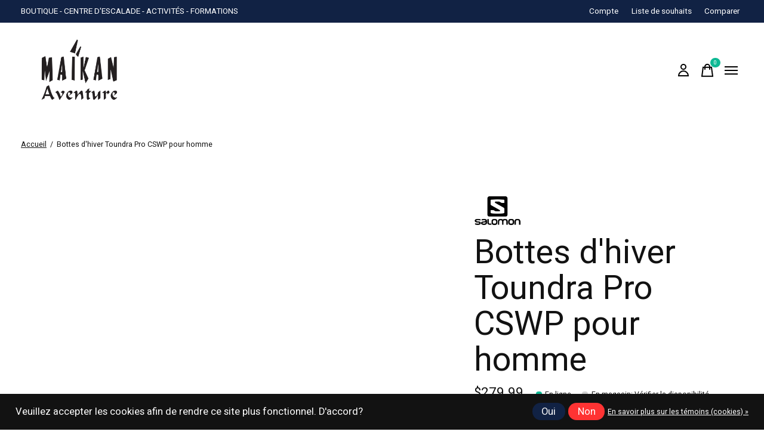

--- FILE ---
content_type: text/html;charset=utf-8
request_url: https://www.maikan.ca/bottes-dhiver-toundra-pro-cswp-pour-hommes.html
body_size: 32649
content:
<!doctype html>
<html lang="fr">
<head>
    <meta charset="utf-8"/>
<!-- [START] 'blocks/head.rain' -->
<!--

  (c) 2008-2025 Lightspeed Netherlands B.V.
  http://www.lightspeedhq.com
  Generated: 22-12-2025 @ 05:38:34

-->
<link rel="canonical" href="https://www.maikan.ca/bottes-dhiver-toundra-pro-cswp-pour-hommes.html"/>
<link rel="alternate" href="https://www.maikan.ca/index.rss" type="application/rss+xml" title="Nouveaux produits"/>
<link href="https://cdn.shoplightspeed.com/assets/cookielaw.css?2025-02-20" rel="stylesheet" type="text/css"/>
<meta name="robots" content="noodp,noydir"/>
<meta property="og:url" content="https://www.maikan.ca/bottes-dhiver-toundra-pro-cswp-pour-hommes.html?source=facebook"/>
<meta property="og:site_name" content="Maïkan Aventure"/>
<meta property="og:title" content="Bottes Salomon Toundra Pro CSWP | Maikan Aventure"/>
<meta property="og:description" content="Bottes Salomon Toundra Pro CSWP pour homme : chaleur extrême, adhérence et imperméabilité pour affronter les pires hivers."/>
<meta property="og:image" content="https://cdn.shoplightspeed.com/shops/651472/files/70722486/salomon-bottes-dhiver-toundra-pro-cswp-pour-homme.jpg"/>
<script src="https://apps.elfsight.com/p/platform.js"></script>
<script>
<script src="https://www.booxi.com/api/booknow.js" async=""></script>
<script>
var bnHandler = null;
window.bxApiInit = function () {
bnHandler = booxiController.configure({
apiKey: "kb42328T1nXfFu809Z929BZ4OCa234hm"
});
};
document.addEventListener("DOMContentLoaded", function () {
// Select all div elements with the class "code-booxi-button"
const divs = document.querySelectorAll("div.code-booxi-button");

divs.forEach((div) => {
// Create a new button element
const button = document.createElement("button");

// Add the class and onclick attributes to the button
button.className = "code-booxi-button";
button.setAttribute(
"onclick",
"booxiController.book();"
);

// Set the inner text of the button
button.textContent = div.textContent;

// Replace the div with the button
div.replaceWith(button);
});
});</script>
</script>
<script>
(function(w,d,s,l,i){w[l]=w[l]||[];w[l].push({'gtm.start':
new Date().getTime(),event:'gtm.js'});var f=d.getElementsByTagName(s)[0],
j=d.createElement(s),dl=l!='dataLayer'?'&l='+l:'';j.async=true;j.src=
'https://www.googletagmanager.com/gtm.js?id='+i+dl;f.parentNode.insertBefore(j,f);
})(window,document,'script','dataLayer','GTM-NKK22CZ');
</script>
<script>
<!-- TikTok Pixel Code Start --> <script> !function (w, d, t) { w.TiktokAnalyticsObject=t;var ttq=w[t]=w[t]||[];ttq.methods=["page","track","identify","instances","debug","on","off","once","ready","alias","group","enableCookie","disableCookie","holdConsent","revokeConsent","grantConsent"],ttq.setAndDefer=function(t,e){t[e]=function(){t.push([e].concat(Array.prototype.slice.call(arguments,0)))}};for(var i=0;i<ttq.methods.length;i++)ttq.setAndDefer(ttq,ttq.methods[i]);ttq.instance=function(t){for( var e=ttq._i[t]||[],n=0;n<ttq.methods.length;n++)ttq.setAndDefer(e,ttq.methods[n]);return e},ttq.load=function(e,n){var r="https://analytics.tiktok.com/i18n/pixel/events.js",o=n&&n.partner;ttq._i=ttq._i||{},ttq._i[e]=[],ttq._i[e]._u=r,ttq._t=ttq._t||{},ttq._t[e]=+new Date,ttq._o=ttq._o||{},ttq._o[e]=n||{};n=document.createElement("script") ;n.type="text/javascript",n.async=!0,n.src=r+"?sdkid="+e+"&lib="+t;e=document.getElementsByTagName("script")[0];e.parentNode.insertBefore(n,e)}; ttq.load('D2U8RCJC77U7TGIR8FKG'); ttq.page(); }(window, document, 'ttq'); </script> <!-- TikTok Pixel Code End -->
</script>
<!--[if lt IE 9]>
<script src="https://cdn.shoplightspeed.com/assets/html5shiv.js?2025-02-20"></script>
<![endif]-->
<!-- [END] 'blocks/head.rain' -->
  
    



  <meta property="product:brand" content="Salomon">  <meta property="product:availability" content="in stock">  <meta property="product:condition" content="new">
  <meta property="product:price:amount" content="279.99">
  <meta property="product:price:currency" content="CAD">
  <meta name="description" content="Bottes Salomon Toundra Pro CSWP pour homme : chaleur extrême, adhérence et imperméabilité pour affronter les pires hivers." />
<meta name="keywords" content="Salomon, Bottes, d&#039;hiver, Toundra, Pro, CSWP, pour, homme, ski de fond, nautique, kayak, planche à pagaie, SUP, plein air, escalade, location, forfait, formation" />
<meta charset="UTF-8">
<meta http-equiv="X-UA-Compatible" content="ie=edge">
<meta name="viewport" content="width=device-width, initial-scale=1">
<meta name="apple-mobile-web-app-capable" content="yes">
<meta name="apple-mobile-web-app-status-bar-style" content="black">
<meta name="viewport" content="width=device-width, initial-scale=1, maximum-scale=1, user-scalable=0"/>
<title>Bottes Salomon Toundra Pro CSWP | Maikan Aventure - Maïkan Aventure</title>  
  <link rel="preload" href="https://cdn.shoplightspeed.com/shops/651472/themes/18929/assets/q4tre-icons.woff2" as="font" type="font/woff2" crossorigin="anonymous">
  <link rel="preload" href="https://cdn.shoplightspeed.com/shops/651472/themes/18929/assets/q4tre.woff2" as="font" type="font/woff2" crossorigin="anonymous">
  <link rel="shortcut icon" href="https://cdn.shoplightspeed.com/shops/651472/themes/18929/v/1044295/assets/favicon.png?20250114043511" type="image/x-icon" />
    	  	<link rel="preconnect" href="https://fonts.googleapis.com">
		<link rel="preconnect" href="https://fonts.gstatic.com" crossorigin>
  	    <link href='//fonts.googleapis.com/css?family=Heebo:400,400i,300,500,600,700,700i,800,900' rel='stylesheet' type='text/css'>
    
  <script>document.getElementsByTagName("html")[0].className += " js";</script>
  <script>
    if('CSS' in window && CSS.supports('color', 'var(--color-var)')) {
      document.write('<link rel="stylesheet" href="https://cdn.shoplightspeed.com/shops/651472/themes/18929/assets/style.css?20251216193029">');
    } else {
      document.write('<link rel="stylesheet" href="https://cdn.shoplightspeed.com/shops/651472/themes/18929/assets/style-fallback.css?20251216193029">');
      document.write('<script src="https://polyfill.io/v3/polyfill.min.js"><\/script>');
    }
  </script>
  <noscript>
    <link rel="stylesheet" href="https://cdn.shoplightspeed.com/shops/651472/themes/18929/assets/style-fallback.css?20251216193029">
    <script src="https://polyfill.io/v3/polyfill.min.js"></script>
  </noscript>
    
    
    <link rel="stylesheet" href="https://cdn.shoplightspeed.com/shops/651472/themes/18929/assets/icons.css?20251216193029" /> 
    <link rel="stylesheet" href="https://cdn.shoplightspeed.com/shops/651472/themes/18929/assets/settings.css?20251216193029" />  
  <link rel="stylesheet" href="https://cdn.shoplightspeed.com/shops/651472/themes/18929/assets/custom.css?20251216193029" />
  
      
      
</head>
<body class="page-bottes-salomon-toundra-pro-cswp-%7C-maikan-aventure has-cookie-notice">
            
  <script>
  var site_url = 'https://www.maikan.ca/',
      static_url = 'https://cdn.shoplightspeed.com/shops/651472/',
      search_url = "https://www.maikan.ca/search/",
      promo_popup_hide_until = '3',
      promo_popup_delay = '5000',
      product_card_options = 'swatches-color',
  		product_card_second_image = 0,
      no_inventory_text = "Stock information is currently unavailable for this product.",
      feedToken = false,
      last_updated_text = 'Dernière mise à jour',
      today_at_text = 'Aujourd&#039;hui à',
      in_stock_text = 'Disponible',
      in_stock_online_text = 'Disponible',
      out_of_stock_text = 'En rupture de stock',
      out_of_stock_text_options = '(Non disponible)',
      out_of_stock_online_text = 'Non disponible',
      on_backorder_text = 'En rupture de stock',
      on_backorder_online_text = 'En rupture de stock en ligne',
      in_store_text = 'En magasin',
      not_in_store_text = 'En magasin',
      inventory_notice_text = 'Les prix en ligne et en boutique peuvent différer',
      inventory_line_text = '$1 à $2',
      default_variant_text = 'Faire un choix',
      apply_text = 'Appliquer',
      points_text = '<span class="js-insert-points"></span>pts',
      money_off_text = '<span class="js-insert-money-off"></span> off',
      valid_for_text = 'Valide pour',
      all_text = 'All',
      currency_format = 'C$',
      priceStatus = 'enabled';
</script>


    
  
  <div class="js-scroll-observer"></div><div class="pre-header position-sticky top-0">
  <div class="pre-header__container container max-width-xl flex items-center justify-between">
        <div class="pre-header__msg">
      <p>BOUTIQUE - CENTRE D'ESCALADE - ACTIVITÉS - FORMATIONS <a href=""></a></p>
    </div>
        
        
    <ul class="pre-header__nav display@md">
            
      <li class="pre-header__item">
        <a href="#0" class="pre-header__link" aria-controls="drawerLogin"><span>Compte</span></a>
      </li>
            <li class="pre-header__item">
        <a href="#0" class="pre-header__link" aria-controls="drawerLogin"><span>Liste de souhaits</span></a>
      </li>
                  <li class="pre-header__item">
        <a href="https://www.maikan.ca/compare/" class="pre-header__link"><span>Comparer</span></a>
      </li>
                </ul>
  
  	      </div>
</div>


<header class="mega-nav mega-nav--mobile mega-nav--desktop@md mega-nav--mobile-panel  position-sticky top-0 js-mega-nav" data-hover="on">
  <div class="mega-nav__container">
        <!-- logo -->
    <a href="https://www.maikan.ca/" class="mega-nav__logo">
            <img src="https://cdn.shoplightspeed.com/shops/651472/themes/18929/v/1113493/assets/logo.png?20251124184146" height="32" class="logo" alt="Maïkan Aventure">
            <img src="https://cdn.shoplightspeed.com/shops/651472/themes/18929/v/1113493/assets/logo-white.png?20251124184146" height="32" class="logo--white" alt="Maïkan Aventure">
                </a>
            
        
    <!-- icon buttons --mobile -->
    <div class="mega-nav__icon-btns mega-nav__icon-btns--mobile">
      <a href="#0" class="mega-nav__icon-btn" aria-controls="drawerLogin">
        <svg class="icon" viewBox="0 0 24 24">
          <title>Go to account settings</title>
          <g class="icon__group" fill="none" stroke="currentColor" stroke-linecap="square" stroke-miterlimit="10">
            <circle cx="12" cy="6" r="4" />
            <path d="M12 13a8 8 0 00-8 8h16a8 8 0 00-8-8z" />
          </g>
        </svg>
      </a>
	
            
      <button class="reset mega-nav__icon-btn mega-nav__icon-btn--cart js-tab-focus" aria-label="Panier" aria-controls="drawerCart">
        <svg class="icon" viewBox="0 0 24 24" >
          <title>Panier</title>
          <g class="icon__group" stroke-linecap="square" fill="none" stroke-linejoin="miter" stroke="currentColor">
            <polygon points="21,21.8 3,21.8 5,6.8 19,6.8 	"/>
            <path d="M8,9.8v-4c0-2.2,1.8-4,4-4l0,0c2.2,0,4,1.8,4,4v4"/>
          </g>
        </svg>
        <span class="counter counter--cart margin-left-xxs"><span class="js-cart-counter">0</span> <i class="sr-only">items</i></span>
      </button>

      <button class="reset mega-nav__icon-btn mega-nav__icon-btn--menu js-tab-focus" aria-label="Toggle menu" aria-controls="mega-nav-navigation">
        <svg class="icon" viewBox="0 0 24 24">
          <g class="icon__group" fill="none" stroke="currentColor" stroke-linecap="square" stroke-miterlimit="10">
            <path d="M2 6h20" />
            <path d="M2 12h20" />
            <path d="M2 18h20" />
          </g>
        </svg>
      </button>
    </div>

    <div class="mega-nav__nav js-mega-nav__nav" id="mega-nav-navigation" role="navigation" aria-label="Main">
    <div class="mega-nav__nav-wrapper js-scroll-container">
    <div class="mega-nav__nav-inner">
      <ul class="mega-nav__items">

                <!-- search input --desktop -->
        <li class="mega-nav__item mega-nav__item--search position-relative margin-bottom-xs hide@md">
          <form action="https://www.maikan.ca/search/" method="get" class="search-form" autocomplete="off">
            <div class="mega-nav__search-input search-input search-input--icon-left text-sm@md">
              <input class="form-control  js-live-search" type="search" name="q" id="searchInputX" placeholder="Rechercher..." aria-label="Rechercher">
              <button class="search-input__btn">
                <svg class="icon" viewBox="0 0 24 24"><title>Soumettre</title><g stroke-linecap="square" stroke-linejoin="miter" stroke-width="2" stroke="currentColor" fill="none" stroke-miterlimit="10"><line x1="22" y1="22" x2="15.656" y2="15.656"></line><circle cx="10" cy="10" r="8"></circle></g></svg>
              </button>
            </div>

            <div class="live-search__dropdown margin-bottom-xs position-relative" data-theme="default">
              <div class="text-center is-hidden js-live-search__loader" aria-hidden="true">
                <svg class="icon icon--sm icon--is-spinning" viewBox="0 0 32 32"><g stroke-linecap="square" stroke-linejoin="miter" stroke-width="2" stroke="currentColor" fill="none"><circle cx="16" cy="16" r="15" opacity="0.4"></circle><path d="M16,1A15,15,0,0,1,31,16" stroke-linecap="butt"></path></g></svg>
              </div>
              <div class="js-live-search__wrapper">
                <!-- Results will be loaded here -->
              </div>
              <button type="submit" class="btn btn--arrow margin-top-sm is-hidden js-live-search__view-all">Afficher tous les résultats (<span class="js-live-search__count"></span>)</button>
            </div>
          </form>
        </li>
        
        
                <!-- Layout 1 -> tabbed product categories -->
        <li class="mega-nav__item js-mega-nav__item">
          <button class="reset mega-nav__control js-mega-nav__control js-tab-focus">
            Produits
            <i class="mega-nav__arrow-icon" aria-hidden="true">
              <svg class="icon" viewBox="0 0 16 16">
                <g class="icon__group" fill="none" stroke="currentColor" stroke-linecap="square" stroke-miterlimit="10">
                  <path d="M2 2l12 12" />
                  <path d="M14 2L2 14" />
                </g>
              </svg>
            </i>
          </button>

          <div class="mega-nav__sub-nav-wrapper">
            <div class="mega-nav__panel-header hide@md text-md">
              <button class="reset js-mega-nav__control js-tab-focus">
                <svg class="icon" viewBox="0 0 482.239 482.239">
                  <title>Retour</title>
                  <path d="m206.812 34.446-206.812 206.673 206.743 206.674 24.353-24.284-165.167-165.167h416.31v-34.445h-416.31l165.236-165.236z"></path>
                </svg>
              </button>
              <div class="mega-nav__panel-title">
                Produits
              </div>
            </div>
            <div class="mega-nav__sub-nav-wrapper-inner mega-nav__sub-nav mega-nav__sub-nav--layout-1 js-scroll-container">

              <!-- links - visible on mobile -->
              <ul class="mega-nav__sub-items">
                                <li class="mega-nav__sub-item js-mega-nav__item">
                                    <button class="reset mega-nav__control js-mega-nav__control js-tab-focus">
                    <span class="flex items-center gap-xs width-100%">
                                            <span class="flex items-center width-100%">
                        Liquidation
                        <i class="mega-nav__arrow-icon" aria-hidden="true">
                          <svg class="icon" viewBox="0 0 16 16">
                            <g class="icon__group" fill="none" stroke="currentColor" stroke-linecap="square" stroke-miterlimit="10">
                              <path d="M2 2l12 12" />
                              <path d="M14 2L2 14" />
                            </g>
                          </svg>
                        </i>
                      </span>
                    </span>
                  </button>
                  <div class="mega-nav__sub-nav-wrapper">
                    <div class="mega-nav__panel-header hide@md text-md">
                      <button class="reset js-mega-nav__control js-tab-focus">
                        <svg class="icon" viewBox="0 0 482.239 482.239">
                          <title>Retour</title>
                          <path d="m206.812 34.446-206.812 206.673 206.743 206.674 24.353-24.284-165.167-165.167h416.31v-34.445h-416.31l165.236-165.236z"></path>
                        </svg>
                      </button>
                      <div class="mega-nav__panel-title">
                        Liquidation
                      </div>
                    </div>
                    <div class="mega-nav__sub-nav-wrapper-inner js-scroll-container">
                      <!-- links - visible on mobile -->
                      <ul class="mega-nav__sub-items">
                        <li class="mega-nav__sub-item">
                          <a href="https://www.maikan.ca/liquidation/" class="mega-nav__control">
                            <span class="flex items-center gap-xs">
                              <i>Tous les Liquidation</i>
                            </span>
                          </a>
                        </li>
                                                <li class="mega-nav__sub-item js-mega-nav__item">
                                                    <button class="reset mega-nav__control js-mega-nav__control js-tab-focus">
                            Soldes homme
                            <i class="mega-nav__arrow-icon" aria-hidden="true">
                              <svg class="icon" viewBox="0 0 16 16">
                                <g class="icon__group" fill="none" stroke="currentColor" stroke-linecap="square" stroke-miterlimit="10">
                                  <path d="M2 2l12 12" />
                                  <path d="M14 2L2 14" />
                                </g>
                              </svg>
                            </i>
                          </button>
                          <div class="mega-nav__sub-nav-wrapper">
                            <div class="mega-nav__panel-header hide@md text-md">
                              <button class="reset js-mega-nav__control js-tab-focus">
                                <svg class="icon" viewBox="0 0 482.239 482.239">
                                  <title>Retour</title>
                                  <path d="m206.812 34.446-206.812 206.673 206.743 206.674 24.353-24.284-165.167-165.167h416.31v-34.445h-416.31l165.236-165.236z"></path>
                                </svg>
                              </button>
                              <div class="mega-nav__panel-title">
                                Soldes homme
                              </div>

                            </div>
                            <div class="mega-nav__sub-nav-wrapper-inner js-scroll-container">
                              <ul class="mega-nav__sub-items">
                                <li class="mega-nav__sub-item">
                                  <a href="https://www.maikan.ca/liquidation/soldes-homme/" class="mega-nav__control">
                                    <span class="flex items-center gap-xs">
                                                                            <i>Tous les Soldes homme</i>
                                    </span>
                                  </a>
                                </li>
                                                                <li class="mega-nav__sub-item">
                                                                    <a href="https://www.maikan.ca/liquidation/soldes-homme/vetements/" class="mega-nav__control">
                                    <span class="flex items-center gap-xs">
                                                                            <i>Vêtements</i>
                                    </span>
                                  </a>
                                                                  </li>
                                                                <li class="mega-nav__sub-item">
                                                                    <a href="https://www.maikan.ca/liquidation/soldes-homme/chaussures-et-bottes/" class="mega-nav__control">
                                    <span class="flex items-center gap-xs">
                                                                            <i>Chaussures et bottes</i>
                                    </span>
                                  </a>
                                                                  </li>
                                                                <li class="mega-nav__sub-item">
                                                                    <a href="https://www.maikan.ca/liquidation/soldes-homme/couches-de-base-et-compression/" class="mega-nav__control">
                                    <span class="flex items-center gap-xs">
                                                                            <i>Couches de base et compression</i>
                                    </span>
                                  </a>
                                                                  </li>
                                                                <li class="mega-nav__sub-item">
                                                                    <a href="https://www.maikan.ca/liquidation/soldes-homme/accessoires/" class="mega-nav__control">
                                    <span class="flex items-center gap-xs">
                                                                            <i>Accessoires</i>
                                    </span>
                                  </a>
                                                                  </li>
                                                              </ul>
                            </div>
                          </div>


                                                  </li>
                                                <li class="mega-nav__sub-item js-mega-nav__item">
                                                    <button class="reset mega-nav__control js-mega-nav__control js-tab-focus">
                            Soldes femme
                            <i class="mega-nav__arrow-icon" aria-hidden="true">
                              <svg class="icon" viewBox="0 0 16 16">
                                <g class="icon__group" fill="none" stroke="currentColor" stroke-linecap="square" stroke-miterlimit="10">
                                  <path d="M2 2l12 12" />
                                  <path d="M14 2L2 14" />
                                </g>
                              </svg>
                            </i>
                          </button>
                          <div class="mega-nav__sub-nav-wrapper">
                            <div class="mega-nav__panel-header hide@md text-md">
                              <button class="reset js-mega-nav__control js-tab-focus">
                                <svg class="icon" viewBox="0 0 482.239 482.239">
                                  <title>Retour</title>
                                  <path d="m206.812 34.446-206.812 206.673 206.743 206.674 24.353-24.284-165.167-165.167h416.31v-34.445h-416.31l165.236-165.236z"></path>
                                </svg>
                              </button>
                              <div class="mega-nav__panel-title">
                                Soldes femme
                              </div>

                            </div>
                            <div class="mega-nav__sub-nav-wrapper-inner js-scroll-container">
                              <ul class="mega-nav__sub-items">
                                <li class="mega-nav__sub-item">
                                  <a href="https://www.maikan.ca/liquidation/soldes-femme/" class="mega-nav__control">
                                    <span class="flex items-center gap-xs">
                                                                            <i>Tous les Soldes femme</i>
                                    </span>
                                  </a>
                                </li>
                                                                <li class="mega-nav__sub-item">
                                                                    <a href="https://www.maikan.ca/liquidation/soldes-femme/vetements/" class="mega-nav__control">
                                    <span class="flex items-center gap-xs">
                                                                            <i>Vêtements</i>
                                    </span>
                                  </a>
                                                                  </li>
                                                                <li class="mega-nav__sub-item">
                                                                    <a href="https://www.maikan.ca/liquidation/soldes-femme/chaussures-et-bottes/" class="mega-nav__control">
                                    <span class="flex items-center gap-xs">
                                                                            <i>Chaussures et bottes</i>
                                    </span>
                                  </a>
                                                                  </li>
                                                                <li class="mega-nav__sub-item">
                                                                    <a href="https://www.maikan.ca/liquidation/soldes-femme/sous-vetements-et-brassieres-sport/" class="mega-nav__control">
                                    <span class="flex items-center gap-xs">
                                                                            <i>Sous-vêtements et brassières sport</i>
                                    </span>
                                  </a>
                                                                  </li>
                                                                <li class="mega-nav__sub-item">
                                                                    <a href="https://www.maikan.ca/liquidation/soldes-femme/accessoires/" class="mega-nav__control">
                                    <span class="flex items-center gap-xs">
                                                                            <i>Accessoires</i>
                                    </span>
                                  </a>
                                                                  </li>
                                                              </ul>
                            </div>
                          </div>


                                                  </li>
                                                <li class="mega-nav__sub-item js-mega-nav__item">
                                                    <button class="reset mega-nav__control js-mega-nav__control js-tab-focus">
                            Soldes nautiques
                            <i class="mega-nav__arrow-icon" aria-hidden="true">
                              <svg class="icon" viewBox="0 0 16 16">
                                <g class="icon__group" fill="none" stroke="currentColor" stroke-linecap="square" stroke-miterlimit="10">
                                  <path d="M2 2l12 12" />
                                  <path d="M14 2L2 14" />
                                </g>
                              </svg>
                            </i>
                          </button>
                          <div class="mega-nav__sub-nav-wrapper">
                            <div class="mega-nav__panel-header hide@md text-md">
                              <button class="reset js-mega-nav__control js-tab-focus">
                                <svg class="icon" viewBox="0 0 482.239 482.239">
                                  <title>Retour</title>
                                  <path d="m206.812 34.446-206.812 206.673 206.743 206.674 24.353-24.284-165.167-165.167h416.31v-34.445h-416.31l165.236-165.236z"></path>
                                </svg>
                              </button>
                              <div class="mega-nav__panel-title">
                                Soldes nautiques
                              </div>

                            </div>
                            <div class="mega-nav__sub-nav-wrapper-inner js-scroll-container">
                              <ul class="mega-nav__sub-items">
                                <li class="mega-nav__sub-item">
                                  <a href="https://www.maikan.ca/liquidation/soldes-nautiques/" class="mega-nav__control">
                                    <span class="flex items-center gap-xs">
                                                                            <i>Tous les Soldes nautiques</i>
                                    </span>
                                  </a>
                                </li>
                                                                <li class="mega-nav__sub-item">
                                                                    <a href="https://www.maikan.ca/liquidation/soldes-nautiques/kayaks/" class="mega-nav__control">
                                    <span class="flex items-center gap-xs">
                                                                            <i>Kayaks</i>
                                    </span>
                                  </a>
                                                                  </li>
                                                                <li class="mega-nav__sub-item">
                                                                    <a href="https://www.maikan.ca/liquidation/soldes-nautiques/planches-a-pagaie/" class="mega-nav__control">
                                    <span class="flex items-center gap-xs">
                                                                            <i>Planches à pagaie</i>
                                    </span>
                                  </a>
                                                                  </li>
                                                                <li class="mega-nav__sub-item">
                                                                    <a href="https://www.maikan.ca/liquidation/soldes-nautiques/accessoires-nautiques/" class="mega-nav__control">
                                    <span class="flex items-center gap-xs">
                                                                            <i>Accessoires nautiques</i>
                                    </span>
                                  </a>
                                                                  </li>
                                                              </ul>
                            </div>
                          </div>


                                                  </li>
                                                <li class="mega-nav__sub-item js-mega-nav__item">
                                                    <button class="reset mega-nav__control js-mega-nav__control js-tab-focus">
                            Solde Matériel de plein-air
                            <i class="mega-nav__arrow-icon" aria-hidden="true">
                              <svg class="icon" viewBox="0 0 16 16">
                                <g class="icon__group" fill="none" stroke="currentColor" stroke-linecap="square" stroke-miterlimit="10">
                                  <path d="M2 2l12 12" />
                                  <path d="M14 2L2 14" />
                                </g>
                              </svg>
                            </i>
                          </button>
                          <div class="mega-nav__sub-nav-wrapper">
                            <div class="mega-nav__panel-header hide@md text-md">
                              <button class="reset js-mega-nav__control js-tab-focus">
                                <svg class="icon" viewBox="0 0 482.239 482.239">
                                  <title>Retour</title>
                                  <path d="m206.812 34.446-206.812 206.673 206.743 206.674 24.353-24.284-165.167-165.167h416.31v-34.445h-416.31l165.236-165.236z"></path>
                                </svg>
                              </button>
                              <div class="mega-nav__panel-title">
                                Solde Matériel de plein-air
                              </div>

                            </div>
                            <div class="mega-nav__sub-nav-wrapper-inner js-scroll-container">
                              <ul class="mega-nav__sub-items">
                                <li class="mega-nav__sub-item">
                                  <a href="https://www.maikan.ca/liquidation/solde-materiel-de-plein-air/" class="mega-nav__control">
                                    <span class="flex items-center gap-xs">
                                                                            <i>Tous les Solde Matériel de plein-air</i>
                                    </span>
                                  </a>
                                </li>
                                                                <li class="mega-nav__sub-item">
                                                                    <a href="https://www.maikan.ca/liquidation/solde-materiel-de-plein-air/eclairage-et-energie/" class="mega-nav__control">
                                    <span class="flex items-center gap-xs">
                                                                            <i>Éclairage et énergie</i>
                                    </span>
                                  </a>
                                                                  </li>
                                                                <li class="mega-nav__sub-item">
                                                                    <a href="https://www.maikan.ca/liquidation/solde-materiel-de-plein-air/sacs-a-dos-et-transport/" class="mega-nav__control">
                                    <span class="flex items-center gap-xs">
                                                                            <i>Sacs à dos et transport</i>
                                    </span>
                                  </a>
                                                                  </li>
                                                                <li class="mega-nav__sub-item">
                                                                    <a href="https://www.maikan.ca/liquidation/solde-materiel-de-plein-air/filtration-et-hydratation/" class="mega-nav__control">
                                    <span class="flex items-center gap-xs">
                                                                            <i>Filtration et hydratation</i>
                                    </span>
                                  </a>
                                                                  </li>
                                                                <li class="mega-nav__sub-item">
                                                                    <a href="https://www.maikan.ca/liquidation/solde-materiel-de-plein-air/accessoires/" class="mega-nav__control">
                                    <span class="flex items-center gap-xs">
                                                                            <i>Accessoires</i>
                                    </span>
                                  </a>
                                                                  </li>
                                                              </ul>
                            </div>
                          </div>


                                                  </li>
                                                <li class="mega-nav__sub-item js-mega-nav__item">
                                                    <button class="reset mega-nav__control js-mega-nav__control js-tab-focus">
                            Soldes escalade
                            <i class="mega-nav__arrow-icon" aria-hidden="true">
                              <svg class="icon" viewBox="0 0 16 16">
                                <g class="icon__group" fill="none" stroke="currentColor" stroke-linecap="square" stroke-miterlimit="10">
                                  <path d="M2 2l12 12" />
                                  <path d="M14 2L2 14" />
                                </g>
                              </svg>
                            </i>
                          </button>
                          <div class="mega-nav__sub-nav-wrapper">
                            <div class="mega-nav__panel-header hide@md text-md">
                              <button class="reset js-mega-nav__control js-tab-focus">
                                <svg class="icon" viewBox="0 0 482.239 482.239">
                                  <title>Retour</title>
                                  <path d="m206.812 34.446-206.812 206.673 206.743 206.674 24.353-24.284-165.167-165.167h416.31v-34.445h-416.31l165.236-165.236z"></path>
                                </svg>
                              </button>
                              <div class="mega-nav__panel-title">
                                Soldes escalade
                              </div>

                            </div>
                            <div class="mega-nav__sub-nav-wrapper-inner js-scroll-container">
                              <ul class="mega-nav__sub-items">
                                <li class="mega-nav__sub-item">
                                  <a href="https://www.maikan.ca/liquidation/soldes-escalade/" class="mega-nav__control">
                                    <span class="flex items-center gap-xs">
                                                                            <i>Tous les Soldes escalade</i>
                                    </span>
                                  </a>
                                </li>
                                                                <li class="mega-nav__sub-item">
                                                                    <a href="https://www.maikan.ca/liquidation/soldes-escalade/chaussons-descalade/" class="mega-nav__control">
                                    <span class="flex items-center gap-xs">
                                                                            <i>Chaussons d’escalade</i>
                                    </span>
                                  </a>
                                                                  </li>
                                                                <li class="mega-nav__sub-item">
                                                                    <a href="https://www.maikan.ca/liquidation/soldes-escalade/harnais-et-degaines/" class="mega-nav__control">
                                    <span class="flex items-center gap-xs">
                                                                            <i>Harnais et dégaines</i>
                                    </span>
                                  </a>
                                                                  </li>
                                                              </ul>
                            </div>
                          </div>


                                                  </li>
                                                <li class="mega-nav__sub-item js-mega-nav__item">
                                                    <button class="reset mega-nav__control js-mega-nav__control js-tab-focus">
                            Soldes équipement hivernal
                            <i class="mega-nav__arrow-icon" aria-hidden="true">
                              <svg class="icon" viewBox="0 0 16 16">
                                <g class="icon__group" fill="none" stroke="currentColor" stroke-linecap="square" stroke-miterlimit="10">
                                  <path d="M2 2l12 12" />
                                  <path d="M14 2L2 14" />
                                </g>
                              </svg>
                            </i>
                          </button>
                          <div class="mega-nav__sub-nav-wrapper">
                            <div class="mega-nav__panel-header hide@md text-md">
                              <button class="reset js-mega-nav__control js-tab-focus">
                                <svg class="icon" viewBox="0 0 482.239 482.239">
                                  <title>Retour</title>
                                  <path d="m206.812 34.446-206.812 206.673 206.743 206.674 24.353-24.284-165.167-165.167h416.31v-34.445h-416.31l165.236-165.236z"></path>
                                </svg>
                              </button>
                              <div class="mega-nav__panel-title">
                                Soldes équipement hivernal
                              </div>

                            </div>
                            <div class="mega-nav__sub-nav-wrapper-inner js-scroll-container">
                              <ul class="mega-nav__sub-items">
                                <li class="mega-nav__sub-item">
                                  <a href="https://www.maikan.ca/liquidation/soldes-equipement-hivernal/" class="mega-nav__control">
                                    <span class="flex items-center gap-xs">
                                                                            <i>Tous les Soldes équipement hivernal</i>
                                    </span>
                                  </a>
                                </li>
                                                                <li class="mega-nav__sub-item">
                                                                    <a href="https://www.maikan.ca/liquidation/soldes-equipement-hivernal/skis-de-fond-classiques/" class="mega-nav__control">
                                    <span class="flex items-center gap-xs">
                                                                            <i>Skis de fond classiques</i>
                                    </span>
                                  </a>
                                                                  </li>
                                                                <li class="mega-nav__sub-item">
                                                                    <a href="https://www.maikan.ca/liquidation/soldes-equipement-hivernal/ski-de-fond-et-hors-piste/" class="mega-nav__control">
                                    <span class="flex items-center gap-xs">
                                                                            <i>Ski de fond et hors-piste</i>
                                    </span>
                                  </a>
                                                                  </li>
                                                                <li class="mega-nav__sub-item">
                                                                    <a href="https://www.maikan.ca/liquidation/soldes-equipement-hivernal/ski-raquette-et-haute-route/" class="mega-nav__control">
                                    <span class="flex items-center gap-xs">
                                                                            <i>Ski-raquette et haute route</i>
                                    </span>
                                  </a>
                                                                  </li>
                                                                <li class="mega-nav__sub-item">
                                                                    <a href="https://www.maikan.ca/liquidation/soldes-equipement-hivernal/bottes-de-ski/" class="mega-nav__control">
                                    <span class="flex items-center gap-xs">
                                                                            <i>Bottes de ski</i>
                                    </span>
                                  </a>
                                                                  </li>
                                                                <li class="mega-nav__sub-item">
                                                                    <a href="https://www.maikan.ca/liquidation/soldes-equipement-hivernal/splitboard/" class="mega-nav__control">
                                    <span class="flex items-center gap-xs">
                                                                            <i>Splitboard</i>
                                    </span>
                                  </a>
                                                                  </li>
                                                                <li class="mega-nav__sub-item">
                                                                    <a href="https://www.maikan.ca/liquidation/soldes-equipement-hivernal/raquettes/" class="mega-nav__control">
                                    <span class="flex items-center gap-xs">
                                                                            <i>Raquettes</i>
                                    </span>
                                  </a>
                                                                  </li>
                                                                <li class="mega-nav__sub-item">
                                                                    <a href="https://www.maikan.ca/liquidation/soldes-equipement-hivernal/accessoires-techniques-dhiver/" class="mega-nav__control">
                                    <span class="flex items-center gap-xs">
                                                                            <i>Accessoires techniques d’hiver</i>
                                    </span>
                                  </a>
                                                                  </li>
                                                              </ul>
                            </div>
                          </div>


                                                  </li>
                                              </ul>
                    </div>
                  </div>

                                  </li>
                                <li class="mega-nav__sub-item js-mega-nav__item">
                                    <button class="reset mega-nav__control js-mega-nav__control js-tab-focus">
                    <span class="flex items-center gap-xs width-100%">
                                            <span class="flex items-center width-100%">
                        Zone d&#039;activités
                        <i class="mega-nav__arrow-icon" aria-hidden="true">
                          <svg class="icon" viewBox="0 0 16 16">
                            <g class="icon__group" fill="none" stroke="currentColor" stroke-linecap="square" stroke-miterlimit="10">
                              <path d="M2 2l12 12" />
                              <path d="M14 2L2 14" />
                            </g>
                          </svg>
                        </i>
                      </span>
                    </span>
                  </button>
                  <div class="mega-nav__sub-nav-wrapper">
                    <div class="mega-nav__panel-header hide@md text-md">
                      <button class="reset js-mega-nav__control js-tab-focus">
                        <svg class="icon" viewBox="0 0 482.239 482.239">
                          <title>Retour</title>
                          <path d="m206.812 34.446-206.812 206.673 206.743 206.674 24.353-24.284-165.167-165.167h416.31v-34.445h-416.31l165.236-165.236z"></path>
                        </svg>
                      </button>
                      <div class="mega-nav__panel-title">
                        Zone d&#039;activités
                      </div>
                    </div>
                    <div class="mega-nav__sub-nav-wrapper-inner js-scroll-container">
                      <!-- links - visible on mobile -->
                      <ul class="mega-nav__sub-items">
                        <li class="mega-nav__sub-item">
                          <a href="https://www.maikan.ca/zone-dactivites/" class="mega-nav__control">
                            <span class="flex items-center gap-xs">
                              <i>Tous les Zone d'activités</i>
                            </span>
                          </a>
                        </li>
                                                <li class="mega-nav__sub-item js-mega-nav__item">
                                                    <button class="reset mega-nav__control js-mega-nav__control js-tab-focus">
                            Forfaits et formations
                            <i class="mega-nav__arrow-icon" aria-hidden="true">
                              <svg class="icon" viewBox="0 0 16 16">
                                <g class="icon__group" fill="none" stroke="currentColor" stroke-linecap="square" stroke-miterlimit="10">
                                  <path d="M2 2l12 12" />
                                  <path d="M14 2L2 14" />
                                </g>
                              </svg>
                            </i>
                          </button>
                          <div class="mega-nav__sub-nav-wrapper">
                            <div class="mega-nav__panel-header hide@md text-md">
                              <button class="reset js-mega-nav__control js-tab-focus">
                                <svg class="icon" viewBox="0 0 482.239 482.239">
                                  <title>Retour</title>
                                  <path d="m206.812 34.446-206.812 206.673 206.743 206.674 24.353-24.284-165.167-165.167h416.31v-34.445h-416.31l165.236-165.236z"></path>
                                </svg>
                              </button>
                              <div class="mega-nav__panel-title">
                                Forfaits et formations
                              </div>

                            </div>
                            <div class="mega-nav__sub-nav-wrapper-inner js-scroll-container">
                              <ul class="mega-nav__sub-items">
                                <li class="mega-nav__sub-item">
                                  <a href="https://www.maikan.ca/zone-dactivites/forfaits-et-formations/" class="mega-nav__control">
                                    <span class="flex items-center gap-xs">
                                                                            <i>Tous les Forfaits et formations</i>
                                    </span>
                                  </a>
                                </li>
                                                                <li class="mega-nav__sub-item">
                                                                    <a href="https://www.maikan.ca/zone-dactivites/forfaits-et-formations/estivales-et-nautiques/" class="mega-nav__control">
                                    <span class="flex items-center gap-xs">
                                                                            <i>Estivales et nautiques</i>
                                    </span>
                                  </a>
                                                                  </li>
                                                                <li class="mega-nav__sub-item">
                                                                    <a href="https://www.maikan.ca/zone-dactivites/forfaits-et-formations/forfaits-et-formations-descalade/" class="mega-nav__control">
                                    <span class="flex items-center gap-xs">
                                                                            <i>Forfaits et formations d&#039;escalade</i>
                                    </span>
                                  </a>
                                                                  </li>
                                                                <li class="mega-nav__sub-item">
                                                                    <a href="https://www.maikan.ca/zone-dactivites/forfaits-et-formations/secourisme-et-securite/" class="mega-nav__control">
                                    <span class="flex items-center gap-xs">
                                                                            <i>Secourisme et sécurité</i>
                                    </span>
                                  </a>
                                                                  </li>
                                                                <li class="mega-nav__sub-item">
                                                                    <a href="https://www.maikan.ca/zone-dactivites/forfaits-et-formations/sports-dhiver/" class="mega-nav__control">
                                    <span class="flex items-center gap-xs">
                                                                            <i>Sports d&#039;hiver</i>
                                    </span>
                                  </a>
                                                                  </li>
                                                                <li class="mega-nav__sub-item">
                                                                    <a href="https://www.maikan.ca/zone-dactivites/forfaits-et-formations/forfaits-nautique/" class="mega-nav__control">
                                    <span class="flex items-center gap-xs">
                                                                            <i>Forfaits nautique</i>
                                    </span>
                                  </a>
                                                                  </li>
                                                                <li class="mega-nav__sub-item">
                                                                    <a href="https://www.maikan.ca/zone-dactivites/forfaits-et-formations/forfaits-escalade/" class="mega-nav__control">
                                    <span class="flex items-center gap-xs">
                                                                            <i>Forfaits escalade</i>
                                    </span>
                                  </a>
                                                                  </li>
                                                              </ul>
                            </div>
                          </div>


                                                  </li>
                                                <li class="mega-nav__sub-item">
                                                    <a href="https://www.maikan.ca/zone-dactivites/activites-jeunesse-et-famille/" class="mega-nav__control">
                            <span class="flex items-center gap-xs">
                                                            <i>Activités jeunesse et famille</i>
                            </span>
                          </a>
                                                  </li>
                                              </ul>
                    </div>
                  </div>

                                  </li>
                                <li class="mega-nav__sub-item js-mega-nav__item">
                                    <button class="reset mega-nav__control js-mega-nav__control js-tab-focus">
                    <span class="flex items-center gap-xs width-100%">
                                            <span class="flex items-center width-100%">
                        Sports d&#039;hiver
                        <i class="mega-nav__arrow-icon" aria-hidden="true">
                          <svg class="icon" viewBox="0 0 16 16">
                            <g class="icon__group" fill="none" stroke="currentColor" stroke-linecap="square" stroke-miterlimit="10">
                              <path d="M2 2l12 12" />
                              <path d="M14 2L2 14" />
                            </g>
                          </svg>
                        </i>
                      </span>
                    </span>
                  </button>
                  <div class="mega-nav__sub-nav-wrapper">
                    <div class="mega-nav__panel-header hide@md text-md">
                      <button class="reset js-mega-nav__control js-tab-focus">
                        <svg class="icon" viewBox="0 0 482.239 482.239">
                          <title>Retour</title>
                          <path d="m206.812 34.446-206.812 206.673 206.743 206.674 24.353-24.284-165.167-165.167h416.31v-34.445h-416.31l165.236-165.236z"></path>
                        </svg>
                      </button>
                      <div class="mega-nav__panel-title">
                        Sports d&#039;hiver
                      </div>
                    </div>
                    <div class="mega-nav__sub-nav-wrapper-inner js-scroll-container">
                      <!-- links - visible on mobile -->
                      <ul class="mega-nav__sub-items">
                        <li class="mega-nav__sub-item">
                          <a href="https://www.maikan.ca/sports-dhiver/" class="mega-nav__control">
                            <span class="flex items-center gap-xs">
                              <i>Tous les Sports d'hiver</i>
                            </span>
                          </a>
                        </li>
                                                <li class="mega-nav__sub-item js-mega-nav__item">
                                                    <button class="reset mega-nav__control js-mega-nav__control js-tab-focus">
                            Ski hors-piste
                            <i class="mega-nav__arrow-icon" aria-hidden="true">
                              <svg class="icon" viewBox="0 0 16 16">
                                <g class="icon__group" fill="none" stroke="currentColor" stroke-linecap="square" stroke-miterlimit="10">
                                  <path d="M2 2l12 12" />
                                  <path d="M14 2L2 14" />
                                </g>
                              </svg>
                            </i>
                          </button>
                          <div class="mega-nav__sub-nav-wrapper">
                            <div class="mega-nav__panel-header hide@md text-md">
                              <button class="reset js-mega-nav__control js-tab-focus">
                                <svg class="icon" viewBox="0 0 482.239 482.239">
                                  <title>Retour</title>
                                  <path d="m206.812 34.446-206.812 206.673 206.743 206.674 24.353-24.284-165.167-165.167h416.31v-34.445h-416.31l165.236-165.236z"></path>
                                </svg>
                              </button>
                              <div class="mega-nav__panel-title">
                                Ski hors-piste
                              </div>

                            </div>
                            <div class="mega-nav__sub-nav-wrapper-inner js-scroll-container">
                              <ul class="mega-nav__sub-items">
                                <li class="mega-nav__sub-item">
                                  <a href="https://www.maikan.ca/sports-dhiver/ski-hors-piste/" class="mega-nav__control">
                                    <span class="flex items-center gap-xs">
                                                                            <i>Tous les Ski hors-piste</i>
                                    </span>
                                  </a>
                                </li>
                                                                <li class="mega-nav__sub-item">
                                                                    <a href="https://www.maikan.ca/sports-dhiver/ski-hors-piste/skis-haute-route-et-splitboards/" class="mega-nav__control">
                                    <span class="flex items-center gap-xs">
                                                                            <i>Skis haute-route et splitboards</i>
                                    </span>
                                  </a>
                                                                  </li>
                                                                <li class="mega-nav__sub-item">
                                                                    <a href="https://www.maikan.ca/sports-dhiver/ski-hors-piste/ski-hok-ski-raquette/" class="mega-nav__control">
                                    <span class="flex items-center gap-xs">
                                                                            <i>Ski Hok (ski-raquette)</i>
                                    </span>
                                  </a>
                                                                  </li>
                                                                <li class="mega-nav__sub-item">
                                                                    <a href="https://www.maikan.ca/sports-dhiver/ski-hors-piste/bottes-de-ski-hors-piste/" class="mega-nav__control">
                                    <span class="flex items-center gap-xs">
                                                                            <i>Bottes de ski hors-piste</i>
                                    </span>
                                  </a>
                                                                  </li>
                                                                <li class="mega-nav__sub-item">
                                                                    <a href="https://www.maikan.ca/sports-dhiver/ski-hors-piste/sacs-et-sacs-de-transport/" class="mega-nav__control">
                                    <span class="flex items-center gap-xs">
                                                                            <i>Sacs et sacs de transport</i>
                                    </span>
                                  </a>
                                                                  </li>
                                                                <li class="mega-nav__sub-item">
                                                                    <a href="https://www.maikan.ca/sports-dhiver/ski-hors-piste/batons-de-ski-hors-piste/" class="mega-nav__control">
                                    <span class="flex items-center gap-xs">
                                                                            <i>Bâtons de ski hors-piste</i>
                                    </span>
                                  </a>
                                                                  </li>
                                                                <li class="mega-nav__sub-item">
                                                                    <a href="https://www.maikan.ca/sports-dhiver/ski-hors-piste/fixations-de-ski-hors-piste/" class="mega-nav__control">
                                    <span class="flex items-center gap-xs">
                                                                            <i>Fixations de ski hors-piste</i>
                                    </span>
                                  </a>
                                                                  </li>
                                                                <li class="mega-nav__sub-item">
                                                                    <a href="https://www.maikan.ca/sports-dhiver/ski-hors-piste/essentiels-et-peaux-dascension/" class="mega-nav__control">
                                    <span class="flex items-center gap-xs">
                                                                            <i>Essentiels et peaux d’ascension</i>
                                    </span>
                                  </a>
                                                                  </li>
                                                              </ul>
                            </div>
                          </div>


                                                  </li>
                                                <li class="mega-nav__sub-item js-mega-nav__item">
                                                    <button class="reset mega-nav__control js-mega-nav__control js-tab-focus">
                            Ski de fond
                            <i class="mega-nav__arrow-icon" aria-hidden="true">
                              <svg class="icon" viewBox="0 0 16 16">
                                <g class="icon__group" fill="none" stroke="currentColor" stroke-linecap="square" stroke-miterlimit="10">
                                  <path d="M2 2l12 12" />
                                  <path d="M14 2L2 14" />
                                </g>
                              </svg>
                            </i>
                          </button>
                          <div class="mega-nav__sub-nav-wrapper">
                            <div class="mega-nav__panel-header hide@md text-md">
                              <button class="reset js-mega-nav__control js-tab-focus">
                                <svg class="icon" viewBox="0 0 482.239 482.239">
                                  <title>Retour</title>
                                  <path d="m206.812 34.446-206.812 206.673 206.743 206.674 24.353-24.284-165.167-165.167h416.31v-34.445h-416.31l165.236-165.236z"></path>
                                </svg>
                              </button>
                              <div class="mega-nav__panel-title">
                                Ski de fond
                              </div>

                            </div>
                            <div class="mega-nav__sub-nav-wrapper-inner js-scroll-container">
                              <ul class="mega-nav__sub-items">
                                <li class="mega-nav__sub-item">
                                  <a href="https://www.maikan.ca/sports-dhiver/ski-de-fond/" class="mega-nav__control">
                                    <span class="flex items-center gap-xs">
                                                                            <i>Tous les Ski de fond</i>
                                    </span>
                                  </a>
                                </li>
                                                                <li class="mega-nav__sub-item">
                                                                    <a href="https://www.maikan.ca/sports-dhiver/ski-de-fond/skis-de-fond-classiques/" class="mega-nav__control">
                                    <span class="flex items-center gap-xs">
                                                                            <i>Skis de fond classiques</i>
                                    </span>
                                  </a>
                                                                  </li>
                                                                <li class="mega-nav__sub-item">
                                                                    <a href="https://www.maikan.ca/sports-dhiver/ski-de-fond/bottes-de-ski-classiques/" class="mega-nav__control">
                                    <span class="flex items-center gap-xs">
                                                                            <i>Bottes de ski classiques</i>
                                    </span>
                                  </a>
                                                                  </li>
                                                                <li class="mega-nav__sub-item">
                                                                    <a href="https://www.maikan.ca/sports-dhiver/ski-de-fond/batons-de-ski-classiques/" class="mega-nav__control">
                                    <span class="flex items-center gap-xs">
                                                                            <i>Bâtons de ski classiques</i>
                                    </span>
                                  </a>
                                                                  </li>
                                                                <li class="mega-nav__sub-item">
                                                                    <a href="https://www.maikan.ca/sports-dhiver/ski-de-fond/skis-de-fond-de-patin/" class="mega-nav__control">
                                    <span class="flex items-center gap-xs">
                                                                            <i>Skis de fond de patin</i>
                                    </span>
                                  </a>
                                                                  </li>
                                                                <li class="mega-nav__sub-item">
                                                                    <a href="https://www.maikan.ca/sports-dhiver/ski-de-fond/bottes-de-ski-de-patin/" class="mega-nav__control">
                                    <span class="flex items-center gap-xs">
                                                                            <i>Bottes de ski de patin</i>
                                    </span>
                                  </a>
                                                                  </li>
                                                                <li class="mega-nav__sub-item">
                                                                    <a href="https://www.maikan.ca/sports-dhiver/ski-de-fond/batons-de-ski-de-patin/" class="mega-nav__control">
                                    <span class="flex items-center gap-xs">
                                                                            <i>Bâtons de ski de patin</i>
                                    </span>
                                  </a>
                                                                  </li>
                                                                <li class="mega-nav__sub-item">
                                                                    <a href="https://www.maikan.ca/sports-dhiver/ski-de-fond/skis-de-fond-hors-piste/" class="mega-nav__control">
                                    <span class="flex items-center gap-xs">
                                                                            <i>Skis de fond hors-piste</i>
                                    </span>
                                  </a>
                                                                  </li>
                                                                <li class="mega-nav__sub-item">
                                                                    <a href="https://www.maikan.ca/sports-dhiver/ski-de-fond/skis-combi/" class="mega-nav__control">
                                    <span class="flex items-center gap-xs">
                                                                            <i>Skis combi</i>
                                    </span>
                                  </a>
                                                                  </li>
                                                                <li class="mega-nav__sub-item">
                                                                    <a href="https://www.maikan.ca/sports-dhiver/ski-de-fond/ski-a-roulettes/" class="mega-nav__control">
                                    <span class="flex items-center gap-xs">
                                                                            <i>Ski à roulettes</i>
                                    </span>
                                  </a>
                                                                  </li>
                                                                <li class="mega-nav__sub-item">
                                                                    <a href="https://www.maikan.ca/sports-dhiver/ski-de-fond/fixations/" class="mega-nav__control">
                                    <span class="flex items-center gap-xs">
                                                                            <i>Fixations</i>
                                    </span>
                                  </a>
                                                                  </li>
                                                                <li class="mega-nav__sub-item">
                                                                    <a href="https://www.maikan.ca/sports-dhiver/ski-de-fond/fartage-et-cires/" class="mega-nav__control">
                                    <span class="flex items-center gap-xs">
                                                                            <i>Fartage et cires</i>
                                    </span>
                                  </a>
                                                                  </li>
                                                                <li class="mega-nav__sub-item">
                                                                    <a href="https://www.maikan.ca/sports-dhiver/ski-de-fond/sacs-et-sacs-de-transport/" class="mega-nav__control">
                                    <span class="flex items-center gap-xs">
                                                                            <i>Sacs et sacs de transport</i>
                                    </span>
                                  </a>
                                                                  </li>
                                                                <li class="mega-nav__sub-item">
                                                                    <a href="https://www.maikan.ca/sports-dhiver/ski-de-fond/lunettes/" class="mega-nav__control">
                                    <span class="flex items-center gap-xs">
                                                                            <i>Lunettes</i>
                                    </span>
                                  </a>
                                                                  </li>
                                                                <li class="mega-nav__sub-item">
                                                                    <a href="https://www.maikan.ca/sports-dhiver/ski-de-fond/pieces-et-accessoires/" class="mega-nav__control">
                                    <span class="flex items-center gap-xs">
                                                                            <i>Pièces et accessoires</i>
                                    </span>
                                  </a>
                                                                  </li>
                                                              </ul>
                            </div>
                          </div>


                                                  </li>
                                                <li class="mega-nav__sub-item js-mega-nav__item">
                                                    <button class="reset mega-nav__control js-mega-nav__control js-tab-focus">
                            Raquettes
                            <i class="mega-nav__arrow-icon" aria-hidden="true">
                              <svg class="icon" viewBox="0 0 16 16">
                                <g class="icon__group" fill="none" stroke="currentColor" stroke-linecap="square" stroke-miterlimit="10">
                                  <path d="M2 2l12 12" />
                                  <path d="M14 2L2 14" />
                                </g>
                              </svg>
                            </i>
                          </button>
                          <div class="mega-nav__sub-nav-wrapper">
                            <div class="mega-nav__panel-header hide@md text-md">
                              <button class="reset js-mega-nav__control js-tab-focus">
                                <svg class="icon" viewBox="0 0 482.239 482.239">
                                  <title>Retour</title>
                                  <path d="m206.812 34.446-206.812 206.673 206.743 206.674 24.353-24.284-165.167-165.167h416.31v-34.445h-416.31l165.236-165.236z"></path>
                                </svg>
                              </button>
                              <div class="mega-nav__panel-title">
                                Raquettes
                              </div>

                            </div>
                            <div class="mega-nav__sub-nav-wrapper-inner js-scroll-container">
                              <ul class="mega-nav__sub-items">
                                <li class="mega-nav__sub-item">
                                  <a href="https://www.maikan.ca/sports-dhiver/raquettes/" class="mega-nav__control">
                                    <span class="flex items-center gap-xs">
                                                                            <i>Tous les Raquettes</i>
                                    </span>
                                  </a>
                                </li>
                                                                <li class="mega-nav__sub-item">
                                                                    <a href="https://www.maikan.ca/sports-dhiver/raquettes/raquettes-pour-femmes/" class="mega-nav__control">
                                    <span class="flex items-center gap-xs">
                                                                            <i>Raquettes pour femmes</i>
                                    </span>
                                  </a>
                                                                  </li>
                                                                <li class="mega-nav__sub-item">
                                                                    <a href="https://www.maikan.ca/sports-dhiver/raquettes/raquettes-pour-hommes/" class="mega-nav__control">
                                    <span class="flex items-center gap-xs">
                                                                            <i>Raquettes pour hommes</i>
                                    </span>
                                  </a>
                                                                  </li>
                                                                <li class="mega-nav__sub-item">
                                                                    <a href="https://www.maikan.ca/sports-dhiver/raquettes/raquettes-pour-enfants/" class="mega-nav__control">
                                    <span class="flex items-center gap-xs">
                                                                            <i>Raquettes pour enfants</i>
                                    </span>
                                  </a>
                                                                  </li>
                                                                <li class="mega-nav__sub-item">
                                                                    <a href="https://www.maikan.ca/sports-dhiver/raquettes/essentiels-de-raquettes/" class="mega-nav__control">
                                    <span class="flex items-center gap-xs">
                                                                            <i>Essentiels de raquettes</i>
                                    </span>
                                  </a>
                                                                  </li>
                                                              </ul>
                            </div>
                          </div>


                                                  </li>
                                                <li class="mega-nav__sub-item">
                                                    <a href="https://www.maikan.ca/sports-dhiver/activites-et-formations-hivernales/" class="mega-nav__control">
                            <span class="flex items-center gap-xs">
                                                            <i>Activités et formations hivernales</i>
                            </span>
                          </a>
                                                  </li>
                                                <li class="mega-nav__sub-item">
                                                    <a href="https://www.maikan.ca/sports-dhiver/nos-services-dentretien-de-skis/" class="mega-nav__control">
                            <span class="flex items-center gap-xs">
                                                            <i>Nos services d&#039;entretien de skis</i>
                            </span>
                          </a>
                                                  </li>
                                              </ul>
                    </div>
                  </div>

                                  </li>
                                <li class="mega-nav__sub-item js-mega-nav__item">
                                    <button class="reset mega-nav__control js-mega-nav__control js-tab-focus">
                    <span class="flex items-center gap-xs width-100%">
                                            <span class="flex items-center width-100%">
                        Escalade
                        <i class="mega-nav__arrow-icon" aria-hidden="true">
                          <svg class="icon" viewBox="0 0 16 16">
                            <g class="icon__group" fill="none" stroke="currentColor" stroke-linecap="square" stroke-miterlimit="10">
                              <path d="M2 2l12 12" />
                              <path d="M14 2L2 14" />
                            </g>
                          </svg>
                        </i>
                      </span>
                    </span>
                  </button>
                  <div class="mega-nav__sub-nav-wrapper">
                    <div class="mega-nav__panel-header hide@md text-md">
                      <button class="reset js-mega-nav__control js-tab-focus">
                        <svg class="icon" viewBox="0 0 482.239 482.239">
                          <title>Retour</title>
                          <path d="m206.812 34.446-206.812 206.673 206.743 206.674 24.353-24.284-165.167-165.167h416.31v-34.445h-416.31l165.236-165.236z"></path>
                        </svg>
                      </button>
                      <div class="mega-nav__panel-title">
                        Escalade
                      </div>
                    </div>
                    <div class="mega-nav__sub-nav-wrapper-inner js-scroll-container">
                      <!-- links - visible on mobile -->
                      <ul class="mega-nav__sub-items">
                        <li class="mega-nav__sub-item">
                          <a href="https://www.maikan.ca/escalade/" class="mega-nav__control">
                            <span class="flex items-center gap-xs">
                              <i>Tous les Escalade</i>
                            </span>
                          </a>
                        </li>
                                                <li class="mega-nav__sub-item js-mega-nav__item">
                                                    <button class="reset mega-nav__control js-mega-nav__control js-tab-focus">
                            Équipement d’escalade
                            <i class="mega-nav__arrow-icon" aria-hidden="true">
                              <svg class="icon" viewBox="0 0 16 16">
                                <g class="icon__group" fill="none" stroke="currentColor" stroke-linecap="square" stroke-miterlimit="10">
                                  <path d="M2 2l12 12" />
                                  <path d="M14 2L2 14" />
                                </g>
                              </svg>
                            </i>
                          </button>
                          <div class="mega-nav__sub-nav-wrapper">
                            <div class="mega-nav__panel-header hide@md text-md">
                              <button class="reset js-mega-nav__control js-tab-focus">
                                <svg class="icon" viewBox="0 0 482.239 482.239">
                                  <title>Retour</title>
                                  <path d="m206.812 34.446-206.812 206.673 206.743 206.674 24.353-24.284-165.167-165.167h416.31v-34.445h-416.31l165.236-165.236z"></path>
                                </svg>
                              </button>
                              <div class="mega-nav__panel-title">
                                Équipement d’escalade
                              </div>

                            </div>
                            <div class="mega-nav__sub-nav-wrapper-inner js-scroll-container">
                              <ul class="mega-nav__sub-items">
                                <li class="mega-nav__sub-item">
                                  <a href="https://www.maikan.ca/escalade/equipement-descalade/" class="mega-nav__control">
                                    <span class="flex items-center gap-xs">
                                                                            <i>Tous les Équipement d’escalade</i>
                                    </span>
                                  </a>
                                </li>
                                                                <li class="mega-nav__sub-item">
                                                                    <a href="https://www.maikan.ca/escalade/equipement-descalade/harnais/" class="mega-nav__control">
                                    <span class="flex items-center gap-xs">
                                                                            <i>Harnais</i>
                                    </span>
                                  </a>
                                                                  </li>
                                                                <li class="mega-nav__sub-item">
                                                                    <a href="https://www.maikan.ca/escalade/equipement-descalade/sacs-de-transport-escalade/" class="mega-nav__control">
                                    <span class="flex items-center gap-xs">
                                                                            <i>Sacs de transport escalade</i>
                                    </span>
                                  </a>
                                                                  </li>
                                                                <li class="mega-nav__sub-item">
                                                                    <a href="https://www.maikan.ca/escalade/equipement-descalade/craie-et-sacs-a-craie/" class="mega-nav__control">
                                    <span class="flex items-center gap-xs">
                                                                            <i>Craie et sacs à craie</i>
                                    </span>
                                  </a>
                                                                  </li>
                                                              </ul>
                            </div>
                          </div>


                                                  </li>
                                                <li class="mega-nav__sub-item js-mega-nav__item">
                                                    <button class="reset mega-nav__control js-mega-nav__control js-tab-focus">
                            Accessoires et matériel de sécurité
                            <i class="mega-nav__arrow-icon" aria-hidden="true">
                              <svg class="icon" viewBox="0 0 16 16">
                                <g class="icon__group" fill="none" stroke="currentColor" stroke-linecap="square" stroke-miterlimit="10">
                                  <path d="M2 2l12 12" />
                                  <path d="M14 2L2 14" />
                                </g>
                              </svg>
                            </i>
                          </button>
                          <div class="mega-nav__sub-nav-wrapper">
                            <div class="mega-nav__panel-header hide@md text-md">
                              <button class="reset js-mega-nav__control js-tab-focus">
                                <svg class="icon" viewBox="0 0 482.239 482.239">
                                  <title>Retour</title>
                                  <path d="m206.812 34.446-206.812 206.673 206.743 206.674 24.353-24.284-165.167-165.167h416.31v-34.445h-416.31l165.236-165.236z"></path>
                                </svg>
                              </button>
                              <div class="mega-nav__panel-title">
                                Accessoires et matériel de sécurité
                              </div>

                            </div>
                            <div class="mega-nav__sub-nav-wrapper-inner js-scroll-container">
                              <ul class="mega-nav__sub-items">
                                <li class="mega-nav__sub-item">
                                  <a href="https://www.maikan.ca/escalade/accessoires-et-materiel-de-securite/" class="mega-nav__control">
                                    <span class="flex items-center gap-xs">
                                                                            <i>Tous les Accessoires et matériel de sécurité</i>
                                    </span>
                                  </a>
                                </li>
                                                                <li class="mega-nav__sub-item">
                                                                    <a href="https://www.maikan.ca/escalade/accessoires-et-materiel-de-securite/assureurs/" class="mega-nav__control">
                                    <span class="flex items-center gap-xs">
                                                                            <i>Assureurs</i>
                                    </span>
                                  </a>
                                                                  </li>
                                                                <li class="mega-nav__sub-item">
                                                                    <a href="https://www.maikan.ca/escalade/accessoires-et-materiel-de-securite/mousquetons-et-degaines/" class="mega-nav__control">
                                    <span class="flex items-center gap-xs">
                                                                            <i>Mousquetons et dégaines</i>
                                    </span>
                                  </a>
                                                                  </li>
                                                                <li class="mega-nav__sub-item">
                                                                    <a href="https://www.maikan.ca/escalade/accessoires-et-materiel-de-securite/casques/" class="mega-nav__control">
                                    <span class="flex items-center gap-xs">
                                                                            <i>Casques</i>
                                    </span>
                                  </a>
                                                                  </li>
                                                                <li class="mega-nav__sub-item">
                                                                    <a href="https://www.maikan.ca/escalade/accessoires-et-materiel-de-securite/gants/" class="mega-nav__control">
                                    <span class="flex items-center gap-xs">
                                                                            <i>Gants</i>
                                    </span>
                                  </a>
                                                                  </li>
                                                                <li class="mega-nav__sub-item">
                                                                    <a href="https://www.maikan.ca/escalade/accessoires-et-materiel-de-securite/cordes-cordelettes-et-sangles/" class="mega-nav__control">
                                    <span class="flex items-center gap-xs">
                                                                            <i>Cordes, Cordelettes et sangles </i>
                                    </span>
                                  </a>
                                                                  </li>
                                                                <li class="mega-nav__sub-item">
                                                                    <a href="https://www.maikan.ca/escalade/accessoires-et-materiel-de-securite/longes/" class="mega-nav__control">
                                    <span class="flex items-center gap-xs">
                                                                            <i>Longes</i>
                                    </span>
                                  </a>
                                                                  </li>
                                                                <li class="mega-nav__sub-item">
                                                                    <a href="https://www.maikan.ca/escalade/accessoires-et-materiel-de-securite/ascendeurs-descendeurs-bloqueurs-poulies/" class="mega-nav__control">
                                    <span class="flex items-center gap-xs">
                                                                            <i>Ascendeurs - descendeurs - bloqueurs - poulies</i>
                                    </span>
                                  </a>
                                                                  </li>
                                                                <li class="mega-nav__sub-item">
                                                                    <a href="https://www.maikan.ca/escalade/accessoires-et-materiel-de-securite/accessoires/" class="mega-nav__control">
                                    <span class="flex items-center gap-xs">
                                                                            <i>Accessoires</i>
                                    </span>
                                  </a>
                                                                  </li>
                                                              </ul>
                            </div>
                          </div>


                                                  </li>
                                                <li class="mega-nav__sub-item js-mega-nav__item">
                                                    <button class="reset mega-nav__control js-mega-nav__control js-tab-focus">
                            Chaussons d&#039;escalade 
                            <i class="mega-nav__arrow-icon" aria-hidden="true">
                              <svg class="icon" viewBox="0 0 16 16">
                                <g class="icon__group" fill="none" stroke="currentColor" stroke-linecap="square" stroke-miterlimit="10">
                                  <path d="M2 2l12 12" />
                                  <path d="M14 2L2 14" />
                                </g>
                              </svg>
                            </i>
                          </button>
                          <div class="mega-nav__sub-nav-wrapper">
                            <div class="mega-nav__panel-header hide@md text-md">
                              <button class="reset js-mega-nav__control js-tab-focus">
                                <svg class="icon" viewBox="0 0 482.239 482.239">
                                  <title>Retour</title>
                                  <path d="m206.812 34.446-206.812 206.673 206.743 206.674 24.353-24.284-165.167-165.167h416.31v-34.445h-416.31l165.236-165.236z"></path>
                                </svg>
                              </button>
                              <div class="mega-nav__panel-title">
                                Chaussons d&#039;escalade 
                              </div>

                            </div>
                            <div class="mega-nav__sub-nav-wrapper-inner js-scroll-container">
                              <ul class="mega-nav__sub-items">
                                <li class="mega-nav__sub-item">
                                  <a href="https://www.maikan.ca/escalade/chaussons-descalade/" class="mega-nav__control">
                                    <span class="flex items-center gap-xs">
                                                                            <i>Tous les Chaussons d'escalade </i>
                                    </span>
                                  </a>
                                </li>
                                                                <li class="mega-nav__sub-item">
                                                                    <a href="https://www.maikan.ca/escalade/chaussons-descalade/femmes/" class="mega-nav__control">
                                    <span class="flex items-center gap-xs">
                                                                            <i>Femmes</i>
                                    </span>
                                  </a>
                                                                  </li>
                                                                <li class="mega-nav__sub-item">
                                                                    <a href="https://www.maikan.ca/escalade/chaussons-descalade/hommes/" class="mega-nav__control">
                                    <span class="flex items-center gap-xs">
                                                                            <i>Hommes</i>
                                    </span>
                                  </a>
                                                                  </li>
                                                                <li class="mega-nav__sub-item">
                                                                    <a href="https://www.maikan.ca/escalade/chaussons-descalade/enfants/" class="mega-nav__control">
                                    <span class="flex items-center gap-xs">
                                                                            <i>Enfants</i>
                                    </span>
                                  </a>
                                                                  </li>
                                                              </ul>
                            </div>
                          </div>


                                                  </li>
                                                <li class="mega-nav__sub-item js-mega-nav__item">
                                                    <button class="reset mega-nav__control js-mega-nav__control js-tab-focus">
                            Escalade de glace
                            <i class="mega-nav__arrow-icon" aria-hidden="true">
                              <svg class="icon" viewBox="0 0 16 16">
                                <g class="icon__group" fill="none" stroke="currentColor" stroke-linecap="square" stroke-miterlimit="10">
                                  <path d="M2 2l12 12" />
                                  <path d="M14 2L2 14" />
                                </g>
                              </svg>
                            </i>
                          </button>
                          <div class="mega-nav__sub-nav-wrapper">
                            <div class="mega-nav__panel-header hide@md text-md">
                              <button class="reset js-mega-nav__control js-tab-focus">
                                <svg class="icon" viewBox="0 0 482.239 482.239">
                                  <title>Retour</title>
                                  <path d="m206.812 34.446-206.812 206.673 206.743 206.674 24.353-24.284-165.167-165.167h416.31v-34.445h-416.31l165.236-165.236z"></path>
                                </svg>
                              </button>
                              <div class="mega-nav__panel-title">
                                Escalade de glace
                              </div>

                            </div>
                            <div class="mega-nav__sub-nav-wrapper-inner js-scroll-container">
                              <ul class="mega-nav__sub-items">
                                <li class="mega-nav__sub-item">
                                  <a href="https://www.maikan.ca/escalade/escalade-de-glace/" class="mega-nav__control">
                                    <span class="flex items-center gap-xs">
                                                                            <i>Tous les Escalade de glace</i>
                                    </span>
                                  </a>
                                </li>
                                                                <li class="mega-nav__sub-item">
                                                                    <a href="https://www.maikan.ca/escalade/escalade-de-glace/crampons/" class="mega-nav__control">
                                    <span class="flex items-center gap-xs">
                                                                            <i>Crampons</i>
                                    </span>
                                  </a>
                                                                  </li>
                                                                <li class="mega-nav__sub-item">
                                                                    <a href="https://www.maikan.ca/escalade/escalade-de-glace/piolet/" class="mega-nav__control">
                                    <span class="flex items-center gap-xs">
                                                                            <i>Piolet</i>
                                    </span>
                                  </a>
                                                                  </li>
                                                                <li class="mega-nav__sub-item">
                                                                    <a href="https://www.maikan.ca/escalade/escalade-de-glace/broches-a-glace/" class="mega-nav__control">
                                    <span class="flex items-center gap-xs">
                                                                            <i>Broches à glace</i>
                                    </span>
                                  </a>
                                                                  </li>
                                                                <li class="mega-nav__sub-item">
                                                                    <a href="https://www.maikan.ca/escalade/escalade-de-glace/bottes-descalade-de-glace/" class="mega-nav__control">
                                    <span class="flex items-center gap-xs">
                                                                            <i>Bottes d&#039;escalade de glace</i>
                                    </span>
                                  </a>
                                                                  </li>
                                                                <li class="mega-nav__sub-item">
                                                                    <a href="https://www.maikan.ca/escalade/escalade-de-glace/pieces-et-accessoires/" class="mega-nav__control">
                                    <span class="flex items-center gap-xs">
                                                                            <i>Pièces et accessoires</i>
                                    </span>
                                  </a>
                                                                  </li>
                                                              </ul>
                            </div>
                          </div>


                                                  </li>
                                                <li class="mega-nav__sub-item">
                                                    <a href="https://www.maikan.ca/escalade/escalade-de-roche/" class="mega-nav__control">
                            <span class="flex items-center gap-xs">
                                                            <i>Escalade de roche</i>
                            </span>
                          </a>
                                                  </li>
                                                <li class="mega-nav__sub-item">
                                                    <a href="https://www.maikan.ca/escalade/documentation/" class="mega-nav__control">
                            <span class="flex items-center gap-xs">
                                                            <i>Documentation</i>
                            </span>
                          </a>
                                                  </li>
                                              </ul>
                    </div>
                  </div>

                                  </li>
                                <li class="mega-nav__sub-item js-mega-nav__item">
                                    <button class="reset mega-nav__control js-mega-nav__control js-tab-focus">
                    <span class="flex items-center gap-xs width-100%">
                                            <span class="flex items-center width-100%">
                        Femmes
                        <i class="mega-nav__arrow-icon" aria-hidden="true">
                          <svg class="icon" viewBox="0 0 16 16">
                            <g class="icon__group" fill="none" stroke="currentColor" stroke-linecap="square" stroke-miterlimit="10">
                              <path d="M2 2l12 12" />
                              <path d="M14 2L2 14" />
                            </g>
                          </svg>
                        </i>
                      </span>
                    </span>
                  </button>
                  <div class="mega-nav__sub-nav-wrapper">
                    <div class="mega-nav__panel-header hide@md text-md">
                      <button class="reset js-mega-nav__control js-tab-focus">
                        <svg class="icon" viewBox="0 0 482.239 482.239">
                          <title>Retour</title>
                          <path d="m206.812 34.446-206.812 206.673 206.743 206.674 24.353-24.284-165.167-165.167h416.31v-34.445h-416.31l165.236-165.236z"></path>
                        </svg>
                      </button>
                      <div class="mega-nav__panel-title">
                        Femmes
                      </div>
                    </div>
                    <div class="mega-nav__sub-nav-wrapper-inner js-scroll-container">
                      <!-- links - visible on mobile -->
                      <ul class="mega-nav__sub-items">
                        <li class="mega-nav__sub-item">
                          <a href="https://www.maikan.ca/femmes/" class="mega-nav__control">
                            <span class="flex items-center gap-xs">
                              <i>Tous les Femmes</i>
                            </span>
                          </a>
                        </li>
                                                <li class="mega-nav__sub-item js-mega-nav__item">
                                                    <button class="reset mega-nav__control js-mega-nav__control js-tab-focus">
                            Chandails et hauts
                            <i class="mega-nav__arrow-icon" aria-hidden="true">
                              <svg class="icon" viewBox="0 0 16 16">
                                <g class="icon__group" fill="none" stroke="currentColor" stroke-linecap="square" stroke-miterlimit="10">
                                  <path d="M2 2l12 12" />
                                  <path d="M14 2L2 14" />
                                </g>
                              </svg>
                            </i>
                          </button>
                          <div class="mega-nav__sub-nav-wrapper">
                            <div class="mega-nav__panel-header hide@md text-md">
                              <button class="reset js-mega-nav__control js-tab-focus">
                                <svg class="icon" viewBox="0 0 482.239 482.239">
                                  <title>Retour</title>
                                  <path d="m206.812 34.446-206.812 206.673 206.743 206.674 24.353-24.284-165.167-165.167h416.31v-34.445h-416.31l165.236-165.236z"></path>
                                </svg>
                              </button>
                              <div class="mega-nav__panel-title">
                                Chandails et hauts
                              </div>

                            </div>
                            <div class="mega-nav__sub-nav-wrapper-inner js-scroll-container">
                              <ul class="mega-nav__sub-items">
                                <li class="mega-nav__sub-item">
                                  <a href="https://www.maikan.ca/femmes/chandails-et-hauts/" class="mega-nav__control">
                                    <span class="flex items-center gap-xs">
                                                                            <i>Tous les Chandails et hauts</i>
                                    </span>
                                  </a>
                                </li>
                                                                <li class="mega-nav__sub-item">
                                                                    <a href="https://www.maikan.ca/femmes/chandails-et-hauts/t-shirts-manches-courtes-et-camisoles/" class="mega-nav__control">
                                    <span class="flex items-center gap-xs">
                                                                            <i>T-shirts, manches courtes et camisoles</i>
                                    </span>
                                  </a>
                                                                  </li>
                                                                <li class="mega-nav__sub-item">
                                                                    <a href="https://www.maikan.ca/femmes/chandails-et-hauts/manches-longues-et-chemises/" class="mega-nav__control">
                                    <span class="flex items-center gap-xs">
                                                                            <i>Manches longues et chemises</i>
                                    </span>
                                  </a>
                                                                  </li>
                                                                <li class="mega-nav__sub-item">
                                                                    <a href="https://www.maikan.ca/femmes/chandails-et-hauts/couches-de-base-techniques-et-compression/" class="mega-nav__control">
                                    <span class="flex items-center gap-xs">
                                                                            <i>Couches de base techniques et compression</i>
                                    </span>
                                  </a>
                                                                  </li>
                                                                <li class="mega-nav__sub-item">
                                                                    <a href="https://www.maikan.ca/femmes/chandails-et-hauts/hauts-en-laine-polaire/" class="mega-nav__control">
                                    <span class="flex items-center gap-xs">
                                                                            <i>Hauts en laine polaire</i>
                                    </span>
                                  </a>
                                                                  </li>
                                                              </ul>
                            </div>
                          </div>


                                                  </li>
                                                <li class="mega-nav__sub-item js-mega-nav__item">
                                                    <button class="reset mega-nav__control js-mega-nav__control js-tab-focus">
                            Manteaux
                            <i class="mega-nav__arrow-icon" aria-hidden="true">
                              <svg class="icon" viewBox="0 0 16 16">
                                <g class="icon__group" fill="none" stroke="currentColor" stroke-linecap="square" stroke-miterlimit="10">
                                  <path d="M2 2l12 12" />
                                  <path d="M14 2L2 14" />
                                </g>
                              </svg>
                            </i>
                          </button>
                          <div class="mega-nav__sub-nav-wrapper">
                            <div class="mega-nav__panel-header hide@md text-md">
                              <button class="reset js-mega-nav__control js-tab-focus">
                                <svg class="icon" viewBox="0 0 482.239 482.239">
                                  <title>Retour</title>
                                  <path d="m206.812 34.446-206.812 206.673 206.743 206.674 24.353-24.284-165.167-165.167h416.31v-34.445h-416.31l165.236-165.236z"></path>
                                </svg>
                              </button>
                              <div class="mega-nav__panel-title">
                                Manteaux
                              </div>

                            </div>
                            <div class="mega-nav__sub-nav-wrapper-inner js-scroll-container">
                              <ul class="mega-nav__sub-items">
                                <li class="mega-nav__sub-item">
                                  <a href="https://www.maikan.ca/femmes/manteaux/" class="mega-nav__control">
                                    <span class="flex items-center gap-xs">
                                                                            <i>Tous les Manteaux</i>
                                    </span>
                                  </a>
                                </li>
                                                                <li class="mega-nav__sub-item">
                                                                    <a href="https://www.maikan.ca/femmes/manteaux/coquilles-souples-et-coupe-vent/" class="mega-nav__control">
                                    <span class="flex items-center gap-xs">
                                                                            <i>Coquilles souples et coupe-vent</i>
                                    </span>
                                  </a>
                                                                  </li>
                                                                <li class="mega-nav__sub-item">
                                                                    <a href="https://www.maikan.ca/femmes/manteaux/couches-intermediaires/" class="mega-nav__control">
                                    <span class="flex items-center gap-xs">
                                                                            <i>Couches intermédiaires</i>
                                    </span>
                                  </a>
                                                                  </li>
                                                                <li class="mega-nav__sub-item">
                                                                    <a href="https://www.maikan.ca/femmes/manteaux/manteaux-isoles/" class="mega-nav__control">
                                    <span class="flex items-center gap-xs">
                                                                            <i>Manteaux isolés</i>
                                    </span>
                                  </a>
                                                                  </li>
                                                                <li class="mega-nav__sub-item">
                                                                    <a href="https://www.maikan.ca/femmes/manteaux/coquilles-imper-respirantes/" class="mega-nav__control">
                                    <span class="flex items-center gap-xs">
                                                                            <i>Coquilles imper-respirantes</i>
                                    </span>
                                  </a>
                                                                  </li>
                                                              </ul>
                            </div>
                          </div>


                                                  </li>
                                                <li class="mega-nav__sub-item js-mega-nav__item">
                                                    <button class="reset mega-nav__control js-mega-nav__control js-tab-focus">
                            Pantalons et bas
                            <i class="mega-nav__arrow-icon" aria-hidden="true">
                              <svg class="icon" viewBox="0 0 16 16">
                                <g class="icon__group" fill="none" stroke="currentColor" stroke-linecap="square" stroke-miterlimit="10">
                                  <path d="M2 2l12 12" />
                                  <path d="M14 2L2 14" />
                                </g>
                              </svg>
                            </i>
                          </button>
                          <div class="mega-nav__sub-nav-wrapper">
                            <div class="mega-nav__panel-header hide@md text-md">
                              <button class="reset js-mega-nav__control js-tab-focus">
                                <svg class="icon" viewBox="0 0 482.239 482.239">
                                  <title>Retour</title>
                                  <path d="m206.812 34.446-206.812 206.673 206.743 206.674 24.353-24.284-165.167-165.167h416.31v-34.445h-416.31l165.236-165.236z"></path>
                                </svg>
                              </button>
                              <div class="mega-nav__panel-title">
                                Pantalons et bas
                              </div>

                            </div>
                            <div class="mega-nav__sub-nav-wrapper-inner js-scroll-container">
                              <ul class="mega-nav__sub-items">
                                <li class="mega-nav__sub-item">
                                  <a href="https://www.maikan.ca/femmes/pantalons-et-bas/" class="mega-nav__control">
                                    <span class="flex items-center gap-xs">
                                                                            <i>Tous les Pantalons et bas</i>
                                    </span>
                                  </a>
                                </li>
                                                                <li class="mega-nav__sub-item">
                                                                    <a href="https://www.maikan.ca/femmes/pantalons-et-bas/pantalons-impermeables/" class="mega-nav__control">
                                    <span class="flex items-center gap-xs">
                                                                            <i>Pantalons imperméables</i>
                                    </span>
                                  </a>
                                                                  </li>
                                                                <li class="mega-nav__sub-item">
                                                                    <a href="https://www.maikan.ca/femmes/pantalons-et-bas/shorts-et-capris/" class="mega-nav__control">
                                    <span class="flex items-center gap-xs">
                                                                            <i>Shorts et capris</i>
                                    </span>
                                  </a>
                                                                  </li>
                                                                <li class="mega-nav__sub-item">
                                                                    <a href="https://www.maikan.ca/femmes/pantalons-et-bas/couches-de-base-techniques-et-compression/" class="mega-nav__control">
                                    <span class="flex items-center gap-xs">
                                                                            <i>Couches de base techniques et compression</i>
                                    </span>
                                  </a>
                                                                  </li>
                                                                <li class="mega-nav__sub-item">
                                                                    <a href="https://www.maikan.ca/femmes/pantalons-et-bas/salopettes-et-pantalons-de-ski/" class="mega-nav__control">
                                    <span class="flex items-center gap-xs">
                                                                            <i>Salopettes et pantalons de ski </i>
                                    </span>
                                  </a>
                                                                  </li>
                                                                <li class="mega-nav__sub-item">
                                                                    <a href="https://www.maikan.ca/femmes/pantalons-et-bas/pantalons-et-pret-a-porter/" class="mega-nav__control">
                                    <span class="flex items-center gap-xs">
                                                                            <i>Pantalons et prêt-à-porter</i>
                                    </span>
                                  </a>
                                                                  </li>
                                                              </ul>
                            </div>
                          </div>


                                                  </li>
                                                <li class="mega-nav__sub-item js-mega-nav__item">
                                                    <button class="reset mega-nav__control js-mega-nav__control js-tab-focus">
                            Chaussures et bottes
                            <i class="mega-nav__arrow-icon" aria-hidden="true">
                              <svg class="icon" viewBox="0 0 16 16">
                                <g class="icon__group" fill="none" stroke="currentColor" stroke-linecap="square" stroke-miterlimit="10">
                                  <path d="M2 2l12 12" />
                                  <path d="M14 2L2 14" />
                                </g>
                              </svg>
                            </i>
                          </button>
                          <div class="mega-nav__sub-nav-wrapper">
                            <div class="mega-nav__panel-header hide@md text-md">
                              <button class="reset js-mega-nav__control js-tab-focus">
                                <svg class="icon" viewBox="0 0 482.239 482.239">
                                  <title>Retour</title>
                                  <path d="m206.812 34.446-206.812 206.673 206.743 206.674 24.353-24.284-165.167-165.167h416.31v-34.445h-416.31l165.236-165.236z"></path>
                                </svg>
                              </button>
                              <div class="mega-nav__panel-title">
                                Chaussures et bottes
                              </div>

                            </div>
                            <div class="mega-nav__sub-nav-wrapper-inner js-scroll-container">
                              <ul class="mega-nav__sub-items">
                                <li class="mega-nav__sub-item">
                                  <a href="https://www.maikan.ca/femmes/chaussures-et-bottes/" class="mega-nav__control">
                                    <span class="flex items-center gap-xs">
                                                                            <i>Tous les Chaussures et bottes</i>
                                    </span>
                                  </a>
                                </li>
                                                                <li class="mega-nav__sub-item">
                                                                    <a href="https://www.maikan.ca/femmes/chaussures-et-bottes/chaussures-de-course/" class="mega-nav__control">
                                    <span class="flex items-center gap-xs">
                                                                            <i>Chaussures de course</i>
                                    </span>
                                  </a>
                                                                  </li>
                                                                <li class="mega-nav__sub-item">
                                                                    <a href="https://www.maikan.ca/femmes/chaussures-et-bottes/chaussures-de-randonnee/" class="mega-nav__control">
                                    <span class="flex items-center gap-xs">
                                                                            <i>Chaussures de randonnée</i>
                                    </span>
                                  </a>
                                                                  </li>
                                                                <li class="mega-nav__sub-item">
                                                                    <a href="https://www.maikan.ca/femmes/chaussures-et-bottes/bottes-de-randonnee/" class="mega-nav__control">
                                    <span class="flex items-center gap-xs">
                                                                            <i>Bottes de randonnée</i>
                                    </span>
                                  </a>
                                                                  </li>
                                                                <li class="mega-nav__sub-item">
                                                                    <a href="https://www.maikan.ca/femmes/chaussures-et-bottes/bottes-dhiver/" class="mega-nav__control">
                                    <span class="flex items-center gap-xs">
                                                                            <i>Bottes d&#039;hiver</i>
                                    </span>
                                  </a>
                                                                  </li>
                                                                <li class="mega-nav__sub-item">
                                                                    <a href="https://www.maikan.ca/femmes/chaussures-et-bottes/chaussons-descalade/" class="mega-nav__control">
                                    <span class="flex items-center gap-xs">
                                                                            <i>Chaussons d’escalade</i>
                                    </span>
                                  </a>
                                                                  </li>
                                                                <li class="mega-nav__sub-item">
                                                                    <a href="https://www.maikan.ca/femmes/chaussures-et-bottes/produits-dentretien-et-accessoires/" class="mega-nav__control">
                                    <span class="flex items-center gap-xs">
                                                                            <i>Produits d’entretien et accessoires</i>
                                    </span>
                                  </a>
                                                                  </li>
                                                              </ul>
                            </div>
                          </div>


                                                  </li>
                                                <li class="mega-nav__sub-item js-mega-nav__item">
                                                    <button class="reset mega-nav__control js-mega-nav__control js-tab-focus">
                            Accessoires femme
                            <i class="mega-nav__arrow-icon" aria-hidden="true">
                              <svg class="icon" viewBox="0 0 16 16">
                                <g class="icon__group" fill="none" stroke="currentColor" stroke-linecap="square" stroke-miterlimit="10">
                                  <path d="M2 2l12 12" />
                                  <path d="M14 2L2 14" />
                                </g>
                              </svg>
                            </i>
                          </button>
                          <div class="mega-nav__sub-nav-wrapper">
                            <div class="mega-nav__panel-header hide@md text-md">
                              <button class="reset js-mega-nav__control js-tab-focus">
                                <svg class="icon" viewBox="0 0 482.239 482.239">
                                  <title>Retour</title>
                                  <path d="m206.812 34.446-206.812 206.673 206.743 206.674 24.353-24.284-165.167-165.167h416.31v-34.445h-416.31l165.236-165.236z"></path>
                                </svg>
                              </button>
                              <div class="mega-nav__panel-title">
                                Accessoires femme
                              </div>

                            </div>
                            <div class="mega-nav__sub-nav-wrapper-inner js-scroll-container">
                              <ul class="mega-nav__sub-items">
                                <li class="mega-nav__sub-item">
                                  <a href="https://www.maikan.ca/femmes/accessoires-femme/" class="mega-nav__control">
                                    <span class="flex items-center gap-xs">
                                                                            <i>Tous les Accessoires femme</i>
                                    </span>
                                  </a>
                                </li>
                                                                <li class="mega-nav__sub-item">
                                                                    <a href="https://www.maikan.ca/femmes/accessoires-femme/chapeaux-et-casquettes/" class="mega-nav__control">
                                    <span class="flex items-center gap-xs">
                                                                            <i>Chapeaux et casquettes</i>
                                    </span>
                                  </a>
                                                                  </li>
                                                                <li class="mega-nav__sub-item">
                                                                    <a href="https://www.maikan.ca/femmes/accessoires-femme/gants-et-mitaines/" class="mega-nav__control">
                                    <span class="flex items-center gap-xs">
                                                                            <i>Gants et mitaines</i>
                                    </span>
                                  </a>
                                                                  </li>
                                                                <li class="mega-nav__sub-item">
                                                                    <a href="https://www.maikan.ca/femmes/accessoires-femme/tuques-bandeaux-et-cache-cou/" class="mega-nav__control">
                                    <span class="flex items-center gap-xs">
                                                                            <i>Tuques, bandeaux et cache-cou</i>
                                    </span>
                                  </a>
                                                                  </li>
                                                                <li class="mega-nav__sub-item">
                                                                    <a href="https://www.maikan.ca/femmes/accessoires-femme/chaussettes/" class="mega-nav__control">
                                    <span class="flex items-center gap-xs">
                                                                            <i>Chaussettes</i>
                                    </span>
                                  </a>
                                                                  </li>
                                                                <li class="mega-nav__sub-item">
                                                                    <a href="https://www.maikan.ca/femmes/accessoires-femme/bouteilles-deau/" class="mega-nav__control">
                                    <span class="flex items-center gap-xs">
                                                                            <i>Bouteilles d’eau</i>
                                    </span>
                                  </a>
                                                                  </li>
                                                                <li class="mega-nav__sub-item">
                                                                    <a href="https://www.maikan.ca/femmes/accessoires-femme/sacs-a-dos-et-sacs-de-sport/" class="mega-nav__control">
                                    <span class="flex items-center gap-xs">
                                                                            <i>Sacs à dos et sacs de sport</i>
                                    </span>
                                  </a>
                                                                  </li>
                                                                <li class="mega-nav__sub-item">
                                                                    <a href="https://www.maikan.ca/femmes/accessoires-femme/lunettes-de-soleil/" class="mega-nav__control">
                                    <span class="flex items-center gap-xs">
                                                                            <i>Lunettes de soleil</i>
                                    </span>
                                  </a>
                                                                  </li>
                                                                <li class="mega-nav__sub-item">
                                                                    <a href="https://www.maikan.ca/femmes/accessoires-femme/montres/" class="mega-nav__control">
                                    <span class="flex items-center gap-xs">
                                                                            <i>Montres</i>
                                    </span>
                                  </a>
                                                                  </li>
                                                              </ul>
                            </div>
                          </div>


                                                  </li>
                                                <li class="mega-nav__sub-item js-mega-nav__item">
                                                    <button class="reset mega-nav__control js-mega-nav__control js-tab-focus">
                            Vêtements nautiques
                            <i class="mega-nav__arrow-icon" aria-hidden="true">
                              <svg class="icon" viewBox="0 0 16 16">
                                <g class="icon__group" fill="none" stroke="currentColor" stroke-linecap="square" stroke-miterlimit="10">
                                  <path d="M2 2l12 12" />
                                  <path d="M14 2L2 14" />
                                </g>
                              </svg>
                            </i>
                          </button>
                          <div class="mega-nav__sub-nav-wrapper">
                            <div class="mega-nav__panel-header hide@md text-md">
                              <button class="reset js-mega-nav__control js-tab-focus">
                                <svg class="icon" viewBox="0 0 482.239 482.239">
                                  <title>Retour</title>
                                  <path d="m206.812 34.446-206.812 206.673 206.743 206.674 24.353-24.284-165.167-165.167h416.31v-34.445h-416.31l165.236-165.236z"></path>
                                </svg>
                              </button>
                              <div class="mega-nav__panel-title">
                                Vêtements nautiques
                              </div>

                            </div>
                            <div class="mega-nav__sub-nav-wrapper-inner js-scroll-container">
                              <ul class="mega-nav__sub-items">
                                <li class="mega-nav__sub-item">
                                  <a href="https://www.maikan.ca/femmes/vetements-nautiques/" class="mega-nav__control">
                                    <span class="flex items-center gap-xs">
                                                                            <i>Tous les Vêtements nautiques</i>
                                    </span>
                                  </a>
                                </li>
                                                                <li class="mega-nav__sub-item">
                                                                    <a href="https://www.maikan.ca/femmes/vetements-nautiques/habits-isothermiques/" class="mega-nav__control">
                                    <span class="flex items-center gap-xs">
                                                                            <i>Habits isothermiques</i>
                                    </span>
                                  </a>
                                                                  </li>
                                                                <li class="mega-nav__sub-item">
                                                                    <a href="https://www.maikan.ca/femmes/vetements-nautiques/habits-etanches/" class="mega-nav__control">
                                    <span class="flex items-center gap-xs">
                                                                            <i>Habits étanches</i>
                                    </span>
                                  </a>
                                                                  </li>
                                                                <li class="mega-nav__sub-item">
                                                                    <a href="https://www.maikan.ca/femmes/vetements-nautiques/essentiels-pour-habits-etanches/" class="mega-nav__control">
                                    <span class="flex items-center gap-xs">
                                                                            <i>Essentiels pour habits étanches</i>
                                    </span>
                                  </a>
                                                                  </li>
                                                                <li class="mega-nav__sub-item">
                                                                    <a href="https://www.maikan.ca/femmes/vetements-nautiques/autres-accessoires-nautiques/" class="mega-nav__control">
                                    <span class="flex items-center gap-xs">
                                                                            <i>Autres accessoires nautiques</i>
                                    </span>
                                  </a>
                                                                  </li>
                                                              </ul>
                            </div>
                          </div>


                                                  </li>
                                              </ul>
                    </div>
                  </div>

                                  </li>
                                <li class="mega-nav__sub-item js-mega-nav__item">
                                    <button class="reset mega-nav__control js-mega-nav__control js-tab-focus">
                    <span class="flex items-center gap-xs width-100%">
                                            <span class="flex items-center width-100%">
                        Hommes
                        <i class="mega-nav__arrow-icon" aria-hidden="true">
                          <svg class="icon" viewBox="0 0 16 16">
                            <g class="icon__group" fill="none" stroke="currentColor" stroke-linecap="square" stroke-miterlimit="10">
                              <path d="M2 2l12 12" />
                              <path d="M14 2L2 14" />
                            </g>
                          </svg>
                        </i>
                      </span>
                    </span>
                  </button>
                  <div class="mega-nav__sub-nav-wrapper">
                    <div class="mega-nav__panel-header hide@md text-md">
                      <button class="reset js-mega-nav__control js-tab-focus">
                        <svg class="icon" viewBox="0 0 482.239 482.239">
                          <title>Retour</title>
                          <path d="m206.812 34.446-206.812 206.673 206.743 206.674 24.353-24.284-165.167-165.167h416.31v-34.445h-416.31l165.236-165.236z"></path>
                        </svg>
                      </button>
                      <div class="mega-nav__panel-title">
                        Hommes
                      </div>
                    </div>
                    <div class="mega-nav__sub-nav-wrapper-inner js-scroll-container">
                      <!-- links - visible on mobile -->
                      <ul class="mega-nav__sub-items">
                        <li class="mega-nav__sub-item">
                          <a href="https://www.maikan.ca/hommes/" class="mega-nav__control">
                            <span class="flex items-center gap-xs">
                              <i>Tous les Hommes</i>
                            </span>
                          </a>
                        </li>
                                                <li class="mega-nav__sub-item js-mega-nav__item">
                                                    <button class="reset mega-nav__control js-mega-nav__control js-tab-focus">
                            Chandails et hauts
                            <i class="mega-nav__arrow-icon" aria-hidden="true">
                              <svg class="icon" viewBox="0 0 16 16">
                                <g class="icon__group" fill="none" stroke="currentColor" stroke-linecap="square" stroke-miterlimit="10">
                                  <path d="M2 2l12 12" />
                                  <path d="M14 2L2 14" />
                                </g>
                              </svg>
                            </i>
                          </button>
                          <div class="mega-nav__sub-nav-wrapper">
                            <div class="mega-nav__panel-header hide@md text-md">
                              <button class="reset js-mega-nav__control js-tab-focus">
                                <svg class="icon" viewBox="0 0 482.239 482.239">
                                  <title>Retour</title>
                                  <path d="m206.812 34.446-206.812 206.673 206.743 206.674 24.353-24.284-165.167-165.167h416.31v-34.445h-416.31l165.236-165.236z"></path>
                                </svg>
                              </button>
                              <div class="mega-nav__panel-title">
                                Chandails et hauts
                              </div>

                            </div>
                            <div class="mega-nav__sub-nav-wrapper-inner js-scroll-container">
                              <ul class="mega-nav__sub-items">
                                <li class="mega-nav__sub-item">
                                  <a href="https://www.maikan.ca/hommes/chandails-et-hauts/" class="mega-nav__control">
                                    <span class="flex items-center gap-xs">
                                                                            <i>Tous les Chandails et hauts</i>
                                    </span>
                                  </a>
                                </li>
                                                                <li class="mega-nav__sub-item">
                                                                    <a href="https://www.maikan.ca/hommes/chandails-et-hauts/t-shirts-manches-courtes-et-camisoles/" class="mega-nav__control">
                                    <span class="flex items-center gap-xs">
                                                                            <i>T-shirts, manches courtes et camisoles</i>
                                    </span>
                                  </a>
                                                                  </li>
                                                                <li class="mega-nav__sub-item">
                                                                    <a href="https://www.maikan.ca/hommes/chandails-et-hauts/manches-longues-et-chemises/" class="mega-nav__control">
                                    <span class="flex items-center gap-xs">
                                                                            <i>Manches longues et chemises</i>
                                    </span>
                                  </a>
                                                                  </li>
                                                                <li class="mega-nav__sub-item">
                                                                    <a href="https://www.maikan.ca/hommes/chandails-et-hauts/couches-de-base-techniques-et-compression/" class="mega-nav__control">
                                    <span class="flex items-center gap-xs">
                                                                            <i>Couches de base techniques et compression</i>
                                    </span>
                                  </a>
                                                                  </li>
                                                                <li class="mega-nav__sub-item">
                                                                    <a href="https://www.maikan.ca/hommes/chandails-et-hauts/hauts-en-laine-polaire/" class="mega-nav__control">
                                    <span class="flex items-center gap-xs">
                                                                            <i>Hauts en laine polaire</i>
                                    </span>
                                  </a>
                                                                  </li>
                                                              </ul>
                            </div>
                          </div>


                                                  </li>
                                                <li class="mega-nav__sub-item js-mega-nav__item">
                                                    <button class="reset mega-nav__control js-mega-nav__control js-tab-focus">
                            Manteaux
                            <i class="mega-nav__arrow-icon" aria-hidden="true">
                              <svg class="icon" viewBox="0 0 16 16">
                                <g class="icon__group" fill="none" stroke="currentColor" stroke-linecap="square" stroke-miterlimit="10">
                                  <path d="M2 2l12 12" />
                                  <path d="M14 2L2 14" />
                                </g>
                              </svg>
                            </i>
                          </button>
                          <div class="mega-nav__sub-nav-wrapper">
                            <div class="mega-nav__panel-header hide@md text-md">
                              <button class="reset js-mega-nav__control js-tab-focus">
                                <svg class="icon" viewBox="0 0 482.239 482.239">
                                  <title>Retour</title>
                                  <path d="m206.812 34.446-206.812 206.673 206.743 206.674 24.353-24.284-165.167-165.167h416.31v-34.445h-416.31l165.236-165.236z"></path>
                                </svg>
                              </button>
                              <div class="mega-nav__panel-title">
                                Manteaux
                              </div>

                            </div>
                            <div class="mega-nav__sub-nav-wrapper-inner js-scroll-container">
                              <ul class="mega-nav__sub-items">
                                <li class="mega-nav__sub-item">
                                  <a href="https://www.maikan.ca/hommes/manteaux/" class="mega-nav__control">
                                    <span class="flex items-center gap-xs">
                                                                            <i>Tous les Manteaux</i>
                                    </span>
                                  </a>
                                </li>
                                                                <li class="mega-nav__sub-item">
                                                                    <a href="https://www.maikan.ca/hommes/manteaux/coquilles-souples-et-coupe-vent/" class="mega-nav__control">
                                    <span class="flex items-center gap-xs">
                                                                            <i>Coquilles souples et coupe-vent</i>
                                    </span>
                                  </a>
                                                                  </li>
                                                                <li class="mega-nav__sub-item">
                                                                    <a href="https://www.maikan.ca/hommes/manteaux/couches-intermediaires/" class="mega-nav__control">
                                    <span class="flex items-center gap-xs">
                                                                            <i>Couches intermédiaires</i>
                                    </span>
                                  </a>
                                                                  </li>
                                                                <li class="mega-nav__sub-item">
                                                                    <a href="https://www.maikan.ca/hommes/manteaux/manteaux-isoles/" class="mega-nav__control">
                                    <span class="flex items-center gap-xs">
                                                                            <i>Manteaux isolés</i>
                                    </span>
                                  </a>
                                                                  </li>
                                                                <li class="mega-nav__sub-item">
                                                                    <a href="https://www.maikan.ca/hommes/manteaux/coquilles-imper-respirantes/" class="mega-nav__control">
                                    <span class="flex items-center gap-xs">
                                                                            <i>Coquilles imper-respirantes</i>
                                    </span>
                                  </a>
                                                                  </li>
                                                              </ul>
                            </div>
                          </div>


                                                  </li>
                                                <li class="mega-nav__sub-item js-mega-nav__item">
                                                    <button class="reset mega-nav__control js-mega-nav__control js-tab-focus">
                            Pantalons et bas
                            <i class="mega-nav__arrow-icon" aria-hidden="true">
                              <svg class="icon" viewBox="0 0 16 16">
                                <g class="icon__group" fill="none" stroke="currentColor" stroke-linecap="square" stroke-miterlimit="10">
                                  <path d="M2 2l12 12" />
                                  <path d="M14 2L2 14" />
                                </g>
                              </svg>
                            </i>
                          </button>
                          <div class="mega-nav__sub-nav-wrapper">
                            <div class="mega-nav__panel-header hide@md text-md">
                              <button class="reset js-mega-nav__control js-tab-focus">
                                <svg class="icon" viewBox="0 0 482.239 482.239">
                                  <title>Retour</title>
                                  <path d="m206.812 34.446-206.812 206.673 206.743 206.674 24.353-24.284-165.167-165.167h416.31v-34.445h-416.31l165.236-165.236z"></path>
                                </svg>
                              </button>
                              <div class="mega-nav__panel-title">
                                Pantalons et bas
                              </div>

                            </div>
                            <div class="mega-nav__sub-nav-wrapper-inner js-scroll-container">
                              <ul class="mega-nav__sub-items">
                                <li class="mega-nav__sub-item">
                                  <a href="https://www.maikan.ca/hommes/pantalons-et-bas/" class="mega-nav__control">
                                    <span class="flex items-center gap-xs">
                                                                            <i>Tous les Pantalons et bas</i>
                                    </span>
                                  </a>
                                </li>
                                                                <li class="mega-nav__sub-item">
                                                                    <a href="https://www.maikan.ca/hommes/pantalons-et-bas/pantalons-impermeables/" class="mega-nav__control">
                                    <span class="flex items-center gap-xs">
                                                                            <i>Pantalons imperméables</i>
                                    </span>
                                  </a>
                                                                  </li>
                                                                <li class="mega-nav__sub-item">
                                                                    <a href="https://www.maikan.ca/hommes/pantalons-et-bas/shorts/" class="mega-nav__control">
                                    <span class="flex items-center gap-xs">
                                                                            <i>Shorts</i>
                                    </span>
                                  </a>
                                                                  </li>
                                                                <li class="mega-nav__sub-item">
                                                                    <a href="https://www.maikan.ca/hommes/pantalons-et-bas/couches-de-base-techniques-et-compression/" class="mega-nav__control">
                                    <span class="flex items-center gap-xs">
                                                                            <i>Couches de base techniques et compression</i>
                                    </span>
                                  </a>
                                                                  </li>
                                                                <li class="mega-nav__sub-item">
                                                                    <a href="https://www.maikan.ca/hommes/pantalons-et-bas/salopettes-et-pantalons-de-ski/" class="mega-nav__control">
                                    <span class="flex items-center gap-xs">
                                                                            <i>Salopettes et pantalons de ski </i>
                                    </span>
                                  </a>
                                                                  </li>
                                                                <li class="mega-nav__sub-item">
                                                                    <a href="https://www.maikan.ca/hommes/pantalons-et-bas/pantalons-et-pret-a-porter/" class="mega-nav__control">
                                    <span class="flex items-center gap-xs">
                                                                            <i>Pantalons et prêt-à-porter</i>
                                    </span>
                                  </a>
                                                                  </li>
                                                              </ul>
                            </div>
                          </div>


                                                  </li>
                                                <li class="mega-nav__sub-item js-mega-nav__item">
                                                    <button class="reset mega-nav__control js-mega-nav__control js-tab-focus">
                            Chaussures et bottes
                            <i class="mega-nav__arrow-icon" aria-hidden="true">
                              <svg class="icon" viewBox="0 0 16 16">
                                <g class="icon__group" fill="none" stroke="currentColor" stroke-linecap="square" stroke-miterlimit="10">
                                  <path d="M2 2l12 12" />
                                  <path d="M14 2L2 14" />
                                </g>
                              </svg>
                            </i>
                          </button>
                          <div class="mega-nav__sub-nav-wrapper">
                            <div class="mega-nav__panel-header hide@md text-md">
                              <button class="reset js-mega-nav__control js-tab-focus">
                                <svg class="icon" viewBox="0 0 482.239 482.239">
                                  <title>Retour</title>
                                  <path d="m206.812 34.446-206.812 206.673 206.743 206.674 24.353-24.284-165.167-165.167h416.31v-34.445h-416.31l165.236-165.236z"></path>
                                </svg>
                              </button>
                              <div class="mega-nav__panel-title">
                                Chaussures et bottes
                              </div>

                            </div>
                            <div class="mega-nav__sub-nav-wrapper-inner js-scroll-container">
                              <ul class="mega-nav__sub-items">
                                <li class="mega-nav__sub-item">
                                  <a href="https://www.maikan.ca/hommes/chaussures-et-bottes/" class="mega-nav__control">
                                    <span class="flex items-center gap-xs">
                                                                            <i>Tous les Chaussures et bottes</i>
                                    </span>
                                  </a>
                                </li>
                                                                <li class="mega-nav__sub-item">
                                                                    <a href="https://www.maikan.ca/hommes/chaussures-et-bottes/chaussures-de-course/" class="mega-nav__control">
                                    <span class="flex items-center gap-xs">
                                                                            <i>Chaussures de course</i>
                                    </span>
                                  </a>
                                                                  </li>
                                                                <li class="mega-nav__sub-item">
                                                                    <a href="https://www.maikan.ca/hommes/chaussures-et-bottes/chaussures-de-randonnee/" class="mega-nav__control">
                                    <span class="flex items-center gap-xs">
                                                                            <i>Chaussures de randonnée</i>
                                    </span>
                                  </a>
                                                                  </li>
                                                                <li class="mega-nav__sub-item">
                                                                    <a href="https://www.maikan.ca/hommes/chaussures-et-bottes/bottes-de-randonnee/" class="mega-nav__control">
                                    <span class="flex items-center gap-xs">
                                                                            <i>Bottes de randonnée</i>
                                    </span>
                                  </a>
                                                                  </li>
                                                                <li class="mega-nav__sub-item">
                                                                    <a href="https://www.maikan.ca/hommes/chaussures-et-bottes/bottes-dhiver/" class="mega-nav__control">
                                    <span class="flex items-center gap-xs">
                                                                            <i>Bottes d&#039;hiver</i>
                                    </span>
                                  </a>
                                                                  </li>
                                                                <li class="mega-nav__sub-item">
                                                                    <a href="https://www.maikan.ca/hommes/chaussures-et-bottes/chaussons-descalade/" class="mega-nav__control">
                                    <span class="flex items-center gap-xs">
                                                                            <i>Chaussons d’escalade</i>
                                    </span>
                                  </a>
                                                                  </li>
                                                                <li class="mega-nav__sub-item">
                                                                    <a href="https://www.maikan.ca/hommes/chaussures-et-bottes/produits-dentretien-et-accessoires/" class="mega-nav__control">
                                    <span class="flex items-center gap-xs">
                                                                            <i>Produits d’entretien et accessoires</i>
                                    </span>
                                  </a>
                                                                  </li>
                                                              </ul>
                            </div>
                          </div>


                                                  </li>
                                                <li class="mega-nav__sub-item js-mega-nav__item">
                                                    <button class="reset mega-nav__control js-mega-nav__control js-tab-focus">
                            Accessoires homme
                            <i class="mega-nav__arrow-icon" aria-hidden="true">
                              <svg class="icon" viewBox="0 0 16 16">
                                <g class="icon__group" fill="none" stroke="currentColor" stroke-linecap="square" stroke-miterlimit="10">
                                  <path d="M2 2l12 12" />
                                  <path d="M14 2L2 14" />
                                </g>
                              </svg>
                            </i>
                          </button>
                          <div class="mega-nav__sub-nav-wrapper">
                            <div class="mega-nav__panel-header hide@md text-md">
                              <button class="reset js-mega-nav__control js-tab-focus">
                                <svg class="icon" viewBox="0 0 482.239 482.239">
                                  <title>Retour</title>
                                  <path d="m206.812 34.446-206.812 206.673 206.743 206.674 24.353-24.284-165.167-165.167h416.31v-34.445h-416.31l165.236-165.236z"></path>
                                </svg>
                              </button>
                              <div class="mega-nav__panel-title">
                                Accessoires homme
                              </div>

                            </div>
                            <div class="mega-nav__sub-nav-wrapper-inner js-scroll-container">
                              <ul class="mega-nav__sub-items">
                                <li class="mega-nav__sub-item">
                                  <a href="https://www.maikan.ca/hommes/accessoires-homme/" class="mega-nav__control">
                                    <span class="flex items-center gap-xs">
                                                                            <i>Tous les Accessoires homme</i>
                                    </span>
                                  </a>
                                </li>
                                                                <li class="mega-nav__sub-item">
                                                                    <a href="https://www.maikan.ca/hommes/accessoires-homme/chapeaux-et-casquettes/" class="mega-nav__control">
                                    <span class="flex items-center gap-xs">
                                                                            <i>Chapeaux et casquettes</i>
                                    </span>
                                  </a>
                                                                  </li>
                                                                <li class="mega-nav__sub-item">
                                                                    <a href="https://www.maikan.ca/hommes/accessoires-homme/gants-et-mitaines/" class="mega-nav__control">
                                    <span class="flex items-center gap-xs">
                                                                            <i>Gants et mitaines</i>
                                    </span>
                                  </a>
                                                                  </li>
                                                                <li class="mega-nav__sub-item">
                                                                    <a href="https://www.maikan.ca/hommes/accessoires-homme/tuques-bandeaux-et-cache-cou/" class="mega-nav__control">
                                    <span class="flex items-center gap-xs">
                                                                            <i>Tuques, bandeaux et cache-cou</i>
                                    </span>
                                  </a>
                                                                  </li>
                                                                <li class="mega-nav__sub-item">
                                                                    <a href="https://www.maikan.ca/hommes/accessoires-homme/chaussettes/" class="mega-nav__control">
                                    <span class="flex items-center gap-xs">
                                                                            <i>Chaussettes</i>
                                    </span>
                                  </a>
                                                                  </li>
                                                                <li class="mega-nav__sub-item">
                                                                    <a href="https://www.maikan.ca/hommes/accessoires-homme/bouteilles-deau/" class="mega-nav__control">
                                    <span class="flex items-center gap-xs">
                                                                            <i>Bouteilles d’eau </i>
                                    </span>
                                  </a>
                                                                  </li>
                                                                <li class="mega-nav__sub-item">
                                                                    <a href="https://www.maikan.ca/hommes/accessoires-homme/sacs-a-dos-et-sacs-de-sport/" class="mega-nav__control">
                                    <span class="flex items-center gap-xs">
                                                                            <i>Sacs à dos et sacs de sport</i>
                                    </span>
                                  </a>
                                                                  </li>
                                                                <li class="mega-nav__sub-item">
                                                                    <a href="https://www.maikan.ca/hommes/accessoires-homme/lunettes-de-soleil/" class="mega-nav__control">
                                    <span class="flex items-center gap-xs">
                                                                            <i>Lunettes de soleil</i>
                                    </span>
                                  </a>
                                                                  </li>
                                                                <li class="mega-nav__sub-item">
                                                                    <a href="https://www.maikan.ca/hommes/accessoires-homme/montres/" class="mega-nav__control">
                                    <span class="flex items-center gap-xs">
                                                                            <i>Montres</i>
                                    </span>
                                  </a>
                                                                  </li>
                                                              </ul>
                            </div>
                          </div>


                                                  </li>
                                                <li class="mega-nav__sub-item js-mega-nav__item">
                                                    <button class="reset mega-nav__control js-mega-nav__control js-tab-focus">
                            Vêtements nautiques
                            <i class="mega-nav__arrow-icon" aria-hidden="true">
                              <svg class="icon" viewBox="0 0 16 16">
                                <g class="icon__group" fill="none" stroke="currentColor" stroke-linecap="square" stroke-miterlimit="10">
                                  <path d="M2 2l12 12" />
                                  <path d="M14 2L2 14" />
                                </g>
                              </svg>
                            </i>
                          </button>
                          <div class="mega-nav__sub-nav-wrapper">
                            <div class="mega-nav__panel-header hide@md text-md">
                              <button class="reset js-mega-nav__control js-tab-focus">
                                <svg class="icon" viewBox="0 0 482.239 482.239">
                                  <title>Retour</title>
                                  <path d="m206.812 34.446-206.812 206.673 206.743 206.674 24.353-24.284-165.167-165.167h416.31v-34.445h-416.31l165.236-165.236z"></path>
                                </svg>
                              </button>
                              <div class="mega-nav__panel-title">
                                Vêtements nautiques
                              </div>

                            </div>
                            <div class="mega-nav__sub-nav-wrapper-inner js-scroll-container">
                              <ul class="mega-nav__sub-items">
                                <li class="mega-nav__sub-item">
                                  <a href="https://www.maikan.ca/hommes/vetements-nautiques/" class="mega-nav__control">
                                    <span class="flex items-center gap-xs">
                                                                            <i>Tous les Vêtements nautiques</i>
                                    </span>
                                  </a>
                                </li>
                                                                <li class="mega-nav__sub-item">
                                                                    <a href="https://www.maikan.ca/hommes/vetements-nautiques/habits-isothermiques/" class="mega-nav__control">
                                    <span class="flex items-center gap-xs">
                                                                            <i>Habits isothermiques</i>
                                    </span>
                                  </a>
                                                                  </li>
                                                                <li class="mega-nav__sub-item">
                                                                    <a href="https://www.maikan.ca/hommes/vetements-nautiques/habits-etanches/" class="mega-nav__control">
                                    <span class="flex items-center gap-xs">
                                                                            <i>Habits étanches</i>
                                    </span>
                                  </a>
                                                                  </li>
                                                                <li class="mega-nav__sub-item">
                                                                    <a href="https://www.maikan.ca/hommes/vetements-nautiques/essentiels-pour-habits-etanches/" class="mega-nav__control">
                                    <span class="flex items-center gap-xs">
                                                                            <i>Essentiels pour habits étanches</i>
                                    </span>
                                  </a>
                                                                  </li>
                                                                <li class="mega-nav__sub-item">
                                                                    <a href="https://www.maikan.ca/hommes/vetements-nautiques/autres-accessoires-nautiques/" class="mega-nav__control">
                                    <span class="flex items-center gap-xs">
                                                                            <i>Autres accessoires nautiques</i>
                                    </span>
                                  </a>
                                                                  </li>
                                                              </ul>
                            </div>
                          </div>


                                                  </li>
                                              </ul>
                    </div>
                  </div>

                                  </li>
                                <li class="mega-nav__sub-item js-mega-nav__item">
                                    <button class="reset mega-nav__control js-mega-nav__control js-tab-focus">
                    <span class="flex items-center gap-xs width-100%">
                                            <span class="flex items-center width-100%">
                        Matériel de plein-air
                        <i class="mega-nav__arrow-icon" aria-hidden="true">
                          <svg class="icon" viewBox="0 0 16 16">
                            <g class="icon__group" fill="none" stroke="currentColor" stroke-linecap="square" stroke-miterlimit="10">
                              <path d="M2 2l12 12" />
                              <path d="M14 2L2 14" />
                            </g>
                          </svg>
                        </i>
                      </span>
                    </span>
                  </button>
                  <div class="mega-nav__sub-nav-wrapper">
                    <div class="mega-nav__panel-header hide@md text-md">
                      <button class="reset js-mega-nav__control js-tab-focus">
                        <svg class="icon" viewBox="0 0 482.239 482.239">
                          <title>Retour</title>
                          <path d="m206.812 34.446-206.812 206.673 206.743 206.674 24.353-24.284-165.167-165.167h416.31v-34.445h-416.31l165.236-165.236z"></path>
                        </svg>
                      </button>
                      <div class="mega-nav__panel-title">
                        Matériel de plein-air
                      </div>
                    </div>
                    <div class="mega-nav__sub-nav-wrapper-inner js-scroll-container">
                      <!-- links - visible on mobile -->
                      <ul class="mega-nav__sub-items">
                        <li class="mega-nav__sub-item">
                          <a href="https://www.maikan.ca/materiel-de-plein-air/" class="mega-nav__control">
                            <span class="flex items-center gap-xs">
                              <i>Tous les Matériel de plein-air</i>
                            </span>
                          </a>
                        </li>
                                                <li class="mega-nav__sub-item js-mega-nav__item">
                                                    <button class="reset mega-nav__control js-mega-nav__control js-tab-focus">
                            Camping
                            <i class="mega-nav__arrow-icon" aria-hidden="true">
                              <svg class="icon" viewBox="0 0 16 16">
                                <g class="icon__group" fill="none" stroke="currentColor" stroke-linecap="square" stroke-miterlimit="10">
                                  <path d="M2 2l12 12" />
                                  <path d="M14 2L2 14" />
                                </g>
                              </svg>
                            </i>
                          </button>
                          <div class="mega-nav__sub-nav-wrapper">
                            <div class="mega-nav__panel-header hide@md text-md">
                              <button class="reset js-mega-nav__control js-tab-focus">
                                <svg class="icon" viewBox="0 0 482.239 482.239">
                                  <title>Retour</title>
                                  <path d="m206.812 34.446-206.812 206.673 206.743 206.674 24.353-24.284-165.167-165.167h416.31v-34.445h-416.31l165.236-165.236z"></path>
                                </svg>
                              </button>
                              <div class="mega-nav__panel-title">
                                Camping
                              </div>

                            </div>
                            <div class="mega-nav__sub-nav-wrapper-inner js-scroll-container">
                              <ul class="mega-nav__sub-items">
                                <li class="mega-nav__sub-item">
                                  <a href="https://www.maikan.ca/materiel-de-plein-air/camping/" class="mega-nav__control">
                                    <span class="flex items-center gap-xs">
                                                                            <i>Tous les Camping</i>
                                    </span>
                                  </a>
                                </li>
                                                                <li class="mega-nav__sub-item">
                                                                    <a href="https://www.maikan.ca/materiel-de-plein-air/camping/matelas-et-sacs-de-couchage/" class="mega-nav__control">
                                    <span class="flex items-center gap-xs">
                                                                            <i>Matelas et sacs de couchage</i>
                                    </span>
                                  </a>
                                                                  </li>
                                                                <li class="mega-nav__sub-item">
                                                                    <a href="https://www.maikan.ca/materiel-de-plein-air/camping/tentes/" class="mega-nav__control">
                                    <span class="flex items-center gap-xs">
                                                                            <i>Tentes</i>
                                    </span>
                                  </a>
                                                                  </li>
                                                                <li class="mega-nav__sub-item">
                                                                    <a href="https://www.maikan.ca/materiel-de-plein-air/camping/sac-a-dos/" class="mega-nav__control">
                                    <span class="flex items-center gap-xs">
                                                                            <i>Sac à dos</i>
                                    </span>
                                  </a>
                                                                  </li>
                                                                <li class="mega-nav__sub-item">
                                                                    <a href="https://www.maikan.ca/materiel-de-plein-air/camping/cuisine-et-rechauds/" class="mega-nav__control">
                                    <span class="flex items-center gap-xs">
                                                                            <i>Cuisine et réchauds</i>
                                    </span>
                                  </a>
                                                                  </li>
                                                              </ul>
                            </div>
                          </div>


                                                  </li>
                                                <li class="mega-nav__sub-item js-mega-nav__item">
                                                    <button class="reset mega-nav__control js-mega-nav__control js-tab-focus">
                            Hydratation et nutrition
                            <i class="mega-nav__arrow-icon" aria-hidden="true">
                              <svg class="icon" viewBox="0 0 16 16">
                                <g class="icon__group" fill="none" stroke="currentColor" stroke-linecap="square" stroke-miterlimit="10">
                                  <path d="M2 2l12 12" />
                                  <path d="M14 2L2 14" />
                                </g>
                              </svg>
                            </i>
                          </button>
                          <div class="mega-nav__sub-nav-wrapper">
                            <div class="mega-nav__panel-header hide@md text-md">
                              <button class="reset js-mega-nav__control js-tab-focus">
                                <svg class="icon" viewBox="0 0 482.239 482.239">
                                  <title>Retour</title>
                                  <path d="m206.812 34.446-206.812 206.673 206.743 206.674 24.353-24.284-165.167-165.167h416.31v-34.445h-416.31l165.236-165.236z"></path>
                                </svg>
                              </button>
                              <div class="mega-nav__panel-title">
                                Hydratation et nutrition
                              </div>

                            </div>
                            <div class="mega-nav__sub-nav-wrapper-inner js-scroll-container">
                              <ul class="mega-nav__sub-items">
                                <li class="mega-nav__sub-item">
                                  <a href="https://www.maikan.ca/materiel-de-plein-air/hydratation-et-nutrition/" class="mega-nav__control">
                                    <span class="flex items-center gap-xs">
                                                                            <i>Tous les Hydratation et nutrition</i>
                                    </span>
                                  </a>
                                </li>
                                                                <li class="mega-nav__sub-item">
                                                                    <a href="https://www.maikan.ca/materiel-de-plein-air/hydratation-et-nutrition/nourriture-deshydratee-et-energetique/" class="mega-nav__control">
                                    <span class="flex items-center gap-xs">
                                                                            <i>Nourriture déshydratée et énergétique</i>
                                    </span>
                                  </a>
                                                                  </li>
                                                                <li class="mega-nav__sub-item">
                                                                    <a href="https://www.maikan.ca/materiel-de-plein-air/hydratation-et-nutrition/gourdes-et-filtration/" class="mega-nav__control">
                                    <span class="flex items-center gap-xs">
                                                                            <i>Gourdes et filtration</i>
                                    </span>
                                  </a>
                                                                  </li>
                                                                <li class="mega-nav__sub-item">
                                                                    <a href="https://www.maikan.ca/materiel-de-plein-air/hydratation-et-nutrition/sacs-dhydratation/" class="mega-nav__control">
                                    <span class="flex items-center gap-xs">
                                                                            <i>Sacs d’hydratation</i>
                                    </span>
                                  </a>
                                                                  </li>
                                                              </ul>
                            </div>
                          </div>


                                                  </li>
                                                <li class="mega-nav__sub-item js-mega-nav__item">
                                                    <button class="reset mega-nav__control js-mega-nav__control js-tab-focus">
                            Essentiels de plein-air
                            <i class="mega-nav__arrow-icon" aria-hidden="true">
                              <svg class="icon" viewBox="0 0 16 16">
                                <g class="icon__group" fill="none" stroke="currentColor" stroke-linecap="square" stroke-miterlimit="10">
                                  <path d="M2 2l12 12" />
                                  <path d="M14 2L2 14" />
                                </g>
                              </svg>
                            </i>
                          </button>
                          <div class="mega-nav__sub-nav-wrapper">
                            <div class="mega-nav__panel-header hide@md text-md">
                              <button class="reset js-mega-nav__control js-tab-focus">
                                <svg class="icon" viewBox="0 0 482.239 482.239">
                                  <title>Retour</title>
                                  <path d="m206.812 34.446-206.812 206.673 206.743 206.674 24.353-24.284-165.167-165.167h416.31v-34.445h-416.31l165.236-165.236z"></path>
                                </svg>
                              </button>
                              <div class="mega-nav__panel-title">
                                Essentiels de plein-air
                              </div>

                            </div>
                            <div class="mega-nav__sub-nav-wrapper-inner js-scroll-container">
                              <ul class="mega-nav__sub-items">
                                <li class="mega-nav__sub-item">
                                  <a href="https://www.maikan.ca/materiel-de-plein-air/essentiels-de-plein-air/" class="mega-nav__control">
                                    <span class="flex items-center gap-xs">
                                                                            <i>Tous les Essentiels de plein-air</i>
                                    </span>
                                  </a>
                                </li>
                                                                <li class="mega-nav__sub-item">
                                                                    <a href="https://www.maikan.ca/materiel-de-plein-air/essentiels-de-plein-air/lampes-et-eclairage/" class="mega-nav__control">
                                    <span class="flex items-center gap-xs">
                                                                            <i>Lampes et éclairage</i>
                                    </span>
                                  </a>
                                                                  </li>
                                                                <li class="mega-nav__sub-item">
                                                                    <a href="https://www.maikan.ca/materiel-de-plein-air/essentiels-de-plein-air/hygiene-et-essentiels-plein-air/" class="mega-nav__control">
                                    <span class="flex items-center gap-xs">
                                                                            <i>Hygiène et essentiels plein air</i>
                                    </span>
                                  </a>
                                                                  </li>
                                                                <li class="mega-nav__sub-item">
                                                                    <a href="https://www.maikan.ca/materiel-de-plein-air/essentiels-de-plein-air/securite/" class="mega-nav__control">
                                    <span class="flex items-center gap-xs">
                                                                            <i>Sécurité</i>
                                    </span>
                                  </a>
                                                                  </li>
                                                                <li class="mega-nav__sub-item">
                                                                    <a href="https://www.maikan.ca/materiel-de-plein-air/essentiels-de-plein-air/entretien-et-accessoires-plein-air/" class="mega-nav__control">
                                    <span class="flex items-center gap-xs">
                                                                            <i>Entretien et accessoires plein air</i>
                                    </span>
                                  </a>
                                                                  </li>
                                                                <li class="mega-nav__sub-item">
                                                                    <a href="https://www.maikan.ca/materiel-de-plein-air/essentiels-de-plein-air/canicross/" class="mega-nav__control">
                                    <span class="flex items-center gap-xs">
                                                                            <i>Canicross</i>
                                    </span>
                                  </a>
                                                                  </li>
                                                              </ul>
                            </div>
                          </div>


                                                  </li>
                                                <li class="mega-nav__sub-item js-mega-nav__item">
                                                    <button class="reset mega-nav__control js-mega-nav__control js-tab-focus">
                            Sacs et sacs de transport
                            <i class="mega-nav__arrow-icon" aria-hidden="true">
                              <svg class="icon" viewBox="0 0 16 16">
                                <g class="icon__group" fill="none" stroke="currentColor" stroke-linecap="square" stroke-miterlimit="10">
                                  <path d="M2 2l12 12" />
                                  <path d="M14 2L2 14" />
                                </g>
                              </svg>
                            </i>
                          </button>
                          <div class="mega-nav__sub-nav-wrapper">
                            <div class="mega-nav__panel-header hide@md text-md">
                              <button class="reset js-mega-nav__control js-tab-focus">
                                <svg class="icon" viewBox="0 0 482.239 482.239">
                                  <title>Retour</title>
                                  <path d="m206.812 34.446-206.812 206.673 206.743 206.674 24.353-24.284-165.167-165.167h416.31v-34.445h-416.31l165.236-165.236z"></path>
                                </svg>
                              </button>
                              <div class="mega-nav__panel-title">
                                Sacs et sacs de transport
                              </div>

                            </div>
                            <div class="mega-nav__sub-nav-wrapper-inner js-scroll-container">
                              <ul class="mega-nav__sub-items">
                                <li class="mega-nav__sub-item">
                                  <a href="https://www.maikan.ca/materiel-de-plein-air/sacs-et-sacs-de-transport/" class="mega-nav__control">
                                    <span class="flex items-center gap-xs">
                                                                            <i>Tous les Sacs et sacs de transport</i>
                                    </span>
                                  </a>
                                </li>
                                                                <li class="mega-nav__sub-item">
                                                                    <a href="https://www.maikan.ca/materiel-de-plein-air/sacs-et-sacs-de-transport/sac-a-dos/" class="mega-nav__control">
                                    <span class="flex items-center gap-xs">
                                                                            <i>Sac à dos</i>
                                    </span>
                                  </a>
                                                                  </li>
                                                                <li class="mega-nav__sub-item">
                                                                    <a href="https://www.maikan.ca/materiel-de-plein-air/sacs-et-sacs-de-transport/sacs-de-transport-pour-materiel/" class="mega-nav__control">
                                    <span class="flex items-center gap-xs">
                                                                            <i>Sacs de transport pour matériel</i>
                                    </span>
                                  </a>
                                                                  </li>
                                                                <li class="mega-nav__sub-item">
                                                                    <a href="https://www.maikan.ca/materiel-de-plein-air/sacs-et-sacs-de-transport/sacs-etanches/" class="mega-nav__control">
                                    <span class="flex items-center gap-xs">
                                                                            <i>Sacs étanches</i>
                                    </span>
                                  </a>
                                                                  </li>
                                                                <li class="mega-nav__sub-item">
                                                                    <a href="https://www.maikan.ca/materiel-de-plein-air/sacs-et-sacs-de-transport/veste-dhydratation/" class="mega-nav__control">
                                    <span class="flex items-center gap-xs">
                                                                            <i>Veste d&#039;hydratation</i>
                                    </span>
                                  </a>
                                                                  </li>
                                                              </ul>
                            </div>
                          </div>


                                                  </li>
                                                <li class="mega-nav__sub-item js-mega-nav__item">
                                                    <button class="reset mega-nav__control js-mega-nav__control js-tab-focus">
                            Bâtons de randonnée et de course
                            <i class="mega-nav__arrow-icon" aria-hidden="true">
                              <svg class="icon" viewBox="0 0 16 16">
                                <g class="icon__group" fill="none" stroke="currentColor" stroke-linecap="square" stroke-miterlimit="10">
                                  <path d="M2 2l12 12" />
                                  <path d="M14 2L2 14" />
                                </g>
                              </svg>
                            </i>
                          </button>
                          <div class="mega-nav__sub-nav-wrapper">
                            <div class="mega-nav__panel-header hide@md text-md">
                              <button class="reset js-mega-nav__control js-tab-focus">
                                <svg class="icon" viewBox="0 0 482.239 482.239">
                                  <title>Retour</title>
                                  <path d="m206.812 34.446-206.812 206.673 206.743 206.674 24.353-24.284-165.167-165.167h416.31v-34.445h-416.31l165.236-165.236z"></path>
                                </svg>
                              </button>
                              <div class="mega-nav__panel-title">
                                Bâtons de randonnée et de course
                              </div>

                            </div>
                            <div class="mega-nav__sub-nav-wrapper-inner js-scroll-container">
                              <ul class="mega-nav__sub-items">
                                <li class="mega-nav__sub-item">
                                  <a href="https://www.maikan.ca/materiel-de-plein-air/batons-de-randonnee-et-de-course/" class="mega-nav__control">
                                    <span class="flex items-center gap-xs">
                                                                            <i>Tous les Bâtons de randonnée et de course</i>
                                    </span>
                                  </a>
                                </li>
                                                                <li class="mega-nav__sub-item">
                                                                    <a href="https://www.maikan.ca/materiel-de-plein-air/batons-de-randonnee-et-de-course/batons-de-randonnee/" class="mega-nav__control">
                                    <span class="flex items-center gap-xs">
                                                                            <i>Bâtons de randonnée</i>
                                    </span>
                                  </a>
                                                                  </li>
                                                                <li class="mega-nav__sub-item">
                                                                    <a href="https://www.maikan.ca/materiel-de-plein-air/batons-de-randonnee-et-de-course/batons-de-course/" class="mega-nav__control">
                                    <span class="flex items-center gap-xs">
                                                                            <i>Bâtons de course</i>
                                    </span>
                                  </a>
                                                                  </li>
                                                                <li class="mega-nav__sub-item">
                                                                    <a href="https://www.maikan.ca/materiel-de-plein-air/batons-de-randonnee-et-de-course/accessoires-et-quincaillerie/" class="mega-nav__control">
                                    <span class="flex items-center gap-xs">
                                                                            <i>Accessoires et quincaillerie</i>
                                    </span>
                                  </a>
                                                                  </li>
                                                              </ul>
                            </div>
                          </div>


                                                  </li>
                                              </ul>
                    </div>
                  </div>

                                  </li>
                                <li class="mega-nav__sub-item js-mega-nav__item">
                                    <button class="reset mega-nav__control js-mega-nav__control js-tab-focus">
                    <span class="flex items-center gap-xs width-100%">
                                            <span class="flex items-center width-100%">
                        Location
                        <i class="mega-nav__arrow-icon" aria-hidden="true">
                          <svg class="icon" viewBox="0 0 16 16">
                            <g class="icon__group" fill="none" stroke="currentColor" stroke-linecap="square" stroke-miterlimit="10">
                              <path d="M2 2l12 12" />
                              <path d="M14 2L2 14" />
                            </g>
                          </svg>
                        </i>
                      </span>
                    </span>
                  </button>
                  <div class="mega-nav__sub-nav-wrapper">
                    <div class="mega-nav__panel-header hide@md text-md">
                      <button class="reset js-mega-nav__control js-tab-focus">
                        <svg class="icon" viewBox="0 0 482.239 482.239">
                          <title>Retour</title>
                          <path d="m206.812 34.446-206.812 206.673 206.743 206.674 24.353-24.284-165.167-165.167h416.31v-34.445h-416.31l165.236-165.236z"></path>
                        </svg>
                      </button>
                      <div class="mega-nav__panel-title">
                        Location
                      </div>
                    </div>
                    <div class="mega-nav__sub-nav-wrapper-inner js-scroll-container">
                      <!-- links - visible on mobile -->
                      <ul class="mega-nav__sub-items">
                        <li class="mega-nav__sub-item">
                          <a href="https://www.maikan.ca/location/" class="mega-nav__control">
                            <span class="flex items-center gap-xs">
                              <i>Tous les Location</i>
                            </span>
                          </a>
                        </li>
                                                <li class="mega-nav__sub-item">
                                                    <a href="https://www.maikan.ca/location/nautique/" class="mega-nav__control">
                            <span class="flex items-center gap-xs">
                                                            <i>Nautique</i>
                            </span>
                          </a>
                                                  </li>
                                                <li class="mega-nav__sub-item">
                                                    <a href="https://www.maikan.ca/location/camping-et-randonnee/" class="mega-nav__control">
                            <span class="flex items-center gap-xs">
                                                            <i>Camping et randonnée</i>
                            </span>
                          </a>
                                                  </li>
                                                <li class="mega-nav__sub-item">
                                                    <a href="https://www.maikan.ca/location/escalade/" class="mega-nav__control">
                            <span class="flex items-center gap-xs">
                                                            <i>Escalade</i>
                            </span>
                          </a>
                                                  </li>
                                                <li class="mega-nav__sub-item">
                                                    <a href="https://www.maikan.ca/location/sports-dhiver/" class="mega-nav__control">
                            <span class="flex items-center gap-xs">
                                                            <i>Sports d&#039;hiver</i>
                            </span>
                          </a>
                                                  </li>
                                              </ul>
                    </div>
                  </div>

                                  </li>
                                <li class="mega-nav__sub-item js-mega-nav__item">
                                    <button class="reset mega-nav__control js-mega-nav__control js-tab-focus">
                    <span class="flex items-center gap-xs width-100%">
                                            <span class="flex items-center width-100%">
                        Nautique
                        <i class="mega-nav__arrow-icon" aria-hidden="true">
                          <svg class="icon" viewBox="0 0 16 16">
                            <g class="icon__group" fill="none" stroke="currentColor" stroke-linecap="square" stroke-miterlimit="10">
                              <path d="M2 2l12 12" />
                              <path d="M14 2L2 14" />
                            </g>
                          </svg>
                        </i>
                      </span>
                    </span>
                  </button>
                  <div class="mega-nav__sub-nav-wrapper">
                    <div class="mega-nav__panel-header hide@md text-md">
                      <button class="reset js-mega-nav__control js-tab-focus">
                        <svg class="icon" viewBox="0 0 482.239 482.239">
                          <title>Retour</title>
                          <path d="m206.812 34.446-206.812 206.673 206.743 206.674 24.353-24.284-165.167-165.167h416.31v-34.445h-416.31l165.236-165.236z"></path>
                        </svg>
                      </button>
                      <div class="mega-nav__panel-title">
                        Nautique
                      </div>
                    </div>
                    <div class="mega-nav__sub-nav-wrapper-inner js-scroll-container">
                      <!-- links - visible on mobile -->
                      <ul class="mega-nav__sub-items">
                        <li class="mega-nav__sub-item">
                          <a href="https://www.maikan.ca/nautique/" class="mega-nav__control">
                            <span class="flex items-center gap-xs">
                              <i>Tous les Nautique</i>
                            </span>
                          </a>
                        </li>
                                                <li class="mega-nav__sub-item js-mega-nav__item">
                                                    <button class="reset mega-nav__control js-mega-nav__control js-tab-focus">
                            Kayaks
                            <i class="mega-nav__arrow-icon" aria-hidden="true">
                              <svg class="icon" viewBox="0 0 16 16">
                                <g class="icon__group" fill="none" stroke="currentColor" stroke-linecap="square" stroke-miterlimit="10">
                                  <path d="M2 2l12 12" />
                                  <path d="M14 2L2 14" />
                                </g>
                              </svg>
                            </i>
                          </button>
                          <div class="mega-nav__sub-nav-wrapper">
                            <div class="mega-nav__panel-header hide@md text-md">
                              <button class="reset js-mega-nav__control js-tab-focus">
                                <svg class="icon" viewBox="0 0 482.239 482.239">
                                  <title>Retour</title>
                                  <path d="m206.812 34.446-206.812 206.673 206.743 206.674 24.353-24.284-165.167-165.167h416.31v-34.445h-416.31l165.236-165.236z"></path>
                                </svg>
                              </button>
                              <div class="mega-nav__panel-title">
                                Kayaks
                              </div>

                            </div>
                            <div class="mega-nav__sub-nav-wrapper-inner js-scroll-container">
                              <ul class="mega-nav__sub-items">
                                <li class="mega-nav__sub-item">
                                  <a href="https://www.maikan.ca/nautique/kayaks/" class="mega-nav__control">
                                    <span class="flex items-center gap-xs">
                                                                            <i>Tous les Kayaks</i>
                                    </span>
                                  </a>
                                </li>
                                                                <li class="mega-nav__sub-item">
                                                                    <a href="https://www.maikan.ca/nautique/kayaks/kayaks-de-mer/" class="mega-nav__control">
                                    <span class="flex items-center gap-xs">
                                                                            <i>Kayaks de mer</i>
                                    </span>
                                  </a>
                                                                  </li>
                                                                <li class="mega-nav__sub-item">
                                                                    <a href="https://www.maikan.ca/nautique/kayaks/kayaks-deau-vive/" class="mega-nav__control">
                                    <span class="flex items-center gap-xs">
                                                                            <i>Kayaks d&#039;eau vive</i>
                                    </span>
                                  </a>
                                                                  </li>
                                                                <li class="mega-nav__sub-item">
                                                                    <a href="https://www.maikan.ca/nautique/kayaks/kayaks-recreatifs/" class="mega-nav__control">
                                    <span class="flex items-center gap-xs">
                                                                            <i>Kayaks récréatifs</i>
                                    </span>
                                  </a>
                                                                  </li>
                                                                <li class="mega-nav__sub-item">
                                                                    <a href="https://www.maikan.ca/nautique/kayaks/kayaks-hybrides/" class="mega-nav__control">
                                    <span class="flex items-center gap-xs">
                                                                            <i>Kayaks hybrides</i>
                                    </span>
                                  </a>
                                                                  </li>
                                                                <li class="mega-nav__sub-item">
                                                                    <a href="https://www.maikan.ca/nautique/kayaks/kayaks-de-peche/" class="mega-nav__control">
                                    <span class="flex items-center gap-xs">
                                                                            <i>Kayaks de pêche</i>
                                    </span>
                                  </a>
                                                                  </li>
                                                                <li class="mega-nav__sub-item">
                                                                    <a href="https://www.maikan.ca/nautique/kayaks/kayaks-gonflables/" class="mega-nav__control">
                                    <span class="flex items-center gap-xs">
                                                                            <i>Kayaks gonflables</i>
                                    </span>
                                  </a>
                                                                  </li>
                                                                <li class="mega-nav__sub-item">
                                                                    <a href="https://www.maikan.ca/nautique/kayaks/pagaies/" class="mega-nav__control">
                                    <span class="flex items-center gap-xs">
                                                                            <i>Pagaies</i>
                                    </span>
                                  </a>
                                                                  </li>
                                                                <li class="mega-nav__sub-item">
                                                                    <a href="https://www.maikan.ca/nautique/kayaks/jupettes/" class="mega-nav__control">
                                    <span class="flex items-center gap-xs">
                                                                            <i>Jupettes</i>
                                    </span>
                                  </a>
                                                                  </li>
                                                                <li class="mega-nav__sub-item">
                                                                    <a href="https://www.maikan.ca/nautique/kayaks/pieces-et-accessoires-pour-kayak/" class="mega-nav__control">
                                    <span class="flex items-center gap-xs">
                                                                            <i>Pièces et accessoires pour kayak</i>
                                    </span>
                                  </a>
                                                                  </li>
                                                              </ul>
                            </div>
                          </div>


                                                  </li>
                                                <li class="mega-nav__sub-item js-mega-nav__item">
                                                    <button class="reset mega-nav__control js-mega-nav__control js-tab-focus">
                            Canots
                            <i class="mega-nav__arrow-icon" aria-hidden="true">
                              <svg class="icon" viewBox="0 0 16 16">
                                <g class="icon__group" fill="none" stroke="currentColor" stroke-linecap="square" stroke-miterlimit="10">
                                  <path d="M2 2l12 12" />
                                  <path d="M14 2L2 14" />
                                </g>
                              </svg>
                            </i>
                          </button>
                          <div class="mega-nav__sub-nav-wrapper">
                            <div class="mega-nav__panel-header hide@md text-md">
                              <button class="reset js-mega-nav__control js-tab-focus">
                                <svg class="icon" viewBox="0 0 482.239 482.239">
                                  <title>Retour</title>
                                  <path d="m206.812 34.446-206.812 206.673 206.743 206.674 24.353-24.284-165.167-165.167h416.31v-34.445h-416.31l165.236-165.236z"></path>
                                </svg>
                              </button>
                              <div class="mega-nav__panel-title">
                                Canots
                              </div>

                            </div>
                            <div class="mega-nav__sub-nav-wrapper-inner js-scroll-container">
                              <ul class="mega-nav__sub-items">
                                <li class="mega-nav__sub-item">
                                  <a href="https://www.maikan.ca/nautique/canots/" class="mega-nav__control">
                                    <span class="flex items-center gap-xs">
                                                                            <i>Tous les Canots</i>
                                    </span>
                                  </a>
                                </li>
                                                                <li class="mega-nav__sub-item">
                                                                    <a href="https://www.maikan.ca/nautique/canots/canots-aventure/" class="mega-nav__control">
                                    <span class="flex items-center gap-xs">
                                                                            <i>Canots aventure</i>
                                    </span>
                                  </a>
                                                                  </li>
                                                                <li class="mega-nav__sub-item">
                                                                    <a href="https://www.maikan.ca/nautique/canots/canots-deau-vive/" class="mega-nav__control">
                                    <span class="flex items-center gap-xs">
                                                                            <i>Canots d&#039;eau vive</i>
                                    </span>
                                  </a>
                                                                  </li>
                                                                <li class="mega-nav__sub-item">
                                                                    <a href="https://www.maikan.ca/nautique/canots/pagaies/" class="mega-nav__control">
                                    <span class="flex items-center gap-xs">
                                                                            <i>Pagaies</i>
                                    </span>
                                  </a>
                                                                  </li>
                                                                <li class="mega-nav__sub-item">
                                                                    <a href="https://www.maikan.ca/nautique/canots/pieces-et-accessoires-pour-canot/" class="mega-nav__control">
                                    <span class="flex items-center gap-xs">
                                                                            <i>Pièces et accessoires pour canot</i>
                                    </span>
                                  </a>
                                                                  </li>
                                                              </ul>
                            </div>
                          </div>


                                                  </li>
                                                <li class="mega-nav__sub-item js-mega-nav__item">
                                                    <button class="reset mega-nav__control js-mega-nav__control js-tab-focus">
                            Planches à pagaie
                            <i class="mega-nav__arrow-icon" aria-hidden="true">
                              <svg class="icon" viewBox="0 0 16 16">
                                <g class="icon__group" fill="none" stroke="currentColor" stroke-linecap="square" stroke-miterlimit="10">
                                  <path d="M2 2l12 12" />
                                  <path d="M14 2L2 14" />
                                </g>
                              </svg>
                            </i>
                          </button>
                          <div class="mega-nav__sub-nav-wrapper">
                            <div class="mega-nav__panel-header hide@md text-md">
                              <button class="reset js-mega-nav__control js-tab-focus">
                                <svg class="icon" viewBox="0 0 482.239 482.239">
                                  <title>Retour</title>
                                  <path d="m206.812 34.446-206.812 206.673 206.743 206.674 24.353-24.284-165.167-165.167h416.31v-34.445h-416.31l165.236-165.236z"></path>
                                </svg>
                              </button>
                              <div class="mega-nav__panel-title">
                                Planches à pagaie
                              </div>

                            </div>
                            <div class="mega-nav__sub-nav-wrapper-inner js-scroll-container">
                              <ul class="mega-nav__sub-items">
                                <li class="mega-nav__sub-item">
                                  <a href="https://www.maikan.ca/nautique/planches-a-pagaie/" class="mega-nav__control">
                                    <span class="flex items-center gap-xs">
                                                                            <i>Tous les Planches à pagaie</i>
                                    </span>
                                  </a>
                                </li>
                                                                <li class="mega-nav__sub-item">
                                                                    <a href="https://www.maikan.ca/nautique/planches-a-pagaie/sup-rigides/" class="mega-nav__control">
                                    <span class="flex items-center gap-xs">
                                                                            <i>SUP Rigides</i>
                                    </span>
                                  </a>
                                                                  </li>
                                                                <li class="mega-nav__sub-item">
                                                                    <a href="https://www.maikan.ca/nautique/planches-a-pagaie/sup-gonflables/" class="mega-nav__control">
                                    <span class="flex items-center gap-xs">
                                                                            <i>SUP Gonflables</i>
                                    </span>
                                  </a>
                                                                  </li>
                                                                <li class="mega-nav__sub-item">
                                                                    <a href="https://www.maikan.ca/nautique/planches-a-pagaie/pagaies/" class="mega-nav__control">
                                    <span class="flex items-center gap-xs">
                                                                            <i>Pagaies</i>
                                    </span>
                                  </a>
                                                                  </li>
                                                                <li class="mega-nav__sub-item">
                                                                    <a href="https://www.maikan.ca/nautique/planches-a-pagaie/pieces-et-accessoires-pour-sup/" class="mega-nav__control">
                                    <span class="flex items-center gap-xs">
                                                                            <i>Pièces et accessoires pour SUP</i>
                                    </span>
                                  </a>
                                                                  </li>
                                                              </ul>
                            </div>
                          </div>


                                                  </li>
                                                <li class="mega-nav__sub-item js-mega-nav__item">
                                                    <button class="reset mega-nav__control js-mega-nav__control js-tab-focus">
                            Pagaies et avirons
                            <i class="mega-nav__arrow-icon" aria-hidden="true">
                              <svg class="icon" viewBox="0 0 16 16">
                                <g class="icon__group" fill="none" stroke="currentColor" stroke-linecap="square" stroke-miterlimit="10">
                                  <path d="M2 2l12 12" />
                                  <path d="M14 2L2 14" />
                                </g>
                              </svg>
                            </i>
                          </button>
                          <div class="mega-nav__sub-nav-wrapper">
                            <div class="mega-nav__panel-header hide@md text-md">
                              <button class="reset js-mega-nav__control js-tab-focus">
                                <svg class="icon" viewBox="0 0 482.239 482.239">
                                  <title>Retour</title>
                                  <path d="m206.812 34.446-206.812 206.673 206.743 206.674 24.353-24.284-165.167-165.167h416.31v-34.445h-416.31l165.236-165.236z"></path>
                                </svg>
                              </button>
                              <div class="mega-nav__panel-title">
                                Pagaies et avirons
                              </div>

                            </div>
                            <div class="mega-nav__sub-nav-wrapper-inner js-scroll-container">
                              <ul class="mega-nav__sub-items">
                                <li class="mega-nav__sub-item">
                                  <a href="https://www.maikan.ca/nautique/pagaies-et-avirons/" class="mega-nav__control">
                                    <span class="flex items-center gap-xs">
                                                                            <i>Tous les Pagaies et avirons</i>
                                    </span>
                                  </a>
                                </li>
                                                                <li class="mega-nav__sub-item">
                                                                    <a href="https://www.maikan.ca/nautique/pagaies-et-avirons/pagaies-de-kayak/" class="mega-nav__control">
                                    <span class="flex items-center gap-xs">
                                                                            <i>Pagaies de kayak</i>
                                    </span>
                                  </a>
                                                                  </li>
                                                                <li class="mega-nav__sub-item">
                                                                    <a href="https://www.maikan.ca/nautique/pagaies-et-avirons/pagaies-de-canot/" class="mega-nav__control">
                                    <span class="flex items-center gap-xs">
                                                                            <i>Pagaies de canot</i>
                                    </span>
                                  </a>
                                                                  </li>
                                                                <li class="mega-nav__sub-item">
                                                                    <a href="https://www.maikan.ca/nautique/pagaies-et-avirons/pagaies-de-sup/" class="mega-nav__control">
                                    <span class="flex items-center gap-xs">
                                                                            <i>Pagaies de SUP</i>
                                    </span>
                                  </a>
                                                                  </li>
                                                                <li class="mega-nav__sub-item">
                                                                    <a href="https://www.maikan.ca/nautique/pagaies-et-avirons/pagaies-de-bateau-dragon/" class="mega-nav__control">
                                    <span class="flex items-center gap-xs">
                                                                            <i>Pagaies de bateau dragon</i>
                                    </span>
                                  </a>
                                                                  </li>
                                                              </ul>
                            </div>
                          </div>


                                                  </li>
                                                <li class="mega-nav__sub-item js-mega-nav__item">
                                                    <button class="reset mega-nav__control js-mega-nav__control js-tab-focus">
                            Sécurité nautique et VFI
                            <i class="mega-nav__arrow-icon" aria-hidden="true">
                              <svg class="icon" viewBox="0 0 16 16">
                                <g class="icon__group" fill="none" stroke="currentColor" stroke-linecap="square" stroke-miterlimit="10">
                                  <path d="M2 2l12 12" />
                                  <path d="M14 2L2 14" />
                                </g>
                              </svg>
                            </i>
                          </button>
                          <div class="mega-nav__sub-nav-wrapper">
                            <div class="mega-nav__panel-header hide@md text-md">
                              <button class="reset js-mega-nav__control js-tab-focus">
                                <svg class="icon" viewBox="0 0 482.239 482.239">
                                  <title>Retour</title>
                                  <path d="m206.812 34.446-206.812 206.673 206.743 206.674 24.353-24.284-165.167-165.167h416.31v-34.445h-416.31l165.236-165.236z"></path>
                                </svg>
                              </button>
                              <div class="mega-nav__panel-title">
                                Sécurité nautique et VFI
                              </div>

                            </div>
                            <div class="mega-nav__sub-nav-wrapper-inner js-scroll-container">
                              <ul class="mega-nav__sub-items">
                                <li class="mega-nav__sub-item">
                                  <a href="https://www.maikan.ca/nautique/securite-nautique-et-vfi/" class="mega-nav__control">
                                    <span class="flex items-center gap-xs">
                                                                            <i>Tous les Sécurité nautique et VFI</i>
                                    </span>
                                  </a>
                                </li>
                                                                <li class="mega-nav__sub-item">
                                                                    <a href="https://www.maikan.ca/nautique/securite-nautique-et-vfi/vestes-de-sauvetage/" class="mega-nav__control">
                                    <span class="flex items-center gap-xs">
                                                                            <i>Vestes de sauvetage</i>
                                    </span>
                                  </a>
                                                                  </li>
                                                                <li class="mega-nav__sub-item">
                                                                    <a href="https://www.maikan.ca/nautique/securite-nautique-et-vfi/essentiels-de-securite-nautique/" class="mega-nav__control">
                                    <span class="flex items-center gap-xs">
                                                                            <i>Essentiels de sécurité nautique</i>
                                    </span>
                                  </a>
                                                                  </li>
                                                              </ul>
                            </div>
                          </div>


                                                  </li>
                                                <li class="mega-nav__sub-item js-mega-nav__item">
                                                    <button class="reset mega-nav__control js-mega-nav__control js-tab-focus">
                            Vêtements
                            <i class="mega-nav__arrow-icon" aria-hidden="true">
                              <svg class="icon" viewBox="0 0 16 16">
                                <g class="icon__group" fill="none" stroke="currentColor" stroke-linecap="square" stroke-miterlimit="10">
                                  <path d="M2 2l12 12" />
                                  <path d="M14 2L2 14" />
                                </g>
                              </svg>
                            </i>
                          </button>
                          <div class="mega-nav__sub-nav-wrapper">
                            <div class="mega-nav__panel-header hide@md text-md">
                              <button class="reset js-mega-nav__control js-tab-focus">
                                <svg class="icon" viewBox="0 0 482.239 482.239">
                                  <title>Retour</title>
                                  <path d="m206.812 34.446-206.812 206.673 206.743 206.674 24.353-24.284-165.167-165.167h416.31v-34.445h-416.31l165.236-165.236z"></path>
                                </svg>
                              </button>
                              <div class="mega-nav__panel-title">
                                Vêtements
                              </div>

                            </div>
                            <div class="mega-nav__sub-nav-wrapper-inner js-scroll-container">
                              <ul class="mega-nav__sub-items">
                                <li class="mega-nav__sub-item">
                                  <a href="https://www.maikan.ca/nautique/vetements/" class="mega-nav__control">
                                    <span class="flex items-center gap-xs">
                                                                            <i>Tous les Vêtements</i>
                                    </span>
                                  </a>
                                </li>
                                                                <li class="mega-nav__sub-item">
                                                                    <a href="https://www.maikan.ca/nautique/vetements/gants-et-mitaines/" class="mega-nav__control">
                                    <span class="flex items-center gap-xs">
                                                                            <i>Gants et mitaines</i>
                                    </span>
                                  </a>
                                                                  </li>
                                                                <li class="mega-nav__sub-item">
                                                                    <a href="https://www.maikan.ca/nautique/vetements/habits-isothermiques/" class="mega-nav__control">
                                    <span class="flex items-center gap-xs">
                                                                            <i>Habits isothermiques</i>
                                    </span>
                                  </a>
                                                                  </li>
                                                                <li class="mega-nav__sub-item">
                                                                    <a href="https://www.maikan.ca/nautique/vetements/chaussures-bottes-et-bottillons/" class="mega-nav__control">
                                    <span class="flex items-center gap-xs">
                                                                            <i>Chaussures, bottes et bottillons</i>
                                    </span>
                                  </a>
                                                                  </li>
                                                                <li class="mega-nav__sub-item">
                                                                    <a href="https://www.maikan.ca/nautique/vetements/chandails/" class="mega-nav__control">
                                    <span class="flex items-center gap-xs">
                                                                            <i>Chandails</i>
                                    </span>
                                  </a>
                                                                  </li>
                                                                <li class="mega-nav__sub-item">
                                                                    <a href="https://www.maikan.ca/nautique/vetements/chapeaux/" class="mega-nav__control">
                                    <span class="flex items-center gap-xs">
                                                                            <i>Chapeaux</i>
                                    </span>
                                  </a>
                                                                  </li>
                                                                <li class="mega-nav__sub-item">
                                                                    <a href="https://www.maikan.ca/nautique/vetements/habits-etanches/" class="mega-nav__control">
                                    <span class="flex items-center gap-xs">
                                                                            <i>Habits étanches</i>
                                    </span>
                                  </a>
                                                                  </li>
                                                                <li class="mega-nav__sub-item">
                                                                    <a href="https://www.maikan.ca/nautique/vetements/pantalons-shorts-et-maillots/" class="mega-nav__control">
                                    <span class="flex items-center gap-xs">
                                                                            <i>Pantalons, shorts et maillots</i>
                                    </span>
                                  </a>
                                                                  </li>
                                                                <li class="mega-nav__sub-item">
                                                                    <a href="https://www.maikan.ca/nautique/vetements/manteaux/" class="mega-nav__control">
                                    <span class="flex items-center gap-xs">
                                                                            <i>Manteaux</i>
                                    </span>
                                  </a>
                                                                  </li>
                                                              </ul>
                            </div>
                          </div>


                                                  </li>
                                                <li class="mega-nav__sub-item js-mega-nav__item">
                                                    <button class="reset mega-nav__control js-mega-nav__control js-tab-focus">
                            Pièces et accessoires nautiques
                            <i class="mega-nav__arrow-icon" aria-hidden="true">
                              <svg class="icon" viewBox="0 0 16 16">
                                <g class="icon__group" fill="none" stroke="currentColor" stroke-linecap="square" stroke-miterlimit="10">
                                  <path d="M2 2l12 12" />
                                  <path d="M14 2L2 14" />
                                </g>
                              </svg>
                            </i>
                          </button>
                          <div class="mega-nav__sub-nav-wrapper">
                            <div class="mega-nav__panel-header hide@md text-md">
                              <button class="reset js-mega-nav__control js-tab-focus">
                                <svg class="icon" viewBox="0 0 482.239 482.239">
                                  <title>Retour</title>
                                  <path d="m206.812 34.446-206.812 206.673 206.743 206.674 24.353-24.284-165.167-165.167h416.31v-34.445h-416.31l165.236-165.236z"></path>
                                </svg>
                              </button>
                              <div class="mega-nav__panel-title">
                                Pièces et accessoires nautiques
                              </div>

                            </div>
                            <div class="mega-nav__sub-nav-wrapper-inner js-scroll-container">
                              <ul class="mega-nav__sub-items">
                                <li class="mega-nav__sub-item">
                                  <a href="https://www.maikan.ca/nautique/pieces-et-accessoires-nautiques/" class="mega-nav__control">
                                    <span class="flex items-center gap-xs">
                                                                            <i>Tous les Pièces et accessoires nautiques</i>
                                    </span>
                                  </a>
                                </li>
                                                                <li class="mega-nav__sub-item">
                                                                    <a href="https://www.maikan.ca/nautique/pieces-et-accessoires-nautiques/entretien-et-reparation-nautique/" class="mega-nav__control">
                                    <span class="flex items-center gap-xs">
                                                                            <i>Entretien et réparation nautique</i>
                                    </span>
                                  </a>
                                                                  </li>
                                                                <li class="mega-nav__sub-item">
                                                                    <a href="https://www.maikan.ca/nautique/pieces-et-accessoires-nautiques/chariots-et-equipements-de-transport/" class="mega-nav__control">
                                    <span class="flex items-center gap-xs">
                                                                            <i>Chariots et équipements de transport</i>
                                    </span>
                                  </a>
                                                                  </li>
                                                                <li class="mega-nav__sub-item">
                                                                    <a href="https://www.maikan.ca/nautique/pieces-et-accessoires-nautiques/rangements-etanches/" class="mega-nav__control">
                                    <span class="flex items-center gap-xs">
                                                                            <i>Rangements étanches</i>
                                    </span>
                                  </a>
                                                                  </li>
                                                                <li class="mega-nav__sub-item">
                                                                    <a href="https://www.maikan.ca/nautique/pieces-et-accessoires-nautiques/accessoires-nautiques/" class="mega-nav__control">
                                    <span class="flex items-center gap-xs">
                                                                            <i>Accessoires nautiques</i>
                                    </span>
                                  </a>
                                                                  </li>
                                                              </ul>
                            </div>
                          </div>


                                                  </li>
                                              </ul>
                    </div>
                  </div>

                                  </li>
                                <li class="mega-nav__sub-item js-mega-nav__item">
                                    <button class="reset mega-nav__control js-mega-nav__control js-tab-focus">
                    <span class="flex items-center gap-xs width-100%">
                                            <span class="flex items-center width-100%">
                        Supports de toit
                        <i class="mega-nav__arrow-icon" aria-hidden="true">
                          <svg class="icon" viewBox="0 0 16 16">
                            <g class="icon__group" fill="none" stroke="currentColor" stroke-linecap="square" stroke-miterlimit="10">
                              <path d="M2 2l12 12" />
                              <path d="M14 2L2 14" />
                            </g>
                          </svg>
                        </i>
                      </span>
                    </span>
                  </button>
                  <div class="mega-nav__sub-nav-wrapper">
                    <div class="mega-nav__panel-header hide@md text-md">
                      <button class="reset js-mega-nav__control js-tab-focus">
                        <svg class="icon" viewBox="0 0 482.239 482.239">
                          <title>Retour</title>
                          <path d="m206.812 34.446-206.812 206.673 206.743 206.674 24.353-24.284-165.167-165.167h416.31v-34.445h-416.31l165.236-165.236z"></path>
                        </svg>
                      </button>
                      <div class="mega-nav__panel-title">
                        Supports de toit
                      </div>
                    </div>
                    <div class="mega-nav__sub-nav-wrapper-inner js-scroll-container">
                      <!-- links - visible on mobile -->
                      <ul class="mega-nav__sub-items">
                        <li class="mega-nav__sub-item">
                          <a href="https://www.maikan.ca/supports-de-toit/" class="mega-nav__control">
                            <span class="flex items-center gap-xs">
                              <i>Tous les Supports de toit</i>
                            </span>
                          </a>
                        </li>
                                                <li class="mega-nav__sub-item">
                                                    <a href="https://www.maikan.ca/supports-de-toit/accessoires-et-quincaillerie/" class="mega-nav__control">
                            <span class="flex items-center gap-xs">
                                                            <i>Accessoires et quincaillerie</i>
                            </span>
                          </a>
                                                  </li>
                                                <li class="mega-nav__sub-item">
                                                    <a href="https://www.maikan.ca/supports-de-toit/barres-de-toit/" class="mega-nav__control">
                            <span class="flex items-center gap-xs">
                                                            <i>Barres de toit</i>
                            </span>
                          </a>
                                                  </li>
                                                <li class="mega-nav__sub-item">
                                                    <a href="https://www.maikan.ca/supports-de-toit/fit-kit/" class="mega-nav__control">
                            <span class="flex items-center gap-xs">
                                                            <i>Fit kit</i>
                            </span>
                          </a>
                                                  </li>
                                                <li class="mega-nav__sub-item">
                                                    <a href="https://www.maikan.ca/supports-de-toit/pieds/" class="mega-nav__control">
                            <span class="flex items-center gap-xs">
                                                            <i>Pieds</i>
                            </span>
                          </a>
                                                  </li>
                                                <li class="mega-nav__sub-item">
                                                    <a href="https://www.maikan.ca/supports-de-toit/sangles-et-ancrages/" class="mega-nav__control">
                            <span class="flex items-center gap-xs">
                                                            <i>Sangles et ancrages</i>
                            </span>
                          </a>
                                                  </li>
                                                <li class="mega-nav__sub-item">
                                                    <a href="https://www.maikan.ca/supports-de-toit/supports-a-equipements/" class="mega-nav__control">
                            <span class="flex items-center gap-xs">
                                                            <i>Supports à équipements</i>
                            </span>
                          </a>
                                                  </li>
                                              </ul>
                    </div>
                  </div>

                                  </li>
                              </ul>


              <!-- tabs - visible on desktop -->
              <div class="mega-nav__tabs grid gap-lg js-tabs">
                                <ul class="col-3 mega-nav__tabs-controls js-tabs__controls js-read-more" aria-label="Select a menu item" data-btn-labels="Afficher plus, Afficher moins" data-ellipsis="off" data-btn-class="reset text-sm text-underline cursor-pointer margin-top-xs js-tab-focus">
                  <li class="mega-nav__title">
                    <h4>Produits</h4>
                    <a href="#tabProductDefault" class="js-tab-focus sr-only" aria-selected="true">Fermer</a>
                  </li>

                                                      <li >
                    <a href="#tabProduct1" class="mega-nav__tabs-control js-tab-focus" aria-selected="true">
                      <span class="flex items-center">
                        
                        <i class="margin-right-xxs">Liquidation</i>

                                                <svg class="icon icon--xs margin-left-auto js-reset-mega-tabs" viewBox="0 0 16 16" aria-hidden="true">
                          <g class="icon__group" fill="none" stroke="currentColor" stroke-linecap="square" stroke-miterlimit="10">
                            <path d="M2 2l12 12"></path>
                            <path d="M14 2L2 14"></path>
                          </g>
                        </svg>
                        
                      </span>
                    </a>
                  </li>
                                    <li >
                    <a href="#tabProduct2" class="mega-nav__tabs-control js-tab-focus" aria-selected="true">
                      <span class="flex items-center">
                        
                        <i class="margin-right-xxs">Zone d&#039;activités</i>

                                                <svg class="icon icon--xs margin-left-auto js-reset-mega-tabs" viewBox="0 0 16 16" aria-hidden="true">
                          <g class="icon__group" fill="none" stroke="currentColor" stroke-linecap="square" stroke-miterlimit="10">
                            <path d="M2 2l12 12"></path>
                            <path d="M14 2L2 14"></path>
                          </g>
                        </svg>
                        
                      </span>
                    </a>
                  </li>
                                    <li >
                    <a href="#tabProduct3" class="mega-nav__tabs-control js-tab-focus" aria-selected="true">
                      <span class="flex items-center">
                        
                        <i class="margin-right-xxs">Sports d&#039;hiver</i>

                                                <svg class="icon icon--xs margin-left-auto js-reset-mega-tabs" viewBox="0 0 16 16" aria-hidden="true">
                          <g class="icon__group" fill="none" stroke="currentColor" stroke-linecap="square" stroke-miterlimit="10">
                            <path d="M2 2l12 12"></path>
                            <path d="M14 2L2 14"></path>
                          </g>
                        </svg>
                        
                      </span>
                    </a>
                  </li>
                                    <li >
                    <a href="#tabProduct4" class="mega-nav__tabs-control js-tab-focus" aria-selected="true">
                      <span class="flex items-center">
                        
                        <i class="margin-right-xxs">Escalade</i>

                                                <svg class="icon icon--xs margin-left-auto js-reset-mega-tabs" viewBox="0 0 16 16" aria-hidden="true">
                          <g class="icon__group" fill="none" stroke="currentColor" stroke-linecap="square" stroke-miterlimit="10">
                            <path d="M2 2l12 12"></path>
                            <path d="M14 2L2 14"></path>
                          </g>
                        </svg>
                        
                      </span>
                    </a>
                  </li>
                                    <li >
                    <a href="#tabProduct5" class="mega-nav__tabs-control js-tab-focus" aria-selected="true">
                      <span class="flex items-center">
                        
                        <i class="margin-right-xxs">Femmes</i>

                                                <svg class="icon icon--xs margin-left-auto js-reset-mega-tabs" viewBox="0 0 16 16" aria-hidden="true">
                          <g class="icon__group" fill="none" stroke="currentColor" stroke-linecap="square" stroke-miterlimit="10">
                            <path d="M2 2l12 12"></path>
                            <path d="M14 2L2 14"></path>
                          </g>
                        </svg>
                        
                      </span>
                    </a>
                  </li>
                                    <li >
                    <a href="#tabProduct6" class="mega-nav__tabs-control js-tab-focus" aria-selected="true">
                      <span class="flex items-center">
                        
                        <i class="margin-right-xxs">Hommes</i>

                                                <svg class="icon icon--xs margin-left-auto js-reset-mega-tabs" viewBox="0 0 16 16" aria-hidden="true">
                          <g class="icon__group" fill="none" stroke="currentColor" stroke-linecap="square" stroke-miterlimit="10">
                            <path d="M2 2l12 12"></path>
                            <path d="M14 2L2 14"></path>
                          </g>
                        </svg>
                        
                      </span>
                    </a>
                  </li>
                                    <li >
                    <a href="#tabProduct7" class="mega-nav__tabs-control js-tab-focus" aria-selected="true">
                      <span class="flex items-center">
                        
                        <i class="margin-right-xxs">Matériel de plein-air</i>

                                                <svg class="icon icon--xs margin-left-auto js-reset-mega-tabs" viewBox="0 0 16 16" aria-hidden="true">
                          <g class="icon__group" fill="none" stroke="currentColor" stroke-linecap="square" stroke-miterlimit="10">
                            <path d="M2 2l12 12"></path>
                            <path d="M14 2L2 14"></path>
                          </g>
                        </svg>
                        
                      </span>
                    </a>
                  </li>
                                    <li class="js-read-more__content">
                    <a href="#tabProduct8" class="mega-nav__tabs-control js-tab-focus" aria-selected="true">
                      <span class="flex items-center">
                        
                        <i class="margin-right-xxs">Location</i>

                                                <svg class="icon icon--xs margin-left-auto js-reset-mega-tabs" viewBox="0 0 16 16" aria-hidden="true">
                          <g class="icon__group" fill="none" stroke="currentColor" stroke-linecap="square" stroke-miterlimit="10">
                            <path d="M2 2l12 12"></path>
                            <path d="M14 2L2 14"></path>
                          </g>
                        </svg>
                        
                      </span>
                    </a>
                  </li>
                                    <li class="js-read-more__content">
                    <a href="#tabProduct9" class="mega-nav__tabs-control js-tab-focus" aria-selected="true">
                      <span class="flex items-center">
                        
                        <i class="margin-right-xxs">Nautique</i>

                                                <svg class="icon icon--xs margin-left-auto js-reset-mega-tabs" viewBox="0 0 16 16" aria-hidden="true">
                          <g class="icon__group" fill="none" stroke="currentColor" stroke-linecap="square" stroke-miterlimit="10">
                            <path d="M2 2l12 12"></path>
                            <path d="M14 2L2 14"></path>
                          </g>
                        </svg>
                        
                      </span>
                    </a>
                  </li>
                                    <li class="js-read-more__content">
                    <a href="#tabProduct10" class="mega-nav__tabs-control js-tab-focus" aria-selected="true">
                      <span class="flex items-center">
                        
                        <i class="margin-right-xxs">Supports de toit</i>

                                                <svg class="icon icon--xs margin-left-auto js-reset-mega-tabs" viewBox="0 0 16 16" aria-hidden="true">
                          <g class="icon__group" fill="none" stroke="currentColor" stroke-linecap="square" stroke-miterlimit="10">
                            <path d="M2 2l12 12"></path>
                            <path d="M14 2L2 14"></path>
                          </g>
                        </svg>
                        
                      </span>
                    </a>
                  </li>
                                    
                </ul>

                <div class="col-9 js-tabs__panels">
                  <section id="tabProductDefault" class="mega-nav__tabs-panel js-tabs__panel">

                    <div class="mega-nav__sub-nav--layout-5">

                                            
                                            <ul class="mega-nav__sub-items">
                                                <li class="mega-nav__title"><h4>Liens Utiles</h4></li>                                                                        <li class="mega-nav__sub-item">
                          <a href="https://www.maikan.ca/buy-gift-card/?srsltid=AfmBOorpWtrlNliAIAQL1C-iXDEMmKMY71EKWLYjfUK2GI6JfhqAH2eR" title="Cartes cadeaux" class="mega-nav__sub-link">
                            Cartes cadeaux
                          </a>
                        </li>
                                                <li class="mega-nav__sub-item">
                          <a href="https://www.maikan.ca/service/" title="FAQ" class="mega-nav__sub-link">
                            FAQ
                          </a>
                        </li>
                                                                      </ul>
                      
                      
                      
                      
                                                                  <ul class="mega-nav__sub-items">
                                                <li class="mega-nav__title"><h4>Populaire</h4></li>                                                                        <li class="mega-nav__sub-item">
                          <a href="https://www.maikan.ca/service/calendrier/" title="Calendrier d&#039;activités" class="mega-nav__sub-link">
                            Calendrier d&#039;activités
                          </a>
                        </li>
                                                <li class="mega-nav__sub-item">
                          <a href="https://maikan-aventure-651472.shoplightspeed.com/service/maikan-escalade/" title="Centre d&#039;escalade" class="mega-nav__sub-link">
                            Centre d&#039;escalade
                          </a>
                        </li>
                                                <li class="mega-nav__sub-item">
                          <a href="https://maikan-aventure-651472.shoplightspeed.com/service/camp-de-jour/" title="Camp de jour" class="mega-nav__sub-link">
                            Camp de jour
                          </a>
                        </li>
                                                                      </ul>
                      
                      
                      
                      
                      
                                            
                      
                                            <div class="mega-nav__card width-100% max-width-xs margin-x-auto">
                                                                                                                                                </div>
                      
                      
                      
                      
                    </div>
                  </section>
                                    <section id="tabProduct1" class="mega-nav__tabs-panel js-tabs__panel">

                    <div class="mega-nav__sub-nav--layout-6">
                                            <div class="mega-nav__sub-wrapper">
                        <div class="margin-bottom-sm">
                          <!--<a href="#0" class="btn--icon margin-bottom-sm margin-right-xxs text-sm inline-block js-reset-mega-tabs"><svg class="icon" viewBox="0 0 12 12"><polygon points="4 3 8 6 4 9 4 3"></polygon></svg><span class="sr-only">Retour</span></a>-->
                          <a href="https://www.maikan.ca/liquidation/" class="btn btn--arrow">Tous les Liquidation</a>
                        </div>
                        <ul class="mega-nav__sub-items">
                                                    <li class="mega-nav__sub-item mega-nav__sub-item--4674485"><a href="https://www.maikan.ca/liquidation/soldes-homme/" class="mega-nav__sub-link">Soldes homme</a>
                                                        <ul>
                                                            <li class="mega-nav__sub-item mega-nav__sub-item--4817664"><a href="https://www.maikan.ca/liquidation/soldes-homme/vetements/" class="mega-nav__sub-link">Vêtements</a>
                                                              </li>
                                                            <li class="mega-nav__sub-item mega-nav__sub-item--4817675"><a href="https://www.maikan.ca/liquidation/soldes-homme/chaussures-et-bottes/" class="mega-nav__sub-link">Chaussures et bottes</a>
                                                              </li>
                                                            <li class="mega-nav__sub-item mega-nav__sub-item--4817737"><a href="https://www.maikan.ca/liquidation/soldes-homme/couches-de-base-et-compression/" class="mega-nav__sub-link">Couches de base et compression</a>
                                                              </li>
                                                            <li class="mega-nav__sub-item mega-nav__sub-item--4817738"><a href="https://www.maikan.ca/liquidation/soldes-homme/accessoires/" class="mega-nav__sub-link">Accessoires</a>
                                                              </li>
                                                          </ul>
                                                      </li>
                                                    <li class="mega-nav__sub-item mega-nav__sub-item--4674491"><a href="https://www.maikan.ca/liquidation/soldes-femme/" class="mega-nav__sub-link">Soldes femme</a>
                                                        <ul>
                                                            <li class="mega-nav__sub-item mega-nav__sub-item--4817739"><a href="https://www.maikan.ca/liquidation/soldes-femme/vetements/" class="mega-nav__sub-link">Vêtements</a>
                                                              </li>
                                                            <li class="mega-nav__sub-item mega-nav__sub-item--4817740"><a href="https://www.maikan.ca/liquidation/soldes-femme/chaussures-et-bottes/" class="mega-nav__sub-link">Chaussures et bottes</a>
                                                              </li>
                                                            <li class="mega-nav__sub-item mega-nav__sub-item--4817742"><a href="https://www.maikan.ca/liquidation/soldes-femme/sous-vetements-et-brassieres-sport/" class="mega-nav__sub-link">Sous-vêtements et brassières sport</a>
                                                              </li>
                                                            <li class="mega-nav__sub-item mega-nav__sub-item--4817743"><a href="https://www.maikan.ca/liquidation/soldes-femme/accessoires/" class="mega-nav__sub-link">Accessoires</a>
                                                              </li>
                                                          </ul>
                                                      </li>
                                                    <li class="mega-nav__sub-item mega-nav__sub-item--4674479"><a href="https://www.maikan.ca/liquidation/soldes-nautiques/" class="mega-nav__sub-link">Soldes nautiques</a>
                                                        <ul>
                                                            <li class="mega-nav__sub-item mega-nav__sub-item--4817751"><a href="https://www.maikan.ca/liquidation/soldes-nautiques/kayaks/" class="mega-nav__sub-link">Kayaks</a>
                                                              </li>
                                                            <li class="mega-nav__sub-item mega-nav__sub-item--4817753"><a href="https://www.maikan.ca/liquidation/soldes-nautiques/planches-a-pagaie/" class="mega-nav__sub-link">Planches à pagaie</a>
                                                              </li>
                                                            <li class="mega-nav__sub-item mega-nav__sub-item--4817754"><a href="https://www.maikan.ca/liquidation/soldes-nautiques/accessoires-nautiques/" class="mega-nav__sub-link">Accessoires nautiques</a>
                                                              </li>
                                                          </ul>
                                                      </li>
                                                    <li class="mega-nav__sub-item mega-nav__sub-item--4676652"><a href="https://www.maikan.ca/liquidation/solde-materiel-de-plein-air/" class="mega-nav__sub-link">Solde Matériel de plein-air</a>
                                                        <ul>
                                                            <li class="mega-nav__sub-item mega-nav__sub-item--4817758"><a href="https://www.maikan.ca/liquidation/solde-materiel-de-plein-air/eclairage-et-energie/" class="mega-nav__sub-link">Éclairage et énergie</a>
                                                              </li>
                                                            <li class="mega-nav__sub-item mega-nav__sub-item--4817759"><a href="https://www.maikan.ca/liquidation/solde-materiel-de-plein-air/sacs-a-dos-et-transport/" class="mega-nav__sub-link">Sacs à dos et transport</a>
                                                              </li>
                                                            <li class="mega-nav__sub-item mega-nav__sub-item--4817760"><a href="https://www.maikan.ca/liquidation/solde-materiel-de-plein-air/filtration-et-hydratation/" class="mega-nav__sub-link">Filtration et hydratation</a>
                                                              </li>
                                                            <li class="mega-nav__sub-item mega-nav__sub-item--4817761"><a href="https://www.maikan.ca/liquidation/solde-materiel-de-plein-air/accessoires/" class="mega-nav__sub-link">Accessoires</a>
                                                              </li>
                                                          </ul>
                                                      </li>
                                                    <li class="mega-nav__sub-item mega-nav__sub-item--4674523"><a href="https://www.maikan.ca/liquidation/soldes-escalade/" class="mega-nav__sub-link">Soldes escalade</a>
                                                        <ul>
                                                            <li class="mega-nav__sub-item mega-nav__sub-item--4817755"><a href="https://www.maikan.ca/liquidation/soldes-escalade/chaussons-descalade/" class="mega-nav__sub-link">Chaussons d’escalade</a>
                                                              </li>
                                                            <li class="mega-nav__sub-item mega-nav__sub-item--4817756"><a href="https://www.maikan.ca/liquidation/soldes-escalade/harnais-et-degaines/" class="mega-nav__sub-link">Harnais et dégaines</a>
                                                              </li>
                                                          </ul>
                                                      </li>
                                                    <li class="mega-nav__sub-item mega-nav__sub-item--4674480"><a href="https://www.maikan.ca/liquidation/soldes-equipement-hivernal/" class="mega-nav__sub-link">Soldes équipement hivernal</a>
                                                        <ul>
                                                            <li class="mega-nav__sub-item mega-nav__sub-item--4850118"><a href="https://www.maikan.ca/liquidation/soldes-equipement-hivernal/skis-de-fond-classiques/" class="mega-nav__sub-link">Skis de fond classiques</a>
                                                              </li>
                                                            <li class="mega-nav__sub-item mega-nav__sub-item--4817744"><a href="https://www.maikan.ca/liquidation/soldes-equipement-hivernal/ski-de-fond-et-hors-piste/" class="mega-nav__sub-link">Ski de fond et hors-piste</a>
                                                              </li>
                                                            <li class="mega-nav__sub-item mega-nav__sub-item--4817745"><a href="https://www.maikan.ca/liquidation/soldes-equipement-hivernal/ski-raquette-et-haute-route/" class="mega-nav__sub-link">Ski-raquette et haute route</a>
                                                              </li>
                                                            <li class="mega-nav__sub-item mega-nav__sub-item--4850357"><a href="https://www.maikan.ca/liquidation/soldes-equipement-hivernal/bottes-de-ski/" class="mega-nav__sub-link">Bottes de ski</a>
                                                              </li>
                                                            <li class="mega-nav__sub-item mega-nav__sub-item--4850335"><a href="https://www.maikan.ca/liquidation/soldes-equipement-hivernal/splitboard/" class="mega-nav__sub-link">Splitboard</a>
                                                              </li>
                                                            <li class="mega-nav__sub-item mega-nav__sub-item--4817747"><a href="https://www.maikan.ca/liquidation/soldes-equipement-hivernal/raquettes/" class="mega-nav__sub-link">Raquettes</a>
                                                              </li>
                                                            <li class="mega-nav__sub-item mega-nav__sub-item--4817749"><a href="https://www.maikan.ca/liquidation/soldes-equipement-hivernal/accessoires-techniques-dhiver/" class="mega-nav__sub-link">Accessoires techniques d’hiver</a>
                                                              </li>
                                                          </ul>
                                                      </li>
                                                  </ul>
                      </div>
                      

                      <div class="mega-nav__card width-100% max-width-xs margin-x-auto">
                                                                      </div>
                    </div>
                  </section>
                                    <section id="tabProduct2" class="mega-nav__tabs-panel js-tabs__panel">

                    <div class="mega-nav__sub-nav--layout-6">
                                            <div class="mega-nav__sub-wrapper">
                        <div class="margin-bottom-sm">
                          <!--<a href="#0" class="btn--icon margin-bottom-sm margin-right-xxs text-sm inline-block js-reset-mega-tabs"><svg class="icon" viewBox="0 0 12 12"><polygon points="4 3 8 6 4 9 4 3"></polygon></svg><span class="sr-only">Retour</span></a>-->
                          <a href="https://www.maikan.ca/zone-dactivites/" class="btn btn--arrow">Tous les Zone d'activités</a>
                        </div>
                        <ul class="mega-nav__sub-items">
                                                    <li class="mega-nav__sub-item mega-nav__sub-item--3274691"><a href="https://www.maikan.ca/zone-dactivites/forfaits-et-formations/" class="mega-nav__sub-link">Forfaits et formations</a>
                                                        <ul>
                                                            <li class="mega-nav__sub-item mega-nav__sub-item--4536565"><a href="https://www.maikan.ca/zone-dactivites/forfaits-et-formations/estivales-et-nautiques/" class="mega-nav__sub-link">Estivales et nautiques</a>
                                                              </li>
                                                            <li class="mega-nav__sub-item mega-nav__sub-item--4536567"><a href="https://www.maikan.ca/zone-dactivites/forfaits-et-formations/forfaits-et-formations-descalade/" class="mega-nav__sub-link">Forfaits et formations d&#039;escalade</a>
                                                              </li>
                                                            <li class="mega-nav__sub-item mega-nav__sub-item--4536569"><a href="https://www.maikan.ca/zone-dactivites/forfaits-et-formations/secourisme-et-securite/" class="mega-nav__sub-link">Secourisme et sécurité</a>
                                                              </li>
                                                            <li class="mega-nav__sub-item mega-nav__sub-item--3274703"><a href="https://www.maikan.ca/zone-dactivites/forfaits-et-formations/sports-dhiver/" class="mega-nav__sub-link">Sports d&#039;hiver</a>
                                                              </li>
                                                            <li class="mega-nav__sub-item mega-nav__sub-item--3274695"><a href="https://www.maikan.ca/zone-dactivites/forfaits-et-formations/forfaits-nautique/" class="mega-nav__sub-link">Forfaits nautique</a>
                                                              </li>
                                                            <li class="mega-nav__sub-item mega-nav__sub-item--3274704"><a href="https://www.maikan.ca/zone-dactivites/forfaits-et-formations/forfaits-escalade/" class="mega-nav__sub-link">Forfaits escalade</a>
                                                              </li>
                                                          </ul>
                                                      </li>
                                                    <li class="mega-nav__sub-item mega-nav__sub-item--4757348"><a href="https://www.maikan.ca/zone-dactivites/activites-jeunesse-et-famille/" class="mega-nav__sub-link">Activités jeunesse et famille</a>
                                                      </li>
                                                  </ul>
                      </div>
                      

                      <div class="mega-nav__card width-100% max-width-xs margin-x-auto">
                                                                        <a href="https://www.maikan.ca/zone-dactivites/" class="block">
                          <figure>
                            <img class="block width-100%" src="https://cdn.shoplightspeed.com/shops/651472/files/68414479/500x600x1/zone-dactivites.jpg" alt="Image description">
                          </figure>
                        </a>
                                              </div>
                    </div>
                  </section>
                                    <section id="tabProduct3" class="mega-nav__tabs-panel js-tabs__panel">

                    <div class="mega-nav__sub-nav--layout-6">
                                            <div class="mega-nav__sub-wrapper">
                        <div class="margin-bottom-sm">
                          <!--<a href="#0" class="btn--icon margin-bottom-sm margin-right-xxs text-sm inline-block js-reset-mega-tabs"><svg class="icon" viewBox="0 0 12 12"><polygon points="4 3 8 6 4 9 4 3"></polygon></svg><span class="sr-only">Retour</span></a>-->
                          <a href="https://www.maikan.ca/sports-dhiver/" class="btn btn--arrow">Tous les Sports d'hiver</a>
                        </div>
                        <ul class="mega-nav__sub-items">
                                                    <li class="mega-nav__sub-item mega-nav__sub-item--3274680"><a href="https://www.maikan.ca/sports-dhiver/ski-hors-piste/" class="mega-nav__sub-link">Ski hors-piste</a>
                                                        <ul>
                                                            <li class="mega-nav__sub-item mega-nav__sub-item--3274681"><a href="https://www.maikan.ca/sports-dhiver/ski-hors-piste/skis-haute-route-et-splitboards/" class="mega-nav__sub-link">Skis haute-route et splitboards</a>
                                                              </li>
                                                            <li class="mega-nav__sub-item mega-nav__sub-item--4086838"><a href="https://www.maikan.ca/sports-dhiver/ski-hors-piste/ski-hok-ski-raquette/" class="mega-nav__sub-link">Ski Hok (ski-raquette)</a>
                                                              </li>
                                                            <li class="mega-nav__sub-item mega-nav__sub-item--3274682"><a href="https://www.maikan.ca/sports-dhiver/ski-hors-piste/bottes-de-ski-hors-piste/" class="mega-nav__sub-link">Bottes de ski hors-piste</a>
                                                              </li>
                                                            <li class="mega-nav__sub-item mega-nav__sub-item--3274743"><a href="https://www.maikan.ca/sports-dhiver/ski-hors-piste/sacs-et-sacs-de-transport/" class="mega-nav__sub-link">Sacs et sacs de transport</a>
                                                              </li>
                                                            <li class="mega-nav__sub-item mega-nav__sub-item--3279982"><a href="https://www.maikan.ca/sports-dhiver/ski-hors-piste/batons-de-ski-hors-piste/" class="mega-nav__sub-link">Bâtons de ski hors-piste</a>
                                                              </li>
                                                            <li class="mega-nav__sub-item mega-nav__sub-item--3279983"><a href="https://www.maikan.ca/sports-dhiver/ski-hors-piste/fixations-de-ski-hors-piste/" class="mega-nav__sub-link">Fixations de ski hors-piste</a>
                                                              </li>
                                                            <li class="mega-nav__sub-item mega-nav__sub-item--3300090"><a href="https://www.maikan.ca/sports-dhiver/ski-hors-piste/essentiels-et-peaux-dascension/" class="mega-nav__sub-link">Essentiels et peaux d’ascension</a>
                                                              </li>
                                                          </ul>
                                                      </li>
                                                    <li class="mega-nav__sub-item mega-nav__sub-item--3274525"><a href="https://www.maikan.ca/sports-dhiver/ski-de-fond/" class="mega-nav__sub-link">Ski de fond</a>
                                                        <ul>
                                                            <li class="mega-nav__sub-item mega-nav__sub-item--3274570"><a href="https://www.maikan.ca/sports-dhiver/ski-de-fond/skis-de-fond-classiques/" class="mega-nav__sub-link">Skis de fond classiques</a>
                                                              </li>
                                                            <li class="mega-nav__sub-item mega-nav__sub-item--3274526"><a href="https://www.maikan.ca/sports-dhiver/ski-de-fond/bottes-de-ski-classiques/" class="mega-nav__sub-link">Bottes de ski classiques</a>
                                                              </li>
                                                            <li class="mega-nav__sub-item mega-nav__sub-item--3274579"><a href="https://www.maikan.ca/sports-dhiver/ski-de-fond/batons-de-ski-classiques/" class="mega-nav__sub-link">Bâtons de ski classiques</a>
                                                              </li>
                                                            <li class="mega-nav__sub-item mega-nav__sub-item--3274578"><a href="https://www.maikan.ca/sports-dhiver/ski-de-fond/skis-de-fond-de-patin/" class="mega-nav__sub-link">Skis de fond de patin</a>
                                                              </li>
                                                            <li class="mega-nav__sub-item mega-nav__sub-item--4809780"><a href="https://www.maikan.ca/sports-dhiver/ski-de-fond/bottes-de-ski-de-patin/" class="mega-nav__sub-link">Bottes de ski de patin</a>
                                                              </li>
                                                            <li class="mega-nav__sub-item mega-nav__sub-item--4809834"><a href="https://www.maikan.ca/sports-dhiver/ski-de-fond/batons-de-ski-de-patin/" class="mega-nav__sub-link">Bâtons de ski de patin</a>
                                                              </li>
                                                            <li class="mega-nav__sub-item mega-nav__sub-item--4809763"><a href="https://www.maikan.ca/sports-dhiver/ski-de-fond/skis-de-fond-hors-piste/" class="mega-nav__sub-link">Skis de fond hors-piste</a>
                                                              </li>
                                                            <li class="mega-nav__sub-item mega-nav__sub-item--3274584"><a href="https://www.maikan.ca/sports-dhiver/ski-de-fond/skis-combi/" class="mega-nav__sub-link">Skis combi</a>
                                                              </li>
                                                            <li class="mega-nav__sub-item mega-nav__sub-item--3274721"><a href="https://www.maikan.ca/sports-dhiver/ski-de-fond/ski-a-roulettes/" class="mega-nav__sub-link">Ski à roulettes</a>
                                                              </li>
                                                            <li class="mega-nav__sub-item mega-nav__sub-item--3274573"><a href="https://www.maikan.ca/sports-dhiver/ski-de-fond/fixations/" class="mega-nav__sub-link">Fixations</a>
                                                              </li>
                                                            <li class="mega-nav__sub-item mega-nav__sub-item--3274574"><a href="https://www.maikan.ca/sports-dhiver/ski-de-fond/fartage-et-cires/" class="mega-nav__sub-link">Fartage et cires</a>
                                                              </li>
                                                            <li class="mega-nav__sub-item mega-nav__sub-item--4821748"><a href="https://www.maikan.ca/sports-dhiver/ski-de-fond/sacs-et-sacs-de-transport/" class="mega-nav__sub-link">Sacs et sacs de transport</a>
                                                              </li>
                                                            <li class="mega-nav__sub-item mega-nav__sub-item--3274672"><a href="https://www.maikan.ca/sports-dhiver/ski-de-fond/lunettes/" class="mega-nav__sub-link">Lunettes</a>
                                                              </li>
                                                            <li class="mega-nav__sub-item mega-nav__sub-item--3274572"><a href="https://www.maikan.ca/sports-dhiver/ski-de-fond/pieces-et-accessoires/" class="mega-nav__sub-link">Pièces et accessoires</a>
                                                              </li>
                                                          </ul>
                                                      </li>
                                                    <li class="mega-nav__sub-item mega-nav__sub-item--3274566"><a href="https://www.maikan.ca/sports-dhiver/raquettes/" class="mega-nav__sub-link">Raquettes</a>
                                                        <ul>
                                                            <li class="mega-nav__sub-item mega-nav__sub-item--3274568"><a href="https://www.maikan.ca/sports-dhiver/raquettes/raquettes-pour-femmes/" class="mega-nav__sub-link">Raquettes pour femmes</a>
                                                              </li>
                                                            <li class="mega-nav__sub-item mega-nav__sub-item--3274665"><a href="https://www.maikan.ca/sports-dhiver/raquettes/raquettes-pour-hommes/" class="mega-nav__sub-link">Raquettes pour hommes</a>
                                                              </li>
                                                            <li class="mega-nav__sub-item mega-nav__sub-item--3274569"><a href="https://www.maikan.ca/sports-dhiver/raquettes/raquettes-pour-enfants/" class="mega-nav__sub-link">Raquettes pour enfants</a>
                                                              </li>
                                                            <li class="mega-nav__sub-item mega-nav__sub-item--3274664"><a href="https://www.maikan.ca/sports-dhiver/raquettes/essentiels-de-raquettes/" class="mega-nav__sub-link">Essentiels de raquettes</a>
                                                              </li>
                                                          </ul>
                                                      </li>
                                                    <li class="mega-nav__sub-item mega-nav__sub-item--4810007"><a href="https://www.maikan.ca/sports-dhiver/activites-et-formations-hivernales/" class="mega-nav__sub-link">Activités et formations hivernales</a>
                                                      </li>
                                                    <li class="mega-nav__sub-item mega-nav__sub-item--3993706"><a href="https://www.maikan.ca/sports-dhiver/nos-services-dentretien-de-skis/" class="mega-nav__sub-link">Nos services d&#039;entretien de skis</a>
                                                      </li>
                                                  </ul>
                      </div>
                      

                      <div class="mega-nav__card width-100% max-width-xs margin-x-auto">
                                                                        <a href="https://www.maikan.ca/sports-dhiver/" class="block">
                          <figure>
                            <img class="block width-100%" src="https://cdn.shoplightspeed.com/shops/651472/files/38609056/500x600x1/sports-dhiver.jpg" alt="Image description">
                          </figure>
                        </a>
                                              </div>
                    </div>
                  </section>
                                    <section id="tabProduct4" class="mega-nav__tabs-panel js-tabs__panel">

                    <div class="mega-nav__sub-nav--layout-6">
                                            <div class="mega-nav__sub-wrapper">
                        <div class="margin-bottom-sm">
                          <!--<a href="#0" class="btn--icon margin-bottom-sm margin-right-xxs text-sm inline-block js-reset-mega-tabs"><svg class="icon" viewBox="0 0 12 12"><polygon points="4 3 8 6 4 9 4 3"></polygon></svg><span class="sr-only">Retour</span></a>-->
                          <a href="https://www.maikan.ca/escalade/" class="btn btn--arrow">Tous les Escalade</a>
                        </div>
                        <ul class="mega-nav__sub-items">
                                                    <li class="mega-nav__sub-item mega-nav__sub-item--4815295"><a href="https://www.maikan.ca/escalade/equipement-descalade/" class="mega-nav__sub-link">Équipement d’escalade</a>
                                                        <ul>
                                                            <li class="mega-nav__sub-item mega-nav__sub-item--3274628"><a href="https://www.maikan.ca/escalade/equipement-descalade/harnais/" class="mega-nav__sub-link">Harnais</a>
                                                              </li>
                                                            <li class="mega-nav__sub-item mega-nav__sub-item--3274616"><a href="https://www.maikan.ca/escalade/equipement-descalade/sacs-de-transport-escalade/" class="mega-nav__sub-link">Sacs de transport escalade</a>
                                                              </li>
                                                            <li class="mega-nav__sub-item mega-nav__sub-item--3274608"><a href="https://www.maikan.ca/escalade/equipement-descalade/craie-et-sacs-a-craie/" class="mega-nav__sub-link">Craie et sacs à craie</a>
                                                              </li>
                                                          </ul>
                                                      </li>
                                                    <li class="mega-nav__sub-item mega-nav__sub-item--4815296"><a href="https://www.maikan.ca/escalade/accessoires-et-materiel-de-securite/" class="mega-nav__sub-link">Accessoires et matériel de sécurité</a>
                                                        <ul>
                                                            <li class="mega-nav__sub-item mega-nav__sub-item--3274601"><a href="https://www.maikan.ca/escalade/accessoires-et-materiel-de-securite/assureurs/" class="mega-nav__sub-link">Assureurs</a>
                                                              </li>
                                                            <li class="mega-nav__sub-item mega-nav__sub-item--3274611"><a href="https://www.maikan.ca/escalade/accessoires-et-materiel-de-securite/mousquetons-et-degaines/" class="mega-nav__sub-link">Mousquetons et dégaines</a>
                                                              </li>
                                                            <li class="mega-nav__sub-item mega-nav__sub-item--3274604"><a href="https://www.maikan.ca/escalade/accessoires-et-materiel-de-securite/casques/" class="mega-nav__sub-link">Casques</a>
                                                              </li>
                                                            <li class="mega-nav__sub-item mega-nav__sub-item--3274627"><a href="https://www.maikan.ca/escalade/accessoires-et-materiel-de-securite/gants/" class="mega-nav__sub-link">Gants</a>
                                                              </li>
                                                            <li class="mega-nav__sub-item mega-nav__sub-item--3274625"><a href="https://www.maikan.ca/escalade/accessoires-et-materiel-de-securite/cordes-cordelettes-et-sangles/" class="mega-nav__sub-link">Cordes, Cordelettes et sangles </a>
                                                              </li>
                                                            <li class="mega-nav__sub-item mega-nav__sub-item--3274596"><a href="https://www.maikan.ca/escalade/accessoires-et-materiel-de-securite/longes/" class="mega-nav__sub-link">Longes</a>
                                                              </li>
                                                            <li class="mega-nav__sub-item mega-nav__sub-item--3274620"><a href="https://www.maikan.ca/escalade/accessoires-et-materiel-de-securite/ascendeurs-descendeurs-bloqueurs-poulies/" class="mega-nav__sub-link">Ascendeurs - descendeurs - bloqueurs - poulies</a>
                                                              </li>
                                                            <li class="mega-nav__sub-item mega-nav__sub-item--3274595"><a href="https://www.maikan.ca/escalade/accessoires-et-materiel-de-securite/accessoires/" class="mega-nav__sub-link">Accessoires</a>
                                                              </li>
                                                          </ul>
                                                      </li>
                                                    <li class="mega-nav__sub-item mega-nav__sub-item--3274621"><a href="https://www.maikan.ca/escalade/chaussons-descalade/" class="mega-nav__sub-link">Chaussons d&#039;escalade </a>
                                                        <ul>
                                                            <li class="mega-nav__sub-item mega-nav__sub-item--3274623"><a href="https://www.maikan.ca/escalade/chaussons-descalade/femmes/" class="mega-nav__sub-link">Femmes</a>
                                                              </li>
                                                            <li class="mega-nav__sub-item mega-nav__sub-item--3274624"><a href="https://www.maikan.ca/escalade/chaussons-descalade/hommes/" class="mega-nav__sub-link">Hommes</a>
                                                              </li>
                                                            <li class="mega-nav__sub-item mega-nav__sub-item--3274660"><a href="https://www.maikan.ca/escalade/chaussons-descalade/enfants/" class="mega-nav__sub-link">Enfants</a>
                                                              </li>
                                                          </ul>
                                                      </li>
                                                    <li class="mega-nav__sub-item mega-nav__sub-item--3274609"><a href="https://www.maikan.ca/escalade/escalade-de-glace/" class="mega-nav__sub-link">Escalade de glace</a>
                                                        <ul>
                                                            <li class="mega-nav__sub-item mega-nav__sub-item--3274610"><a href="https://www.maikan.ca/escalade/escalade-de-glace/crampons/" class="mega-nav__sub-link">Crampons</a>
                                                              </li>
                                                            <li class="mega-nav__sub-item mega-nav__sub-item--3274614"><a href="https://www.maikan.ca/escalade/escalade-de-glace/piolet/" class="mega-nav__sub-link">Piolet</a>
                                                              </li>
                                                            <li class="mega-nav__sub-item mega-nav__sub-item--3274619"><a href="https://www.maikan.ca/escalade/escalade-de-glace/broches-a-glace/" class="mega-nav__sub-link">Broches à glace</a>
                                                              </li>
                                                            <li class="mega-nav__sub-item mega-nav__sub-item--3274674"><a href="https://www.maikan.ca/escalade/escalade-de-glace/bottes-descalade-de-glace/" class="mega-nav__sub-link">Bottes d&#039;escalade de glace</a>
                                                              </li>
                                                            <li class="mega-nav__sub-item mega-nav__sub-item--3274612"><a href="https://www.maikan.ca/escalade/escalade-de-glace/pieces-et-accessoires/" class="mega-nav__sub-link">Pièces et accessoires</a>
                                                              </li>
                                                          </ul>
                                                      </li>
                                                    <li class="mega-nav__sub-item mega-nav__sub-item--3274607"><a href="https://www.maikan.ca/escalade/escalade-de-roche/" class="mega-nav__sub-link">Escalade de roche</a>
                                                      </li>
                                                    <li class="mega-nav__sub-item mega-nav__sub-item--3274666"><a href="https://www.maikan.ca/escalade/documentation/" class="mega-nav__sub-link">Documentation</a>
                                                      </li>
                                                  </ul>
                      </div>
                      

                      <div class="mega-nav__card width-100% max-width-xs margin-x-auto">
                                                                        <a href="https://www.maikan.ca/escalade/" class="block">
                          <figure>
                            <img class="block width-100%" src="https://cdn.shoplightspeed.com/shops/651472/files/67481523/500x600x1/escalade.jpg" alt="Image description">
                          </figure>
                        </a>
                                              </div>
                    </div>
                  </section>
                                    <section id="tabProduct5" class="mega-nav__tabs-panel js-tabs__panel">

                    <div class="mega-nav__sub-nav--layout-6">
                                            <div class="mega-nav__sub-wrapper">
                        <div class="margin-bottom-sm">
                          <!--<a href="#0" class="btn--icon margin-bottom-sm margin-right-xxs text-sm inline-block js-reset-mega-tabs"><svg class="icon" viewBox="0 0 12 12"><polygon points="4 3 8 6 4 9 4 3"></polygon></svg><span class="sr-only">Retour</span></a>-->
                          <a href="https://www.maikan.ca/femmes/" class="btn btn--arrow">Tous les Femmes</a>
                        </div>
                        <ul class="mega-nav__sub-items">
                                                    <li class="mega-nav__sub-item mega-nav__sub-item--3274519"><a href="https://www.maikan.ca/femmes/chandails-et-hauts/" class="mega-nav__sub-link">Chandails et hauts</a>
                                                        <ul>
                                                            <li class="mega-nav__sub-item mega-nav__sub-item--4815316"><a href="https://www.maikan.ca/femmes/chandails-et-hauts/t-shirts-manches-courtes-et-camisoles/" class="mega-nav__sub-link">T-shirts, manches courtes et camisoles</a>
                                                              </li>
                                                            <li class="mega-nav__sub-item mega-nav__sub-item--4815326"><a href="https://www.maikan.ca/femmes/chandails-et-hauts/manches-longues-et-chemises/" class="mega-nav__sub-link">Manches longues et chemises</a>
                                                              </li>
                                                            <li class="mega-nav__sub-item mega-nav__sub-item--4815330"><a href="https://www.maikan.ca/femmes/chandails-et-hauts/couches-de-base-techniques-et-compression/" class="mega-nav__sub-link">Couches de base techniques et compression</a>
                                                              </li>
                                                            <li class="mega-nav__sub-item mega-nav__sub-item--4815402"><a href="https://www.maikan.ca/femmes/chandails-et-hauts/hauts-en-laine-polaire/" class="mega-nav__sub-link">Hauts en laine polaire</a>
                                                              </li>
                                                          </ul>
                                                      </li>
                                                    <li class="mega-nav__sub-item mega-nav__sub-item--3274581"><a href="https://www.maikan.ca/femmes/manteaux/" class="mega-nav__sub-link">Manteaux</a>
                                                        <ul>
                                                            <li class="mega-nav__sub-item mega-nav__sub-item--4469121"><a href="https://www.maikan.ca/femmes/manteaux/coquilles-souples-et-coupe-vent/" class="mega-nav__sub-link">Coquilles souples et coupe-vent</a>
                                                              </li>
                                                            <li class="mega-nav__sub-item mega-nav__sub-item--4469137"><a href="https://www.maikan.ca/femmes/manteaux/couches-intermediaires/" class="mega-nav__sub-link">Couches intermédiaires</a>
                                                              </li>
                                                            <li class="mega-nav__sub-item mega-nav__sub-item--4469138"><a href="https://www.maikan.ca/femmes/manteaux/manteaux-isoles/" class="mega-nav__sub-link">Manteaux isolés</a>
                                                              </li>
                                                            <li class="mega-nav__sub-item mega-nav__sub-item--4469139"><a href="https://www.maikan.ca/femmes/manteaux/coquilles-imper-respirantes/" class="mega-nav__sub-link">Coquilles imper-respirantes</a>
                                                              </li>
                                                          </ul>
                                                      </li>
                                                    <li class="mega-nav__sub-item mega-nav__sub-item--3274582"><a href="https://www.maikan.ca/femmes/pantalons-et-bas/" class="mega-nav__sub-link">Pantalons et bas</a>
                                                        <ul>
                                                            <li class="mega-nav__sub-item mega-nav__sub-item--4815494"><a href="https://www.maikan.ca/femmes/pantalons-et-bas/pantalons-impermeables/" class="mega-nav__sub-link">Pantalons imperméables</a>
                                                              </li>
                                                            <li class="mega-nav__sub-item mega-nav__sub-item--4815519"><a href="https://www.maikan.ca/femmes/pantalons-et-bas/shorts-et-capris/" class="mega-nav__sub-link">Shorts et capris</a>
                                                              </li>
                                                            <li class="mega-nav__sub-item mega-nav__sub-item--4815523"><a href="https://www.maikan.ca/femmes/pantalons-et-bas/couches-de-base-techniques-et-compression/" class="mega-nav__sub-link">Couches de base techniques et compression</a>
                                                              </li>
                                                            <li class="mega-nav__sub-item mega-nav__sub-item--4815526"><a href="https://www.maikan.ca/femmes/pantalons-et-bas/salopettes-et-pantalons-de-ski/" class="mega-nav__sub-link">Salopettes et pantalons de ski </a>
                                                              </li>
                                                            <li class="mega-nav__sub-item mega-nav__sub-item--4815542"><a href="https://www.maikan.ca/femmes/pantalons-et-bas/pantalons-et-pret-a-porter/" class="mega-nav__sub-link">Pantalons et prêt-à-porter</a>
                                                              </li>
                                                          </ul>
                                                      </li>
                                                    <li class="mega-nav__sub-item mega-nav__sub-item--4744915"><a href="https://www.maikan.ca/femmes/chaussures-et-bottes/" class="mega-nav__sub-link">Chaussures et bottes</a>
                                                        <ul>
                                                            <li class="mega-nav__sub-item mega-nav__sub-item--4815652"><a href="https://www.maikan.ca/femmes/chaussures-et-bottes/chaussures-de-course/" class="mega-nav__sub-link">Chaussures de course</a>
                                                              </li>
                                                            <li class="mega-nav__sub-item mega-nav__sub-item--4815653"><a href="https://www.maikan.ca/femmes/chaussures-et-bottes/chaussures-de-randonnee/" class="mega-nav__sub-link">Chaussures de randonnée</a>
                                                              </li>
                                                            <li class="mega-nav__sub-item mega-nav__sub-item--4815654"><a href="https://www.maikan.ca/femmes/chaussures-et-bottes/bottes-de-randonnee/" class="mega-nav__sub-link">Bottes de randonnée</a>
                                                              </li>
                                                            <li class="mega-nav__sub-item mega-nav__sub-item--4815655"><a href="https://www.maikan.ca/femmes/chaussures-et-bottes/bottes-dhiver/" class="mega-nav__sub-link">Bottes d&#039;hiver</a>
                                                              </li>
                                                            <li class="mega-nav__sub-item mega-nav__sub-item--4815656"><a href="https://www.maikan.ca/femmes/chaussures-et-bottes/chaussons-descalade/" class="mega-nav__sub-link">Chaussons d’escalade</a>
                                                              </li>
                                                            <li class="mega-nav__sub-item mega-nav__sub-item--4815660"><a href="https://www.maikan.ca/femmes/chaussures-et-bottes/produits-dentretien-et-accessoires/" class="mega-nav__sub-link">Produits d’entretien et accessoires</a>
                                                              </li>
                                                          </ul>
                                                      </li>
                                                    <li class="mega-nav__sub-item mega-nav__sub-item--4744949"><a href="https://www.maikan.ca/femmes/accessoires-femme/" class="mega-nav__sub-link">Accessoires femme</a>
                                                        <ul>
                                                            <li class="mega-nav__sub-item mega-nav__sub-item--3274539"><a href="https://www.maikan.ca/femmes/accessoires-femme/chapeaux-et-casquettes/" class="mega-nav__sub-link">Chapeaux et casquettes</a>
                                                              </li>
                                                            <li class="mega-nav__sub-item mega-nav__sub-item--3274586"><a href="https://www.maikan.ca/femmes/accessoires-femme/gants-et-mitaines/" class="mega-nav__sub-link">Gants et mitaines</a>
                                                              </li>
                                                            <li class="mega-nav__sub-item mega-nav__sub-item--3327141"><a href="https://www.maikan.ca/femmes/accessoires-femme/tuques-bandeaux-et-cache-cou/" class="mega-nav__sub-link">Tuques, bandeaux et cache-cou</a>
                                                              </li>
                                                            <li class="mega-nav__sub-item mega-nav__sub-item--3274643"><a href="https://www.maikan.ca/femmes/accessoires-femme/chaussettes/" class="mega-nav__sub-link">Chaussettes</a>
                                                              </li>
                                                            <li class="mega-nav__sub-item mega-nav__sub-item--4815755"><a href="https://www.maikan.ca/femmes/accessoires-femme/bouteilles-deau/" class="mega-nav__sub-link">Bouteilles d’eau</a>
                                                              </li>
                                                            <li class="mega-nav__sub-item mega-nav__sub-item--4815760"><a href="https://www.maikan.ca/femmes/accessoires-femme/sacs-a-dos-et-sacs-de-sport/" class="mega-nav__sub-link">Sacs à dos et sacs de sport</a>
                                                              </li>
                                                            <li class="mega-nav__sub-item mega-nav__sub-item--4818204"><a href="https://www.maikan.ca/femmes/accessoires-femme/lunettes-de-soleil/" class="mega-nav__sub-link">Lunettes de soleil</a>
                                                              </li>
                                                            <li class="mega-nav__sub-item mega-nav__sub-item--4818205"><a href="https://www.maikan.ca/femmes/accessoires-femme/montres/" class="mega-nav__sub-link">Montres</a>
                                                              </li>
                                                          </ul>
                                                      </li>
                                                    <li class="mega-nav__sub-item mega-nav__sub-item--4815694"><a href="https://www.maikan.ca/femmes/vetements-nautiques/" class="mega-nav__sub-link">Vêtements nautiques</a>
                                                        <ul>
                                                            <li class="mega-nav__sub-item mega-nav__sub-item--4815695"><a href="https://www.maikan.ca/femmes/vetements-nautiques/habits-isothermiques/" class="mega-nav__sub-link">Habits isothermiques</a>
                                                              </li>
                                                            <li class="mega-nav__sub-item mega-nav__sub-item--4815703"><a href="https://www.maikan.ca/femmes/vetements-nautiques/habits-etanches/" class="mega-nav__sub-link">Habits étanches</a>
                                                              </li>
                                                            <li class="mega-nav__sub-item mega-nav__sub-item--4815704"><a href="https://www.maikan.ca/femmes/vetements-nautiques/essentiels-pour-habits-etanches/" class="mega-nav__sub-link">Essentiels pour habits étanches</a>
                                                              </li>
                                                            <li class="mega-nav__sub-item mega-nav__sub-item--4815705"><a href="https://www.maikan.ca/femmes/vetements-nautiques/autres-accessoires-nautiques/" class="mega-nav__sub-link">Autres accessoires nautiques</a>
                                                              </li>
                                                          </ul>
                                                      </li>
                                                  </ul>
                      </div>
                      

                      <div class="mega-nav__card width-100% max-width-xs margin-x-auto">
                                                                      </div>
                    </div>
                  </section>
                                    <section id="tabProduct6" class="mega-nav__tabs-panel js-tabs__panel">

                    <div class="mega-nav__sub-nav--layout-6">
                                            <div class="mega-nav__sub-wrapper">
                        <div class="margin-bottom-sm">
                          <!--<a href="#0" class="btn--icon margin-bottom-sm margin-right-xxs text-sm inline-block js-reset-mega-tabs"><svg class="icon" viewBox="0 0 12 12"><polygon points="4 3 8 6 4 9 4 3"></polygon></svg><span class="sr-only">Retour</span></a>-->
                          <a href="https://www.maikan.ca/hommes/" class="btn btn--arrow">Tous les Hommes</a>
                        </div>
                        <ul class="mega-nav__sub-items">
                                                    <li class="mega-nav__sub-item mega-nav__sub-item--3274599"><a href="https://www.maikan.ca/hommes/chandails-et-hauts/" class="mega-nav__sub-link">Chandails et hauts</a>
                                                        <ul>
                                                            <li class="mega-nav__sub-item mega-nav__sub-item--4815779"><a href="https://www.maikan.ca/hommes/chandails-et-hauts/t-shirts-manches-courtes-et-camisoles/" class="mega-nav__sub-link">T-shirts, manches courtes et camisoles</a>
                                                              </li>
                                                            <li class="mega-nav__sub-item mega-nav__sub-item--4815780"><a href="https://www.maikan.ca/hommes/chandails-et-hauts/manches-longues-et-chemises/" class="mega-nav__sub-link">Manches longues et chemises</a>
                                                              </li>
                                                            <li class="mega-nav__sub-item mega-nav__sub-item--4815781"><a href="https://www.maikan.ca/hommes/chandails-et-hauts/couches-de-base-techniques-et-compression/" class="mega-nav__sub-link">Couches de base techniques et compression</a>
                                                              </li>
                                                            <li class="mega-nav__sub-item mega-nav__sub-item--4815782"><a href="https://www.maikan.ca/hommes/chandails-et-hauts/hauts-en-laine-polaire/" class="mega-nav__sub-link">Hauts en laine polaire</a>
                                                              </li>
                                                          </ul>
                                                      </li>
                                                    <li class="mega-nav__sub-item mega-nav__sub-item--3274576"><a href="https://www.maikan.ca/hommes/manteaux/" class="mega-nav__sub-link">Manteaux</a>
                                                        <ul>
                                                            <li class="mega-nav__sub-item mega-nav__sub-item--4469122"><a href="https://www.maikan.ca/hommes/manteaux/coquilles-souples-et-coupe-vent/" class="mega-nav__sub-link">Coquilles souples et coupe-vent</a>
                                                              </li>
                                                            <li class="mega-nav__sub-item mega-nav__sub-item--4469126"><a href="https://www.maikan.ca/hommes/manteaux/couches-intermediaires/" class="mega-nav__sub-link">Couches intermédiaires</a>
                                                              </li>
                                                            <li class="mega-nav__sub-item mega-nav__sub-item--4469127"><a href="https://www.maikan.ca/hommes/manteaux/manteaux-isoles/" class="mega-nav__sub-link">Manteaux isolés</a>
                                                              </li>
                                                            <li class="mega-nav__sub-item mega-nav__sub-item--4469128"><a href="https://www.maikan.ca/hommes/manteaux/coquilles-imper-respirantes/" class="mega-nav__sub-link">Coquilles imper-respirantes</a>
                                                              </li>
                                                          </ul>
                                                      </li>
                                                    <li class="mega-nav__sub-item mega-nav__sub-item--3274583"><a href="https://www.maikan.ca/hommes/pantalons-et-bas/" class="mega-nav__sub-link">Pantalons et bas</a>
                                                        <ul>
                                                            <li class="mega-nav__sub-item mega-nav__sub-item--4816090"><a href="https://www.maikan.ca/hommes/pantalons-et-bas/pantalons-impermeables/" class="mega-nav__sub-link">Pantalons imperméables</a>
                                                              </li>
                                                            <li class="mega-nav__sub-item mega-nav__sub-item--4816091"><a href="https://www.maikan.ca/hommes/pantalons-et-bas/shorts/" class="mega-nav__sub-link">Shorts</a>
                                                              </li>
                                                            <li class="mega-nav__sub-item mega-nav__sub-item--4816092"><a href="https://www.maikan.ca/hommes/pantalons-et-bas/couches-de-base-techniques-et-compression/" class="mega-nav__sub-link">Couches de base techniques et compression</a>
                                                              </li>
                                                            <li class="mega-nav__sub-item mega-nav__sub-item--4816093"><a href="https://www.maikan.ca/hommes/pantalons-et-bas/salopettes-et-pantalons-de-ski/" class="mega-nav__sub-link">Salopettes et pantalons de ski </a>
                                                              </li>
                                                            <li class="mega-nav__sub-item mega-nav__sub-item--4816094"><a href="https://www.maikan.ca/hommes/pantalons-et-bas/pantalons-et-pret-a-porter/" class="mega-nav__sub-link">Pantalons et prêt-à-porter</a>
                                                              </li>
                                                          </ul>
                                                      </li>
                                                    <li class="mega-nav__sub-item mega-nav__sub-item--4744913"><a href="https://www.maikan.ca/hommes/chaussures-et-bottes/" class="mega-nav__sub-link">Chaussures et bottes</a>
                                                        <ul>
                                                            <li class="mega-nav__sub-item mega-nav__sub-item--4816155"><a href="https://www.maikan.ca/hommes/chaussures-et-bottes/chaussures-de-course/" class="mega-nav__sub-link">Chaussures de course</a>
                                                              </li>
                                                            <li class="mega-nav__sub-item mega-nav__sub-item--4816160"><a href="https://www.maikan.ca/hommes/chaussures-et-bottes/chaussures-de-randonnee/" class="mega-nav__sub-link">Chaussures de randonnée</a>
                                                              </li>
                                                            <li class="mega-nav__sub-item mega-nav__sub-item--4816164"><a href="https://www.maikan.ca/hommes/chaussures-et-bottes/bottes-de-randonnee/" class="mega-nav__sub-link">Bottes de randonnée</a>
                                                              </li>
                                                            <li class="mega-nav__sub-item mega-nav__sub-item--4816165"><a href="https://www.maikan.ca/hommes/chaussures-et-bottes/bottes-dhiver/" class="mega-nav__sub-link">Bottes d&#039;hiver</a>
                                                              </li>
                                                            <li class="mega-nav__sub-item mega-nav__sub-item--4816166"><a href="https://www.maikan.ca/hommes/chaussures-et-bottes/chaussons-descalade/" class="mega-nav__sub-link">Chaussons d’escalade</a>
                                                              </li>
                                                            <li class="mega-nav__sub-item mega-nav__sub-item--4816168"><a href="https://www.maikan.ca/hommes/chaussures-et-bottes/produits-dentretien-et-accessoires/" class="mega-nav__sub-link">Produits d’entretien et accessoires</a>
                                                              </li>
                                                          </ul>
                                                      </li>
                                                    <li class="mega-nav__sub-item mega-nav__sub-item--4744940"><a href="https://www.maikan.ca/hommes/accessoires-homme/" class="mega-nav__sub-link">Accessoires homme</a>
                                                        <ul>
                                                            <li class="mega-nav__sub-item mega-nav__sub-item--3274605"><a href="https://www.maikan.ca/hommes/accessoires-homme/chapeaux-et-casquettes/" class="mega-nav__sub-link">Chapeaux et casquettes</a>
                                                              </li>
                                                            <li class="mega-nav__sub-item mega-nav__sub-item--3274585"><a href="https://www.maikan.ca/hommes/accessoires-homme/gants-et-mitaines/" class="mega-nav__sub-link">Gants et mitaines</a>
                                                              </li>
                                                            <li class="mega-nav__sub-item mega-nav__sub-item--3327142"><a href="https://www.maikan.ca/hommes/accessoires-homme/tuques-bandeaux-et-cache-cou/" class="mega-nav__sub-link">Tuques, bandeaux et cache-cou</a>
                                                              </li>
                                                            <li class="mega-nav__sub-item mega-nav__sub-item--3274644"><a href="https://www.maikan.ca/hommes/accessoires-homme/chaussettes/" class="mega-nav__sub-link">Chaussettes</a>
                                                              </li>
                                                            <li class="mega-nav__sub-item mega-nav__sub-item--4816195"><a href="https://www.maikan.ca/hommes/accessoires-homme/bouteilles-deau/" class="mega-nav__sub-link">Bouteilles d’eau </a>
                                                              </li>
                                                            <li class="mega-nav__sub-item mega-nav__sub-item--4816196"><a href="https://www.maikan.ca/hommes/accessoires-homme/sacs-a-dos-et-sacs-de-sport/" class="mega-nav__sub-link">Sacs à dos et sacs de sport</a>
                                                              </li>
                                                            <li class="mega-nav__sub-item mega-nav__sub-item--4816198"><a href="https://www.maikan.ca/hommes/accessoires-homme/lunettes-de-soleil/" class="mega-nav__sub-link">Lunettes de soleil</a>
                                                              </li>
                                                            <li class="mega-nav__sub-item mega-nav__sub-item--4818208"><a href="https://www.maikan.ca/hommes/accessoires-homme/montres/" class="mega-nav__sub-link">Montres</a>
                                                              </li>
                                                          </ul>
                                                      </li>
                                                    <li class="mega-nav__sub-item mega-nav__sub-item--4816260"><a href="https://www.maikan.ca/hommes/vetements-nautiques/" class="mega-nav__sub-link">Vêtements nautiques</a>
                                                        <ul>
                                                            <li class="mega-nav__sub-item mega-nav__sub-item--4816261"><a href="https://www.maikan.ca/hommes/vetements-nautiques/habits-isothermiques/" class="mega-nav__sub-link">Habits isothermiques</a>
                                                              </li>
                                                            <li class="mega-nav__sub-item mega-nav__sub-item--4816262"><a href="https://www.maikan.ca/hommes/vetements-nautiques/habits-etanches/" class="mega-nav__sub-link">Habits étanches</a>
                                                              </li>
                                                            <li class="mega-nav__sub-item mega-nav__sub-item--4816277"><a href="https://www.maikan.ca/hommes/vetements-nautiques/essentiels-pour-habits-etanches/" class="mega-nav__sub-link">Essentiels pour habits étanches</a>
                                                              </li>
                                                            <li class="mega-nav__sub-item mega-nav__sub-item--4816278"><a href="https://www.maikan.ca/hommes/vetements-nautiques/autres-accessoires-nautiques/" class="mega-nav__sub-link">Autres accessoires nautiques</a>
                                                              </li>
                                                          </ul>
                                                      </li>
                                                  </ul>
                      </div>
                      

                      <div class="mega-nav__card width-100% max-width-xs margin-x-auto">
                                                                      </div>
                    </div>
                  </section>
                                    <section id="tabProduct7" class="mega-nav__tabs-panel js-tabs__panel">

                    <div class="mega-nav__sub-nav--layout-6">
                                            <div class="mega-nav__sub-wrapper">
                        <div class="margin-bottom-sm">
                          <!--<a href="#0" class="btn--icon margin-bottom-sm margin-right-xxs text-sm inline-block js-reset-mega-tabs"><svg class="icon" viewBox="0 0 12 12"><polygon points="4 3 8 6 4 9 4 3"></polygon></svg><span class="sr-only">Retour</span></a>-->
                          <a href="https://www.maikan.ca/materiel-de-plein-air/" class="btn btn--arrow">Tous les Matériel de plein-air</a>
                        </div>
                        <ul class="mega-nav__sub-items">
                                                    <li class="mega-nav__sub-item mega-nav__sub-item--4809740"><a href="https://www.maikan.ca/materiel-de-plein-air/camping/" class="mega-nav__sub-link">Camping</a>
                                                        <ul>
                                                            <li class="mega-nav__sub-item mega-nav__sub-item--3274708"><a href="https://www.maikan.ca/materiel-de-plein-air/camping/matelas-et-sacs-de-couchage/" class="mega-nav__sub-link">Matelas et sacs de couchage</a>
                                                              </li>
                                                            <li class="mega-nav__sub-item mega-nav__sub-item--3274709"><a href="https://www.maikan.ca/materiel-de-plein-air/camping/tentes/" class="mega-nav__sub-link">Tentes</a>
                                                              </li>
                                                            <li class="mega-nav__sub-item mega-nav__sub-item--3274618"><a href="https://www.maikan.ca/materiel-de-plein-air/camping/sac-a-dos/" class="mega-nav__sub-link">Sac à dos</a>
                                                              </li>
                                                            <li class="mega-nav__sub-item mega-nav__sub-item--3274668"><a href="https://www.maikan.ca/materiel-de-plein-air/camping/cuisine-et-rechauds/" class="mega-nav__sub-link">Cuisine et réchauds</a>
                                                              </li>
                                                          </ul>
                                                      </li>
                                                    <li class="mega-nav__sub-item mega-nav__sub-item--4809741"><a href="https://www.maikan.ca/materiel-de-plein-air/hydratation-et-nutrition/" class="mega-nav__sub-link">Hydratation et nutrition</a>
                                                        <ul>
                                                            <li class="mega-nav__sub-item mega-nav__sub-item--3274528"><a href="https://www.maikan.ca/materiel-de-plein-air/hydratation-et-nutrition/nourriture-deshydratee-et-energetique/" class="mega-nav__sub-link">Nourriture déshydratée et énergétique</a>
                                                              </li>
                                                            <li class="mega-nav__sub-item mega-nav__sub-item--3274553"><a href="https://www.maikan.ca/materiel-de-plein-air/hydratation-et-nutrition/gourdes-et-filtration/" class="mega-nav__sub-link">Gourdes et filtration</a>
                                                              </li>
                                                            <li class="mega-nav__sub-item mega-nav__sub-item--3274657"><a href="https://www.maikan.ca/materiel-de-plein-air/hydratation-et-nutrition/sacs-dhydratation/" class="mega-nav__sub-link">Sacs d’hydratation</a>
                                                              </li>
                                                          </ul>
                                                      </li>
                                                    <li class="mega-nav__sub-item mega-nav__sub-item--4809742"><a href="https://www.maikan.ca/materiel-de-plein-air/essentiels-de-plein-air/" class="mega-nav__sub-link">Essentiels de plein-air</a>
                                                        <ul>
                                                            <li class="mega-nav__sub-item mega-nav__sub-item--3274603"><a href="https://www.maikan.ca/materiel-de-plein-air/essentiels-de-plein-air/lampes-et-eclairage/" class="mega-nav__sub-link">Lampes et éclairage</a>
                                                              </li>
                                                            <li class="mega-nav__sub-item mega-nav__sub-item--3274667"><a href="https://www.maikan.ca/materiel-de-plein-air/essentiels-de-plein-air/hygiene-et-essentiels-plein-air/" class="mega-nav__sub-link">Hygiène et essentiels plein air</a>
                                                              </li>
                                                            <li class="mega-nav__sub-item mega-nav__sub-item--3274524"><a href="https://www.maikan.ca/materiel-de-plein-air/essentiels-de-plein-air/securite/" class="mega-nav__sub-link">Sécurité</a>
                                                              </li>
                                                            <li class="mega-nav__sub-item mega-nav__sub-item--3274613"><a href="https://www.maikan.ca/materiel-de-plein-air/essentiels-de-plein-air/entretien-et-accessoires-plein-air/" class="mega-nav__sub-link">Entretien et accessoires plein air</a>
                                                              </li>
                                                            <li class="mega-nav__sub-item mega-nav__sub-item--3274714"><a href="https://www.maikan.ca/materiel-de-plein-air/essentiels-de-plein-air/canicross/" class="mega-nav__sub-link">Canicross</a>
                                                              </li>
                                                          </ul>
                                                      </li>
                                                    <li class="mega-nav__sub-item mega-nav__sub-item--4809743"><a href="https://www.maikan.ca/materiel-de-plein-air/sacs-et-sacs-de-transport/" class="mega-nav__sub-link">Sacs et sacs de transport</a>
                                                        <ul>
                                                            <li class="mega-nav__sub-item mega-nav__sub-item--4809745"><a href="https://www.maikan.ca/materiel-de-plein-air/sacs-et-sacs-de-transport/sac-a-dos/" class="mega-nav__sub-link">Sac à dos</a>
                                                              </li>
                                                            <li class="mega-nav__sub-item mega-nav__sub-item--4809746"><a href="https://www.maikan.ca/materiel-de-plein-air/sacs-et-sacs-de-transport/sacs-de-transport-pour-materiel/" class="mega-nav__sub-link">Sacs de transport pour matériel</a>
                                                              </li>
                                                            <li class="mega-nav__sub-item mega-nav__sub-item--4810014"><a href="https://www.maikan.ca/materiel-de-plein-air/sacs-et-sacs-de-transport/sacs-etanches/" class="mega-nav__sub-link">Sacs étanches</a>
                                                              </li>
                                                            <li class="mega-nav__sub-item mega-nav__sub-item--4821704"><a href="https://www.maikan.ca/materiel-de-plein-air/sacs-et-sacs-de-transport/veste-dhydratation/" class="mega-nav__sub-link">Veste d&#039;hydratation</a>
                                                              </li>
                                                          </ul>
                                                      </li>
                                                    <li class="mega-nav__sub-item mega-nav__sub-item--3274602"><a href="https://www.maikan.ca/materiel-de-plein-air/batons-de-randonnee-et-de-course/" class="mega-nav__sub-link">Bâtons de randonnée et de course</a>
                                                        <ul>
                                                            <li class="mega-nav__sub-item mega-nav__sub-item--4823678"><a href="https://www.maikan.ca/materiel-de-plein-air/batons-de-randonnee-et-de-course/batons-de-randonnee/" class="mega-nav__sub-link">Bâtons de randonnée</a>
                                                              </li>
                                                            <li class="mega-nav__sub-item mega-nav__sub-item--4823679"><a href="https://www.maikan.ca/materiel-de-plein-air/batons-de-randonnee-et-de-course/batons-de-course/" class="mega-nav__sub-link">Bâtons de course</a>
                                                              </li>
                                                            <li class="mega-nav__sub-item mega-nav__sub-item--3274615"><a href="https://www.maikan.ca/materiel-de-plein-air/batons-de-randonnee-et-de-course/accessoires-et-quincaillerie/" class="mega-nav__sub-link">Accessoires et quincaillerie</a>
                                                              </li>
                                                          </ul>
                                                      </li>
                                                  </ul>
                      </div>
                      

                      <div class="mega-nav__card width-100% max-width-xs margin-x-auto">
                                                                        <a href="https://www.maikan.ca/materiel-de-plein-air/" class="block">
                          <figure>
                            <img class="block width-100%" src="https://cdn.shoplightspeed.com/shops/651472/files/66533787/500x600x1/materiel-de-plein-air.jpg" alt="Image description">
                          </figure>
                        </a>
                                              </div>
                    </div>
                  </section>
                                    <section id="tabProduct8" class="mega-nav__tabs-panel js-tabs__panel">

                    <div class="mega-nav__sub-nav--layout-6">
                                            <div class="mega-nav__sub-wrapper">
                        <div class="margin-bottom-sm">
                          <!--<a href="#0" class="btn--icon margin-bottom-sm margin-right-xxs text-sm inline-block js-reset-mega-tabs"><svg class="icon" viewBox="0 0 12 12"><polygon points="4 3 8 6 4 9 4 3"></polygon></svg><span class="sr-only">Retour</span></a>-->
                          <a href="https://www.maikan.ca/location/" class="btn btn--arrow">Tous les Location</a>
                        </div>
                        <ul class="mega-nav__sub-items">
                                                    <li class="mega-nav__sub-item mega-nav__sub-item--3274699"><a href="https://www.maikan.ca/location/nautique/" class="mega-nav__sub-link">Nautique</a>
                                                      </li>
                                                    <li class="mega-nav__sub-item mega-nav__sub-item--3274701"><a href="https://www.maikan.ca/location/camping-et-randonnee/" class="mega-nav__sub-link">Camping et randonnée</a>
                                                      </li>
                                                    <li class="mega-nav__sub-item mega-nav__sub-item--3274707"><a href="https://www.maikan.ca/location/escalade/" class="mega-nav__sub-link">Escalade</a>
                                                      </li>
                                                    <li class="mega-nav__sub-item mega-nav__sub-item--3274700"><a href="https://www.maikan.ca/location/sports-dhiver/" class="mega-nav__sub-link">Sports d&#039;hiver</a>
                                                      </li>
                                                  </ul>
                      </div>
                      

                      <div class="mega-nav__card width-100% max-width-xs margin-x-auto">
                                                                        <a href="https://www.maikan.ca/location/" class="block">
                          <figure>
                            <img class="block width-100%" src="https://cdn.shoplightspeed.com/shops/651472/files/38610042/500x600x1/location.jpg" alt="Image description">
                          </figure>
                        </a>
                                              </div>
                    </div>
                  </section>
                                    <section id="tabProduct9" class="mega-nav__tabs-panel js-tabs__panel">

                    <div class="mega-nav__sub-nav--layout-6">
                                            <div class="mega-nav__sub-wrapper">
                        <div class="margin-bottom-sm">
                          <!--<a href="#0" class="btn--icon margin-bottom-sm margin-right-xxs text-sm inline-block js-reset-mega-tabs"><svg class="icon" viewBox="0 0 12 12"><polygon points="4 3 8 6 4 9 4 3"></polygon></svg><span class="sr-only">Retour</span></a>-->
                          <a href="https://www.maikan.ca/nautique/" class="btn btn--arrow">Tous les Nautique</a>
                        </div>
                        <ul class="mega-nav__sub-items">
                                                    <li class="mega-nav__sub-item mega-nav__sub-item--3274554"><a href="https://www.maikan.ca/nautique/kayaks/" class="mega-nav__sub-link">Kayaks</a>
                                                        <ul>
                                                            <li class="mega-nav__sub-item mega-nav__sub-item--3274639"><a href="https://www.maikan.ca/nautique/kayaks/kayaks-de-mer/" class="mega-nav__sub-link">Kayaks de mer</a>
                                                              </li>
                                                            <li class="mega-nav__sub-item mega-nav__sub-item--3274654"><a href="https://www.maikan.ca/nautique/kayaks/kayaks-deau-vive/" class="mega-nav__sub-link">Kayaks d&#039;eau vive</a>
                                                              </li>
                                                            <li class="mega-nav__sub-item mega-nav__sub-item--3274641"><a href="https://www.maikan.ca/nautique/kayaks/kayaks-recreatifs/" class="mega-nav__sub-link">Kayaks récréatifs</a>
                                                              </li>
                                                            <li class="mega-nav__sub-item mega-nav__sub-item--3274640"><a href="https://www.maikan.ca/nautique/kayaks/kayaks-hybrides/" class="mega-nav__sub-link">Kayaks hybrides</a>
                                                              </li>
                                                            <li class="mega-nav__sub-item mega-nav__sub-item--3274589"><a href="https://www.maikan.ca/nautique/kayaks/kayaks-de-peche/" class="mega-nav__sub-link">Kayaks de pêche</a>
                                                              </li>
                                                            <li class="mega-nav__sub-item mega-nav__sub-item--3327181"><a href="https://www.maikan.ca/nautique/kayaks/kayaks-gonflables/" class="mega-nav__sub-link">Kayaks gonflables</a>
                                                              </li>
                                                            <li class="mega-nav__sub-item mega-nav__sub-item--4815140"><a href="https://www.maikan.ca/nautique/kayaks/pagaies/" class="mega-nav__sub-link">Pagaies</a>
                                                              </li>
                                                            <li class="mega-nav__sub-item mega-nav__sub-item--3274555"><a href="https://www.maikan.ca/nautique/kayaks/jupettes/" class="mega-nav__sub-link">Jupettes</a>
                                                              </li>
                                                            <li class="mega-nav__sub-item mega-nav__sub-item--3274558"><a href="https://www.maikan.ca/nautique/kayaks/pieces-et-accessoires-pour-kayak/" class="mega-nav__sub-link">Pièces et accessoires pour kayak</a>
                                                              </li>
                                                          </ul>
                                                      </li>
                                                    <li class="mega-nav__sub-item mega-nav__sub-item--3274646"><a href="https://www.maikan.ca/nautique/canots/" class="mega-nav__sub-link">Canots</a>
                                                        <ul>
                                                            <li class="mega-nav__sub-item mega-nav__sub-item--3274647"><a href="https://www.maikan.ca/nautique/canots/canots-aventure/" class="mega-nav__sub-link">Canots aventure</a>
                                                              </li>
                                                            <li class="mega-nav__sub-item mega-nav__sub-item--3274659"><a href="https://www.maikan.ca/nautique/canots/canots-deau-vive/" class="mega-nav__sub-link">Canots d&#039;eau vive</a>
                                                              </li>
                                                            <li class="mega-nav__sub-item mega-nav__sub-item--4815155"><a href="https://www.maikan.ca/nautique/canots/pagaies/" class="mega-nav__sub-link">Pagaies</a>
                                                              </li>
                                                            <li class="mega-nav__sub-item mega-nav__sub-item--3274658"><a href="https://www.maikan.ca/nautique/canots/pieces-et-accessoires-pour-canot/" class="mega-nav__sub-link">Pièces et accessoires pour canot</a>
                                                              </li>
                                                          </ul>
                                                      </li>
                                                    <li class="mega-nav__sub-item mega-nav__sub-item--3274545"><a href="https://www.maikan.ca/nautique/planches-a-pagaie/" class="mega-nav__sub-link">Planches à pagaie</a>
                                                        <ul>
                                                            <li class="mega-nav__sub-item mega-nav__sub-item--3274634"><a href="https://www.maikan.ca/nautique/planches-a-pagaie/sup-rigides/" class="mega-nav__sub-link">SUP Rigides</a>
                                                              </li>
                                                            <li class="mega-nav__sub-item mega-nav__sub-item--3274547"><a href="https://www.maikan.ca/nautique/planches-a-pagaie/sup-gonflables/" class="mega-nav__sub-link">SUP Gonflables</a>
                                                              </li>
                                                            <li class="mega-nav__sub-item mega-nav__sub-item--4815171"><a href="https://www.maikan.ca/nautique/planches-a-pagaie/pagaies/" class="mega-nav__sub-link">Pagaies</a>
                                                              </li>
                                                            <li class="mega-nav__sub-item mega-nav__sub-item--3274546"><a href="https://www.maikan.ca/nautique/planches-a-pagaie/pieces-et-accessoires-pour-sup/" class="mega-nav__sub-link">Pièces et accessoires pour SUP</a>
                                                              </li>
                                                          </ul>
                                                      </li>
                                                    <li class="mega-nav__sub-item mega-nav__sub-item--3274548"><a href="https://www.maikan.ca/nautique/pagaies-et-avirons/" class="mega-nav__sub-link">Pagaies et avirons</a>
                                                        <ul>
                                                            <li class="mega-nav__sub-item mega-nav__sub-item--3274549"><a href="https://www.maikan.ca/nautique/pagaies-et-avirons/pagaies-de-kayak/" class="mega-nav__sub-link">Pagaies de kayak</a>
                                                              </li>
                                                            <li class="mega-nav__sub-item mega-nav__sub-item--3274551"><a href="https://www.maikan.ca/nautique/pagaies-et-avirons/pagaies-de-canot/" class="mega-nav__sub-link">Pagaies de canot</a>
                                                              </li>
                                                            <li class="mega-nav__sub-item mega-nav__sub-item--3274550"><a href="https://www.maikan.ca/nautique/pagaies-et-avirons/pagaies-de-sup/" class="mega-nav__sub-link">Pagaies de SUP</a>
                                                              </li>
                                                            <li class="mega-nav__sub-item mega-nav__sub-item--3274642"><a href="https://www.maikan.ca/nautique/pagaies-et-avirons/pagaies-de-bateau-dragon/" class="mega-nav__sub-link">Pagaies de bateau dragon</a>
                                                              </li>
                                                          </ul>
                                                      </li>
                                                    <li class="mega-nav__sub-item mega-nav__sub-item--4815181"><a href="https://www.maikan.ca/nautique/securite-nautique-et-vfi/" class="mega-nav__sub-link">Sécurité nautique et VFI</a>
                                                        <ul>
                                                            <li class="mega-nav__sub-item mega-nav__sub-item--3274663"><a href="https://www.maikan.ca/nautique/securite-nautique-et-vfi/vestes-de-sauvetage/" class="mega-nav__sub-link">Vestes de sauvetage</a>
                                                              </li>
                                                            <li class="mega-nav__sub-item mega-nav__sub-item--3274522"><a href="https://www.maikan.ca/nautique/securite-nautique-et-vfi/essentiels-de-securite-nautique/" class="mega-nav__sub-link">Essentiels de sécurité nautique</a>
                                                              </li>
                                                          </ul>
                                                      </li>
                                                    <li class="mega-nav__sub-item mega-nav__sub-item--3274541"><a href="https://www.maikan.ca/nautique/vetements/" class="mega-nav__sub-link">Vêtements</a>
                                                        <ul>
                                                            <li class="mega-nav__sub-item mega-nav__sub-item--3274542"><a href="https://www.maikan.ca/nautique/vetements/gants-et-mitaines/" class="mega-nav__sub-link">Gants et mitaines</a>
                                                              </li>
                                                            <li class="mega-nav__sub-item mega-nav__sub-item--3274543"><a href="https://www.maikan.ca/nautique/vetements/habits-isothermiques/" class="mega-nav__sub-link">Habits isothermiques</a>
                                                              </li>
                                                            <li class="mega-nav__sub-item mega-nav__sub-item--3274544"><a href="https://www.maikan.ca/nautique/vetements/chaussures-bottes-et-bottillons/" class="mega-nav__sub-link">Chaussures, bottes et bottillons</a>
                                                              </li>
                                                            <li class="mega-nav__sub-item mega-nav__sub-item--3274557"><a href="https://www.maikan.ca/nautique/vetements/chandails/" class="mega-nav__sub-link">Chandails</a>
                                                              </li>
                                                            <li class="mega-nav__sub-item mega-nav__sub-item--3274562"><a href="https://www.maikan.ca/nautique/vetements/chapeaux/" class="mega-nav__sub-link">Chapeaux</a>
                                                              </li>
                                                            <li class="mega-nav__sub-item mega-nav__sub-item--3274563"><a href="https://www.maikan.ca/nautique/vetements/habits-etanches/" class="mega-nav__sub-link">Habits étanches</a>
                                                              </li>
                                                            <li class="mega-nav__sub-item mega-nav__sub-item--3274677"><a href="https://www.maikan.ca/nautique/vetements/pantalons-shorts-et-maillots/" class="mega-nav__sub-link">Pantalons, shorts et maillots</a>
                                                              </li>
                                                            <li class="mega-nav__sub-item mega-nav__sub-item--3274715"><a href="https://www.maikan.ca/nautique/vetements/manteaux/" class="mega-nav__sub-link">Manteaux</a>
                                                              </li>
                                                          </ul>
                                                      </li>
                                                    <li class="mega-nav__sub-item mega-nav__sub-item--4815182"><a href="https://www.maikan.ca/nautique/pieces-et-accessoires-nautiques/" class="mega-nav__sub-link">Pièces et accessoires nautiques</a>
                                                        <ul>
                                                            <li class="mega-nav__sub-item mega-nav__sub-item--4815183"><a href="https://www.maikan.ca/nautique/pieces-et-accessoires-nautiques/entretien-et-reparation-nautique/" class="mega-nav__sub-link">Entretien et réparation nautique</a>
                                                              </li>
                                                            <li class="mega-nav__sub-item mega-nav__sub-item--3274556"><a href="https://www.maikan.ca/nautique/pieces-et-accessoires-nautiques/chariots-et-equipements-de-transport/" class="mega-nav__sub-link">Chariots et équipements de transport</a>
                                                              </li>
                                                            <li class="mega-nav__sub-item mega-nav__sub-item--3274540"><a href="https://www.maikan.ca/nautique/pieces-et-accessoires-nautiques/rangements-etanches/" class="mega-nav__sub-link">Rangements étanches</a>
                                                              </li>
                                                            <li class="mega-nav__sub-item mega-nav__sub-item--3274513"><a href="https://www.maikan.ca/nautique/pieces-et-accessoires-nautiques/accessoires-nautiques/" class="mega-nav__sub-link">Accessoires nautiques</a>
                                                              </li>
                                                          </ul>
                                                      </li>
                                                  </ul>
                      </div>
                      

                      <div class="mega-nav__card width-100% max-width-xs margin-x-auto">
                                                                        <a href="https://www.maikan.ca/nautique/" class="block">
                          <figure>
                            <img class="block width-100%" src="https://cdn.shoplightspeed.com/shops/651472/files/38607862/500x600x1/nautique.jpg" alt="Image description">
                          </figure>
                        </a>
                                              </div>
                    </div>
                  </section>
                                    <section id="tabProduct10" class="mega-nav__tabs-panel js-tabs__panel">

                    <div class="mega-nav__sub-nav--layout-6">
                                            <div class="mega-nav__sub-wrapper">
                        <div class="margin-bottom-sm">
                          <!--<a href="#0" class="btn--icon margin-bottom-sm margin-right-xxs text-sm inline-block js-reset-mega-tabs"><svg class="icon" viewBox="0 0 12 12"><polygon points="4 3 8 6 4 9 4 3"></polygon></svg><span class="sr-only">Retour</span></a>-->
                          <a href="https://www.maikan.ca/supports-de-toit/" class="btn btn--arrow">Tous les Supports de toit</a>
                        </div>
                        <ul class="mega-nav__sub-items">
                                                    <li class="mega-nav__sub-item mega-nav__sub-item--3280546"><a href="https://www.maikan.ca/supports-de-toit/accessoires-et-quincaillerie/" class="mega-nav__sub-link">Accessoires et quincaillerie</a>
                                                      </li>
                                                    <li class="mega-nav__sub-item mega-nav__sub-item--3280560"><a href="https://www.maikan.ca/supports-de-toit/barres-de-toit/" class="mega-nav__sub-link">Barres de toit</a>
                                                      </li>
                                                    <li class="mega-nav__sub-item mega-nav__sub-item--3280589"><a href="https://www.maikan.ca/supports-de-toit/fit-kit/" class="mega-nav__sub-link">Fit kit</a>
                                                      </li>
                                                    <li class="mega-nav__sub-item mega-nav__sub-item--3280591"><a href="https://www.maikan.ca/supports-de-toit/pieds/" class="mega-nav__sub-link">Pieds</a>
                                                      </li>
                                                    <li class="mega-nav__sub-item mega-nav__sub-item--3280593"><a href="https://www.maikan.ca/supports-de-toit/sangles-et-ancrages/" class="mega-nav__sub-link">Sangles et ancrages</a>
                                                      </li>
                                                    <li class="mega-nav__sub-item mega-nav__sub-item--3280595"><a href="https://www.maikan.ca/supports-de-toit/supports-a-equipements/" class="mega-nav__sub-link">Supports à équipements</a>
                                                      </li>
                                                  </ul>
                      </div>
                      

                      <div class="mega-nav__card width-100% max-width-xs margin-x-auto">
                                                                        <a href="https://www.maikan.ca/supports-de-toit/" class="block">
                          <figure>
                            <img class="block width-100%" src="https://cdn.shoplightspeed.com/shops/651472/files/38628377/500x600x1/supports-de-toit.jpg" alt="Image description">
                          </figure>
                        </a>
                                              </div>
                    </div>
                  </section>
                  
                </div>
              </div>
            </div>
          </div>
        </li>
        
        
        
        
        
        
                
        
        
        
        
        
        
        
        
                
        
        
        
        
        
        
        
                <!-- links -->
                <li class="mega-nav__item">
          <a href="https://maikan-aventure-651472.shoplightspeed.com/service/maikan-escalade/" class="mega-nav__control" title="Centre d&#039;escalade">Centre d&#039;escalade</a>
        </li>
                <li class="mega-nav__item">
          <a href="https://www.maikan.ca/buy-gift-card/" class="mega-nav__control" title="Cartes-cadeaux">Cartes-cadeaux</a>
        </li>
                <li class="mega-nav__item">
          <a href="https://www.maikan.ca/service/calendrier/" class="mega-nav__control" title="Calendrier d&#039;activités">Calendrier d&#039;activités</a>
        </li>
                <li class="mega-nav__item">
          <a href="https://www.maikan.ca/liquidation/" class="mega-nav__control" title="Liquidation">Liquidation</a>
        </li>
                
                
        
        
        
        
        
        
        
        
                
        
        
        
        
        
        
        
        
                
        
        
        
        
        
        
        
        
                
        
                <li class="mega-nav__separator"></li>

      </ul>

      <ul class="mega-nav__items mega-nav__items-other">
                
                        <li class="mega-nav__item display@md"><a href="#0" class="mega-nav__control" aria-controls="drawerCart">Panier<span class="counter counter--cart margin-left-xxs"><span class="js-cart-counter">0</span> <i class="sr-only">items</i></span></a></li>
        
                <!-- search input --desktop -->
        <li class="mega-nav__item mega-nav__item--search position-relative display@md">
          <form action="https://www.maikan.ca/search/" method="get" class="search-form" autocomplete="off">
            <div class="mega-nav__search-input search-input search-input--icon-right text-sm@md">
              <input class="form-control  js-live-search" type="search" name="q" id="searchInputY" placeholder="Rechercher..." aria-label="Rechercher">
              <button class="search-input__btn">
                <svg class="icon" viewBox="0 0 24 24"><title>Soumettre</title><g stroke-linecap="square" stroke-linejoin="miter" stroke-width="2" stroke="currentColor" fill="none" stroke-miterlimit="10"><line x1="22" y1="22" x2="15.656" y2="15.656"></line><circle cx="10" cy="10" r="8"></circle></g></svg>
              </button>
            </div>

            <div class="live-search__dropdown margin-bottom-xs position-relative" data-theme="default">
              <div class="text-center is-hidden js-live-search__loader" aria-hidden="true">
                <svg class="icon icon--sm icon--is-spinning" viewBox="0 0 32 32"><g stroke-linecap="square" stroke-linejoin="miter" stroke-width="2" stroke="currentColor" fill="none"><circle cx="16" cy="16" r="15" opacity="0.4"></circle><path d="M16,1A15,15,0,0,1,31,16" stroke-linecap="butt"></path></g></svg>
              </div>
              <div class="js-live-search__wrapper">
                <!-- Results will be loaded here -->
              </div>
              <button type="submit" class="btn btn--arrow margin-top-sm is-hidden js-live-search__view-all">Afficher tous les résultats (<span class="js-live-search__count"></span>)</button>
            </div>
          </form>
        </li>
        
                        <li class="mega-nav__item hide@md">
          <a href="#0" class="mega-nav__control" aria-controls="drawerLogin"><span>Liste de souhaits</span></a>
        </li>
                        <li class="mega-nav__item hide@md">
          <a href="https://www.maikan.ca/compare/" class="mega-nav__control"><span>Comparer</span></a>
        </li>
                

      </ul>
    </div>
  </div>

</div>


  </div>
</header>


  
        <section class="section-control product-v2 js-product-v2 padding-top-xl padding-bottom-xl js-product-v3">
  <div class="container max-width-xl">
    
    <div class="breadcrumbs__wrapper margin-bottom-lg">
  <nav class="breadcrumbs text-xs" aria-label="Breadcrumbs">
    <ol class="flex flex-wrap gap-xxs" itemscope itemtype="https://schema.org/BreadcrumbList">
      <li class="breadcrumbs__item" itemprop="itemListElement" itemscope itemtype="https://schema.org/ListItem">
        <a href="https://www.maikan.ca/" class="color-inherit" itemprop="item"><span itemprop="name">Accueil</span></a>
        <meta itemprop="position" content="1" />
        <span class="margin-left-xxs" aria-hidden="true">/ </span>
      </li>
                  <li class="breadcrumbs__item" aria-current="page" itemprop="itemListElement" itemscope itemtype="https://schema.org/ListItem"><span itemprop="name">Bottes d&#039;hiver Toundra Pro CSWP pour homme</span><meta itemprop="position" content="2" /></li>
                </ol>
  </nav>
</div>
    
    <div class="grid gap-md gap-xl@lg">
      <div class="product-intro__media-wrapper col-6@md col-7@lg min-width-0 position-relative">
        
                        
                <div class="thumbslide thumbslide--vertical thumbslide--left js-thumbslide fade-in" data-inview>
          <div class="slideshow js-product-v2__slideshow slideshow--transition-slide" data-control="hover">
            <p class="sr-only">Slideshow Items</p>

            <ul class="slideshow__content js-exp-gallery" data-controls="expLightbox">
              
                                          	                            <li class="slideshow__item js-slideshow__item slideshow__item--selected" data-thumb="https://cdn.shoplightspeed.com/shops/651472/files/70722486/180x220x2/salomon-bottes-dhiver-toundra-pro-cswp-pour-homme.jpg" id="item-Black">
                <figure class="height-auto width-100% top-0 left-0 js-exp-gallery__item">
                  <div class="img-mag height-100%">
                    <div class="media-wrapper media-wrapper--3:4 media-wrapper--contain">
                    <img  class="img-mag__asset height-100% object-cover js-image-zoom__preview" srcset="https://cdn.shoplightspeed.com/shops/651472/files/70722486/161x215x3/salomon-bottes-dhiver-toundra-pro-cswp-pour-homme.jpg 161w, https://cdn.shoplightspeed.com/shops/651472/files/70722486/322x429x3/salomon-bottes-dhiver-toundra-pro-cswp-pour-homme.jpg 322w, https://cdn.shoplightspeed.com/shops/651472/files/70722486/335x447x3/salomon-bottes-dhiver-toundra-pro-cswp-pour-homme.jpg 335w, https://cdn.shoplightspeed.com/shops/651472/files/70722486/670x893x3/salomon-bottes-dhiver-toundra-pro-cswp-pour-homme.jpg 670w, https://cdn.shoplightspeed.com/shops/651472/files/70722486/375x500x3/salomon-bottes-dhiver-toundra-pro-cswp-pour-homme.jpg 375w, https://cdn.shoplightspeed.com/shops/651472/files/70722486/750x1000x3/salomon-bottes-dhiver-toundra-pro-cswp-pour-homme.jpg 750w, https://cdn.shoplightspeed.com/shops/651472/files/70722486/465x620x3/salomon-bottes-dhiver-toundra-pro-cswp-pour-homme.jpg 465w, https://cdn.shoplightspeed.com/shops/651472/files/70722486/930x1240x3/salomon-bottes-dhiver-toundra-pro-cswp-pour-homme.jpg 930w, https://cdn.shoplightspeed.com/shops/651472/files/70722486/700x933x3/salomon-bottes-dhiver-toundra-pro-cswp-pour-homme.jpg 700w, https://cdn.shoplightspeed.com/shops/651472/files/70722486/1400x1867x3/salomon-bottes-dhiver-toundra-pro-cswp-pour-homme.jpg 1400w, https://cdn.shoplightspeed.com/shops/651472/files/70722486/1440x1920x3/salomon-bottes-dhiver-toundra-pro-cswp-pour-homme.jpg 1440w, https://cdn.shoplightspeed.com/shops/651472/files/70722486/2880x3840x3/salomon-bottes-dhiver-toundra-pro-cswp-pour-homme.jpg 2880w, https://cdn.shoplightspeed.com/shops/651472/files/70722486/1680x2240x3/salomon-bottes-dhiver-toundra-pro-cswp-pour-homme.jpg 1680w, https://cdn.shoplightspeed.com/shops/651472/files/70722486/3360x4480x3/salomon-bottes-dhiver-toundra-pro-cswp-pour-homme.jpg 3360w" src="https://cdn.shoplightspeed.com/shops/651472/files/70722486/800x1067x3/salomon-bottes-dhiver-toundra-pro-cswp-pour-homme.jpg" data-src=https://cdn.shoplightspeed.com/shops/651472/files/70722486/image.jpg  sizes="800px" alt="Salomon Bottes d&#039;hiver Toundra Pro CSWP pour homme"></div>
                  </div>
                </figure>
              </li>
                                          	                            <li class="slideshow__item js-slideshow__item" data-thumb="https://cdn.shoplightspeed.com/shops/651472/files/40092168/180x220x2/salomon-bottes-dhiver-toundra-pro-cswp-pour-homme.jpg" id="item-Black">
                <figure class="height-auto width-100% top-0 left-0 js-exp-gallery__item">
                  <div class="img-mag height-100%">
                    <div class="media-wrapper media-wrapper--3:4 media-wrapper--contain">
                    <img  class="img-mag__asset height-100% object-cover js-image-zoom__preview" srcset="https://cdn.shoplightspeed.com/shops/651472/files/40092168/161x215x3/salomon-bottes-dhiver-toundra-pro-cswp-pour-homme.jpg 161w, https://cdn.shoplightspeed.com/shops/651472/files/40092168/322x429x3/salomon-bottes-dhiver-toundra-pro-cswp-pour-homme.jpg 322w, https://cdn.shoplightspeed.com/shops/651472/files/40092168/335x447x3/salomon-bottes-dhiver-toundra-pro-cswp-pour-homme.jpg 335w, https://cdn.shoplightspeed.com/shops/651472/files/40092168/670x893x3/salomon-bottes-dhiver-toundra-pro-cswp-pour-homme.jpg 670w, https://cdn.shoplightspeed.com/shops/651472/files/40092168/375x500x3/salomon-bottes-dhiver-toundra-pro-cswp-pour-homme.jpg 375w, https://cdn.shoplightspeed.com/shops/651472/files/40092168/750x1000x3/salomon-bottes-dhiver-toundra-pro-cswp-pour-homme.jpg 750w, https://cdn.shoplightspeed.com/shops/651472/files/40092168/465x620x3/salomon-bottes-dhiver-toundra-pro-cswp-pour-homme.jpg 465w, https://cdn.shoplightspeed.com/shops/651472/files/40092168/930x1240x3/salomon-bottes-dhiver-toundra-pro-cswp-pour-homme.jpg 930w, https://cdn.shoplightspeed.com/shops/651472/files/40092168/700x933x3/salomon-bottes-dhiver-toundra-pro-cswp-pour-homme.jpg 700w, https://cdn.shoplightspeed.com/shops/651472/files/40092168/1400x1867x3/salomon-bottes-dhiver-toundra-pro-cswp-pour-homme.jpg 1400w, https://cdn.shoplightspeed.com/shops/651472/files/40092168/1440x1920x3/salomon-bottes-dhiver-toundra-pro-cswp-pour-homme.jpg 1440w, https://cdn.shoplightspeed.com/shops/651472/files/40092168/2880x3840x3/salomon-bottes-dhiver-toundra-pro-cswp-pour-homme.jpg 2880w, https://cdn.shoplightspeed.com/shops/651472/files/40092168/1680x2240x3/salomon-bottes-dhiver-toundra-pro-cswp-pour-homme.jpg 1680w, https://cdn.shoplightspeed.com/shops/651472/files/40092168/3360x4480x3/salomon-bottes-dhiver-toundra-pro-cswp-pour-homme.jpg 3360w" src="https://cdn.shoplightspeed.com/shops/651472/files/40092168/800x1067x3/salomon-bottes-dhiver-toundra-pro-cswp-pour-homme.jpg" data-src=https://cdn.shoplightspeed.com/shops/651472/files/40092168/image.jpg  sizes="800px" alt="Salomon Bottes d&#039;hiver Toundra Pro CSWP pour homme"></div>
                  </div>
                </figure>
              </li>
                                          	                            <li class="slideshow__item js-slideshow__item" data-thumb="https://cdn.shoplightspeed.com/shops/651472/files/40092170/180x220x2/salomon-bottes-dhiver-toundra-pro-cswp-pour-homme.jpg" id="item-Black">
                <figure class="height-auto width-100% top-0 left-0 js-exp-gallery__item">
                  <div class="img-mag height-100%">
                    <div class="media-wrapper media-wrapper--3:4 media-wrapper--contain">
                    <img  class="img-mag__asset height-100% object-cover js-image-zoom__preview" srcset="https://cdn.shoplightspeed.com/shops/651472/files/40092170/161x215x3/salomon-bottes-dhiver-toundra-pro-cswp-pour-homme.jpg 161w, https://cdn.shoplightspeed.com/shops/651472/files/40092170/322x429x3/salomon-bottes-dhiver-toundra-pro-cswp-pour-homme.jpg 322w, https://cdn.shoplightspeed.com/shops/651472/files/40092170/335x447x3/salomon-bottes-dhiver-toundra-pro-cswp-pour-homme.jpg 335w, https://cdn.shoplightspeed.com/shops/651472/files/40092170/670x893x3/salomon-bottes-dhiver-toundra-pro-cswp-pour-homme.jpg 670w, https://cdn.shoplightspeed.com/shops/651472/files/40092170/375x500x3/salomon-bottes-dhiver-toundra-pro-cswp-pour-homme.jpg 375w, https://cdn.shoplightspeed.com/shops/651472/files/40092170/750x1000x3/salomon-bottes-dhiver-toundra-pro-cswp-pour-homme.jpg 750w, https://cdn.shoplightspeed.com/shops/651472/files/40092170/465x620x3/salomon-bottes-dhiver-toundra-pro-cswp-pour-homme.jpg 465w, https://cdn.shoplightspeed.com/shops/651472/files/40092170/930x1240x3/salomon-bottes-dhiver-toundra-pro-cswp-pour-homme.jpg 930w, https://cdn.shoplightspeed.com/shops/651472/files/40092170/700x933x3/salomon-bottes-dhiver-toundra-pro-cswp-pour-homme.jpg 700w, https://cdn.shoplightspeed.com/shops/651472/files/40092170/1400x1867x3/salomon-bottes-dhiver-toundra-pro-cswp-pour-homme.jpg 1400w, https://cdn.shoplightspeed.com/shops/651472/files/40092170/1440x1920x3/salomon-bottes-dhiver-toundra-pro-cswp-pour-homme.jpg 1440w, https://cdn.shoplightspeed.com/shops/651472/files/40092170/2880x3840x3/salomon-bottes-dhiver-toundra-pro-cswp-pour-homme.jpg 2880w, https://cdn.shoplightspeed.com/shops/651472/files/40092170/1680x2240x3/salomon-bottes-dhiver-toundra-pro-cswp-pour-homme.jpg 1680w, https://cdn.shoplightspeed.com/shops/651472/files/40092170/3360x4480x3/salomon-bottes-dhiver-toundra-pro-cswp-pour-homme.jpg 3360w" src="https://cdn.shoplightspeed.com/shops/651472/files/40092170/800x1067x3/salomon-bottes-dhiver-toundra-pro-cswp-pour-homme.jpg" data-src=https://cdn.shoplightspeed.com/shops/651472/files/40092170/image.jpg  sizes="800px" alt="Salomon Bottes d&#039;hiver Toundra Pro CSWP pour homme"></div>
                  </div>
                </figure>
              </li>
                                          	                            <li class="slideshow__item js-slideshow__item" data-thumb="https://cdn.shoplightspeed.com/shops/651472/files/40092167/180x220x2/salomon-bottes-dhiver-toundra-pro-cswp-pour-homme.jpg" id="item-Black">
                <figure class="height-auto width-100% top-0 left-0 js-exp-gallery__item">
                  <div class="img-mag height-100%">
                    <div class="media-wrapper media-wrapper--3:4 media-wrapper--contain">
                    <img  class="img-mag__asset height-100% object-cover js-image-zoom__preview" srcset="https://cdn.shoplightspeed.com/shops/651472/files/40092167/161x215x3/salomon-bottes-dhiver-toundra-pro-cswp-pour-homme.jpg 161w, https://cdn.shoplightspeed.com/shops/651472/files/40092167/322x429x3/salomon-bottes-dhiver-toundra-pro-cswp-pour-homme.jpg 322w, https://cdn.shoplightspeed.com/shops/651472/files/40092167/335x447x3/salomon-bottes-dhiver-toundra-pro-cswp-pour-homme.jpg 335w, https://cdn.shoplightspeed.com/shops/651472/files/40092167/670x893x3/salomon-bottes-dhiver-toundra-pro-cswp-pour-homme.jpg 670w, https://cdn.shoplightspeed.com/shops/651472/files/40092167/375x500x3/salomon-bottes-dhiver-toundra-pro-cswp-pour-homme.jpg 375w, https://cdn.shoplightspeed.com/shops/651472/files/40092167/750x1000x3/salomon-bottes-dhiver-toundra-pro-cswp-pour-homme.jpg 750w, https://cdn.shoplightspeed.com/shops/651472/files/40092167/465x620x3/salomon-bottes-dhiver-toundra-pro-cswp-pour-homme.jpg 465w, https://cdn.shoplightspeed.com/shops/651472/files/40092167/930x1240x3/salomon-bottes-dhiver-toundra-pro-cswp-pour-homme.jpg 930w, https://cdn.shoplightspeed.com/shops/651472/files/40092167/700x933x3/salomon-bottes-dhiver-toundra-pro-cswp-pour-homme.jpg 700w, https://cdn.shoplightspeed.com/shops/651472/files/40092167/1400x1867x3/salomon-bottes-dhiver-toundra-pro-cswp-pour-homme.jpg 1400w, https://cdn.shoplightspeed.com/shops/651472/files/40092167/1440x1920x3/salomon-bottes-dhiver-toundra-pro-cswp-pour-homme.jpg 1440w, https://cdn.shoplightspeed.com/shops/651472/files/40092167/2880x3840x3/salomon-bottes-dhiver-toundra-pro-cswp-pour-homme.jpg 2880w, https://cdn.shoplightspeed.com/shops/651472/files/40092167/1680x2240x3/salomon-bottes-dhiver-toundra-pro-cswp-pour-homme.jpg 1680w, https://cdn.shoplightspeed.com/shops/651472/files/40092167/3360x4480x3/salomon-bottes-dhiver-toundra-pro-cswp-pour-homme.jpg 3360w" src="https://cdn.shoplightspeed.com/shops/651472/files/40092167/800x1067x3/salomon-bottes-dhiver-toundra-pro-cswp-pour-homme.jpg" data-src=https://cdn.shoplightspeed.com/shops/651472/files/40092167/image.jpg  sizes="800px" alt="Salomon Bottes d&#039;hiver Toundra Pro CSWP pour homme"></div>
                  </div>
                </figure>
              </li>
                                          	                            <li class="slideshow__item js-slideshow__item" data-thumb="https://cdn.shoplightspeed.com/shops/651472/files/40092166/180x220x2/salomon-bottes-dhiver-toundra-pro-cswp-pour-homme.jpg" id="item-Black">
                <figure class="height-auto width-100% top-0 left-0 js-exp-gallery__item">
                  <div class="img-mag height-100%">
                    <div class="media-wrapper media-wrapper--3:4 media-wrapper--contain">
                    <img  class="img-mag__asset height-100% object-cover js-image-zoom__preview" srcset="https://cdn.shoplightspeed.com/shops/651472/files/40092166/161x215x3/salomon-bottes-dhiver-toundra-pro-cswp-pour-homme.jpg 161w, https://cdn.shoplightspeed.com/shops/651472/files/40092166/322x429x3/salomon-bottes-dhiver-toundra-pro-cswp-pour-homme.jpg 322w, https://cdn.shoplightspeed.com/shops/651472/files/40092166/335x447x3/salomon-bottes-dhiver-toundra-pro-cswp-pour-homme.jpg 335w, https://cdn.shoplightspeed.com/shops/651472/files/40092166/670x893x3/salomon-bottes-dhiver-toundra-pro-cswp-pour-homme.jpg 670w, https://cdn.shoplightspeed.com/shops/651472/files/40092166/375x500x3/salomon-bottes-dhiver-toundra-pro-cswp-pour-homme.jpg 375w, https://cdn.shoplightspeed.com/shops/651472/files/40092166/750x1000x3/salomon-bottes-dhiver-toundra-pro-cswp-pour-homme.jpg 750w, https://cdn.shoplightspeed.com/shops/651472/files/40092166/465x620x3/salomon-bottes-dhiver-toundra-pro-cswp-pour-homme.jpg 465w, https://cdn.shoplightspeed.com/shops/651472/files/40092166/930x1240x3/salomon-bottes-dhiver-toundra-pro-cswp-pour-homme.jpg 930w, https://cdn.shoplightspeed.com/shops/651472/files/40092166/700x933x3/salomon-bottes-dhiver-toundra-pro-cswp-pour-homme.jpg 700w, https://cdn.shoplightspeed.com/shops/651472/files/40092166/1400x1867x3/salomon-bottes-dhiver-toundra-pro-cswp-pour-homme.jpg 1400w, https://cdn.shoplightspeed.com/shops/651472/files/40092166/1440x1920x3/salomon-bottes-dhiver-toundra-pro-cswp-pour-homme.jpg 1440w, https://cdn.shoplightspeed.com/shops/651472/files/40092166/2880x3840x3/salomon-bottes-dhiver-toundra-pro-cswp-pour-homme.jpg 2880w, https://cdn.shoplightspeed.com/shops/651472/files/40092166/1680x2240x3/salomon-bottes-dhiver-toundra-pro-cswp-pour-homme.jpg 1680w, https://cdn.shoplightspeed.com/shops/651472/files/40092166/3360x4480x3/salomon-bottes-dhiver-toundra-pro-cswp-pour-homme.jpg 3360w" src="https://cdn.shoplightspeed.com/shops/651472/files/40092166/800x1067x3/salomon-bottes-dhiver-toundra-pro-cswp-pour-homme.jpg" data-src=https://cdn.shoplightspeed.com/shops/651472/files/40092166/image.jpg  sizes="800px" alt="Salomon Bottes d&#039;hiver Toundra Pro CSWP pour homme"></div>
                  </div>
                </figure>
              </li>
                                          	                            <li class="slideshow__item js-slideshow__item" data-thumb="https://cdn.shoplightspeed.com/shops/651472/files/40092165/180x220x2/salomon-bottes-dhiver-toundra-pro-cswp-pour-homme.jpg" id="item-Black">
                <figure class="height-auto width-100% top-0 left-0 js-exp-gallery__item">
                  <div class="img-mag height-100%">
                    <div class="media-wrapper media-wrapper--3:4 media-wrapper--contain">
                    <img  class="img-mag__asset height-100% object-cover js-image-zoom__preview" srcset="https://cdn.shoplightspeed.com/shops/651472/files/40092165/161x215x3/salomon-bottes-dhiver-toundra-pro-cswp-pour-homme.jpg 161w, https://cdn.shoplightspeed.com/shops/651472/files/40092165/322x429x3/salomon-bottes-dhiver-toundra-pro-cswp-pour-homme.jpg 322w, https://cdn.shoplightspeed.com/shops/651472/files/40092165/335x447x3/salomon-bottes-dhiver-toundra-pro-cswp-pour-homme.jpg 335w, https://cdn.shoplightspeed.com/shops/651472/files/40092165/670x893x3/salomon-bottes-dhiver-toundra-pro-cswp-pour-homme.jpg 670w, https://cdn.shoplightspeed.com/shops/651472/files/40092165/375x500x3/salomon-bottes-dhiver-toundra-pro-cswp-pour-homme.jpg 375w, https://cdn.shoplightspeed.com/shops/651472/files/40092165/750x1000x3/salomon-bottes-dhiver-toundra-pro-cswp-pour-homme.jpg 750w, https://cdn.shoplightspeed.com/shops/651472/files/40092165/465x620x3/salomon-bottes-dhiver-toundra-pro-cswp-pour-homme.jpg 465w, https://cdn.shoplightspeed.com/shops/651472/files/40092165/930x1240x3/salomon-bottes-dhiver-toundra-pro-cswp-pour-homme.jpg 930w, https://cdn.shoplightspeed.com/shops/651472/files/40092165/700x933x3/salomon-bottes-dhiver-toundra-pro-cswp-pour-homme.jpg 700w, https://cdn.shoplightspeed.com/shops/651472/files/40092165/1400x1867x3/salomon-bottes-dhiver-toundra-pro-cswp-pour-homme.jpg 1400w, https://cdn.shoplightspeed.com/shops/651472/files/40092165/1440x1920x3/salomon-bottes-dhiver-toundra-pro-cswp-pour-homme.jpg 1440w, https://cdn.shoplightspeed.com/shops/651472/files/40092165/2880x3840x3/salomon-bottes-dhiver-toundra-pro-cswp-pour-homme.jpg 2880w, https://cdn.shoplightspeed.com/shops/651472/files/40092165/1680x2240x3/salomon-bottes-dhiver-toundra-pro-cswp-pour-homme.jpg 1680w, https://cdn.shoplightspeed.com/shops/651472/files/40092165/3360x4480x3/salomon-bottes-dhiver-toundra-pro-cswp-pour-homme.jpg 3360w" src="https://cdn.shoplightspeed.com/shops/651472/files/40092165/800x1067x3/salomon-bottes-dhiver-toundra-pro-cswp-pour-homme.jpg" data-src=https://cdn.shoplightspeed.com/shops/651472/files/40092165/image.jpg  sizes="800px" alt="Salomon Bottes d&#039;hiver Toundra Pro CSWP pour homme"></div>
                  </div>
                </figure>
              </li>
                                          	                            <li class="slideshow__item js-slideshow__item" data-thumb="https://cdn.shoplightspeed.com/shops/651472/files/40092171/180x220x2/salomon-bottes-dhiver-toundra-pro-cswp-pour-homme.jpg" id="item-Black">
                <figure class="height-auto width-100% top-0 left-0 js-exp-gallery__item">
                  <div class="img-mag height-100%">
                    <div class="media-wrapper media-wrapper--3:4 media-wrapper--contain">
                    <img  class="img-mag__asset height-100% object-cover js-image-zoom__preview" srcset="https://cdn.shoplightspeed.com/shops/651472/files/40092171/161x215x3/salomon-bottes-dhiver-toundra-pro-cswp-pour-homme.jpg 161w, https://cdn.shoplightspeed.com/shops/651472/files/40092171/322x429x3/salomon-bottes-dhiver-toundra-pro-cswp-pour-homme.jpg 322w, https://cdn.shoplightspeed.com/shops/651472/files/40092171/335x447x3/salomon-bottes-dhiver-toundra-pro-cswp-pour-homme.jpg 335w, https://cdn.shoplightspeed.com/shops/651472/files/40092171/670x893x3/salomon-bottes-dhiver-toundra-pro-cswp-pour-homme.jpg 670w, https://cdn.shoplightspeed.com/shops/651472/files/40092171/375x500x3/salomon-bottes-dhiver-toundra-pro-cswp-pour-homme.jpg 375w, https://cdn.shoplightspeed.com/shops/651472/files/40092171/750x1000x3/salomon-bottes-dhiver-toundra-pro-cswp-pour-homme.jpg 750w, https://cdn.shoplightspeed.com/shops/651472/files/40092171/465x620x3/salomon-bottes-dhiver-toundra-pro-cswp-pour-homme.jpg 465w, https://cdn.shoplightspeed.com/shops/651472/files/40092171/930x1240x3/salomon-bottes-dhiver-toundra-pro-cswp-pour-homme.jpg 930w, https://cdn.shoplightspeed.com/shops/651472/files/40092171/700x933x3/salomon-bottes-dhiver-toundra-pro-cswp-pour-homme.jpg 700w, https://cdn.shoplightspeed.com/shops/651472/files/40092171/1400x1867x3/salomon-bottes-dhiver-toundra-pro-cswp-pour-homme.jpg 1400w, https://cdn.shoplightspeed.com/shops/651472/files/40092171/1440x1920x3/salomon-bottes-dhiver-toundra-pro-cswp-pour-homme.jpg 1440w, https://cdn.shoplightspeed.com/shops/651472/files/40092171/2880x3840x3/salomon-bottes-dhiver-toundra-pro-cswp-pour-homme.jpg 2880w, https://cdn.shoplightspeed.com/shops/651472/files/40092171/1680x2240x3/salomon-bottes-dhiver-toundra-pro-cswp-pour-homme.jpg 1680w, https://cdn.shoplightspeed.com/shops/651472/files/40092171/3360x4480x3/salomon-bottes-dhiver-toundra-pro-cswp-pour-homme.jpg 3360w" src="https://cdn.shoplightspeed.com/shops/651472/files/40092171/800x1067x3/salomon-bottes-dhiver-toundra-pro-cswp-pour-homme.jpg" data-src=https://cdn.shoplightspeed.com/shops/651472/files/40092171/image.jpg  sizes="800px" alt="Salomon Bottes d&#039;hiver Toundra Pro CSWP pour homme"></div>
                  </div>
                </figure>
              </li>
                                          	                            <li class="slideshow__item js-slideshow__item" data-thumb="https://cdn.shoplightspeed.com/shops/651472/files/40092169/180x220x2/salomon-bottes-dhiver-toundra-pro-cswp-pour-homme.jpg" id="item-Black">
                <figure class="height-auto width-100% top-0 left-0 js-exp-gallery__item">
                  <div class="img-mag height-100%">
                    <div class="media-wrapper media-wrapper--3:4 media-wrapper--contain">
                    <img  class="img-mag__asset height-100% object-cover js-image-zoom__preview" srcset="https://cdn.shoplightspeed.com/shops/651472/files/40092169/161x215x3/salomon-bottes-dhiver-toundra-pro-cswp-pour-homme.jpg 161w, https://cdn.shoplightspeed.com/shops/651472/files/40092169/322x429x3/salomon-bottes-dhiver-toundra-pro-cswp-pour-homme.jpg 322w, https://cdn.shoplightspeed.com/shops/651472/files/40092169/335x447x3/salomon-bottes-dhiver-toundra-pro-cswp-pour-homme.jpg 335w, https://cdn.shoplightspeed.com/shops/651472/files/40092169/670x893x3/salomon-bottes-dhiver-toundra-pro-cswp-pour-homme.jpg 670w, https://cdn.shoplightspeed.com/shops/651472/files/40092169/375x500x3/salomon-bottes-dhiver-toundra-pro-cswp-pour-homme.jpg 375w, https://cdn.shoplightspeed.com/shops/651472/files/40092169/750x1000x3/salomon-bottes-dhiver-toundra-pro-cswp-pour-homme.jpg 750w, https://cdn.shoplightspeed.com/shops/651472/files/40092169/465x620x3/salomon-bottes-dhiver-toundra-pro-cswp-pour-homme.jpg 465w, https://cdn.shoplightspeed.com/shops/651472/files/40092169/930x1240x3/salomon-bottes-dhiver-toundra-pro-cswp-pour-homme.jpg 930w, https://cdn.shoplightspeed.com/shops/651472/files/40092169/700x933x3/salomon-bottes-dhiver-toundra-pro-cswp-pour-homme.jpg 700w, https://cdn.shoplightspeed.com/shops/651472/files/40092169/1400x1867x3/salomon-bottes-dhiver-toundra-pro-cswp-pour-homme.jpg 1400w, https://cdn.shoplightspeed.com/shops/651472/files/40092169/1440x1920x3/salomon-bottes-dhiver-toundra-pro-cswp-pour-homme.jpg 1440w, https://cdn.shoplightspeed.com/shops/651472/files/40092169/2880x3840x3/salomon-bottes-dhiver-toundra-pro-cswp-pour-homme.jpg 2880w, https://cdn.shoplightspeed.com/shops/651472/files/40092169/1680x2240x3/salomon-bottes-dhiver-toundra-pro-cswp-pour-homme.jpg 1680w, https://cdn.shoplightspeed.com/shops/651472/files/40092169/3360x4480x3/salomon-bottes-dhiver-toundra-pro-cswp-pour-homme.jpg 3360w" src="https://cdn.shoplightspeed.com/shops/651472/files/40092169/800x1067x3/salomon-bottes-dhiver-toundra-pro-cswp-pour-homme.jpg" data-src=https://cdn.shoplightspeed.com/shops/651472/files/40092169/image.jpg  sizes="800px" alt="Salomon Bottes d&#039;hiver Toundra Pro CSWP pour homme"></div>
                  </div>
                </figure>
              </li>
                                          	                            <li class="slideshow__item js-slideshow__item" data-thumb="https://cdn.shoplightspeed.com/shops/651472/files/40092164/180x220x2/salomon-bottes-dhiver-toundra-pro-cswp-pour-homme.jpg" id="item-Black">
                <figure class="height-auto width-100% top-0 left-0 js-exp-gallery__item">
                  <div class="img-mag height-100%">
                    <div class="media-wrapper media-wrapper--3:4 media-wrapper--contain">
                    <img  class="img-mag__asset height-100% object-cover js-image-zoom__preview" srcset="https://cdn.shoplightspeed.com/shops/651472/files/40092164/161x215x3/salomon-bottes-dhiver-toundra-pro-cswp-pour-homme.jpg 161w, https://cdn.shoplightspeed.com/shops/651472/files/40092164/322x429x3/salomon-bottes-dhiver-toundra-pro-cswp-pour-homme.jpg 322w, https://cdn.shoplightspeed.com/shops/651472/files/40092164/335x447x3/salomon-bottes-dhiver-toundra-pro-cswp-pour-homme.jpg 335w, https://cdn.shoplightspeed.com/shops/651472/files/40092164/670x893x3/salomon-bottes-dhiver-toundra-pro-cswp-pour-homme.jpg 670w, https://cdn.shoplightspeed.com/shops/651472/files/40092164/375x500x3/salomon-bottes-dhiver-toundra-pro-cswp-pour-homme.jpg 375w, https://cdn.shoplightspeed.com/shops/651472/files/40092164/750x1000x3/salomon-bottes-dhiver-toundra-pro-cswp-pour-homme.jpg 750w, https://cdn.shoplightspeed.com/shops/651472/files/40092164/465x620x3/salomon-bottes-dhiver-toundra-pro-cswp-pour-homme.jpg 465w, https://cdn.shoplightspeed.com/shops/651472/files/40092164/930x1240x3/salomon-bottes-dhiver-toundra-pro-cswp-pour-homme.jpg 930w, https://cdn.shoplightspeed.com/shops/651472/files/40092164/700x933x3/salomon-bottes-dhiver-toundra-pro-cswp-pour-homme.jpg 700w, https://cdn.shoplightspeed.com/shops/651472/files/40092164/1400x1867x3/salomon-bottes-dhiver-toundra-pro-cswp-pour-homme.jpg 1400w, https://cdn.shoplightspeed.com/shops/651472/files/40092164/1440x1920x3/salomon-bottes-dhiver-toundra-pro-cswp-pour-homme.jpg 1440w, https://cdn.shoplightspeed.com/shops/651472/files/40092164/2880x3840x3/salomon-bottes-dhiver-toundra-pro-cswp-pour-homme.jpg 2880w, https://cdn.shoplightspeed.com/shops/651472/files/40092164/1680x2240x3/salomon-bottes-dhiver-toundra-pro-cswp-pour-homme.jpg 1680w, https://cdn.shoplightspeed.com/shops/651472/files/40092164/3360x4480x3/salomon-bottes-dhiver-toundra-pro-cswp-pour-homme.jpg 3360w" src="https://cdn.shoplightspeed.com/shops/651472/files/40092164/800x1067x3/salomon-bottes-dhiver-toundra-pro-cswp-pour-homme.jpg" data-src=https://cdn.shoplightspeed.com/shops/651472/files/40092164/image.jpg  sizes="800px" alt="Salomon Bottes d&#039;hiver Toundra Pro CSWP pour homme"></div>
                  </div>
                </figure>
              </li>
              
            </ul>
          </div>

                    <div class="thumbslide__nav-wrapper" aria-hidden="true">
            <nav class="thumbslide__nav"> 
              <ol class="thumbslide__nav-list">
                <!-- this content will be created using JavaScript -->
              </ol>
            </nav>
          </div>
                  </div>
                
                
      </div>

      <div class="col-6@md col-5@lg product-content js-product-v3__cta">
        
                        
				        
                <div class="margin-bottom-sm">
    
                              
                                                  	                    	                    	                    	                    
                    
          
        </div>
        

        <div class="text-component v-space-xs margin-bottom-md">
          
                    <a href="https://www.maikan.ca/brands/salomon/" title="product.brand.title" class="product__brand margin-bottom-xs text-sm block color-inherit text-underline-hover"><img src="https://cdn.shoplightspeed.com/shops/651472/files/38541431/image.jpg" class="product__brand-img"></a>
          
          <h1 class="text-xl">Bottes d&#039;hiver Toundra Pro CSWP pour homme</h1>
          <div class="text-base flex gap-sm items-center">
            <div class="product__price">
                            <span class="prod-card__price">    
  		$279.99
</span>
               
                                        </div>
            
                        <div class="product__availability">
                            <div class="text-xs inline-block margin-right-sm">
                                <span class="dot dot--success"></span>En ligne                              </div>
                            
                            <div class="product__omni-location-inventory text-xs inline-block js-fetch-inventory" data-fetch-inventory="https://www.maikan.ca/product-inventory/?id=70359413" data-fetch-inventory-type="">
                <span class="dot text-decoration-underline"></span><span class="js-text-in-store">En magasin</span>:
                <span class="cursor-pointer text-underline" id="productLocationInventory" aria-controls="drawerStoreInventory">Vérifier la disponibilité</span>
              </div>
              <div class="drawer drawer--modal drawer--lg dr-store-inventory js-drawer js-drawer--modal js-store-inventory-drawer" id="drawerStoreInventory">
  <div class="drawer__content flex flex-column" role="alertdialog" tabindex="-1"  aria-labelledby="drawerStoreInventoryTitle1">
    <div class="drawer__body padding-x-md padding-y-sm">
      <h1 class="text-md" id="drawerStoreInventoryTitle1">Disponible en magasin</h1>

      <div class="js-store-inventory-wrapper padding-y-lg"></div>
    </div>

    <button class="reset drawer__close-btn position-fixed js-drawer__close">
      <svg class="icon" viewBox="0 0 16 16"><title>Fermer</title><g stroke-width="1" stroke="currentColor" fill="none" stroke-linecap="round" stroke-linejoin="round" stroke-miterlimit="10"><line x1="13.5" y1="2.5" x2="2.5" y2="13.5"></line><line x1="2.5" y1="2.5" x2="13.5" y2="13.5"></line></g></svg>
    </button>

    <footer class="padding-x-md padding-y-sm flex-shrink-0 js-store-inventory-footer"></footer>
  </div>
</div>

                            
            </div>
             
            
                                              </div>
          
                    
                    <p class="margin-top-sm">Salomon Toundra Pro CSWP pour homme : bottes d’hiver ultra-chaudes jusqu’à -40 °C, avec isolation Aerogel, imperméabilité CSWP, semelle Contagrip® et confort durable.</p>
                    
                  </div>
        
        
        
        <form action="https://www.maikan.ca/cart/add/70359413/" id="product_configure_form" method="post" class="js-live-add-to-cart">
                    <div class="product-option row" data-swatches-default="on">
            <div class="col-md-12 js-custom-swatches">
              <input type="hidden" name="bundle_id" id="product_configure_bundle_id" value="">
<div class="product-configure">
  <div class="product-configure-options" aria-label="Select an option of the product. This will reload the page to show the new option." role="region">
    <div class="product-configure-options-option">
      <label for="product_configure_option_couleur">Couleur: <em aria-hidden="true">*</em></label>
      <select name="matrix[couleur]" id="product_configure_option_couleur" onchange="document.getElementById('product_configure_form').action = 'https://www.maikan.ca/product/matrix/42845833/'; document.getElementById('product_configure_form').submit();" aria-required="true">
        <option value="Noir%2FNoir%2FMagnet" selected="selected">Noir/Noir/Magnet</option>
      </select>
      <div class="product-configure-clear"></div>
    </div>
    <div class="product-configure-options-option">
      <label for="product_configure_option_taille">Taille: <em aria-hidden="true">*</em></label>
      <select name="matrix[taille]" id="product_configure_option_taille" onchange="document.getElementById('product_configure_form').action = 'https://www.maikan.ca/product/matrix/42845833/'; document.getElementById('product_configure_form').submit();" aria-required="true">
        <option value="7+US">7 US</option>
        <option value="7.5+US">7.5 US</option>
        <option value="8+US">8 US</option>
        <option value="8.5+US">8.5 US</option>
        <option value="9+US" selected="selected">9 US</option>
        <option value="9.5+US">9.5 US</option>
        <option value="10+US">10 US</option>
        <option value="10.5+US">10.5 US</option>
        <option value="11+US">11 US</option>
        <option value="11.5+US">11.5 US</option>
        <option value="12+US">12 US</option>
        <option value="12.5+US">12.5 US</option>
        <option value="13+US">13 US</option>
        <option value="13.5+US">13.5 US</option>
        <option value="14+US">14 US</option>
      </select>
      <div class="product-configure-clear"></div>
    </div>
  </div>
<input type="hidden" name="matrix_non_exists" value="">
</div>

            </div>
            <script>
            	var productVariants = {"75100279":{"id":75100279,"position":1,"code":"","ean":"","sku":"","image":70722486,"price":{"price":279.99,"price_incl":279.99,"price_excl":279.99,"price_old":0,"price_old_incl":0,"price_old_excl":0},"addcost":true,"addcost_name":"","addcost_price_incl":0,"addcost_price_excl":0,"title":"\"Couleur: Noir\/Noir\/Magnet\",\"Taille: 7 US\"","active":false,"stock":{"available":false,"on_stock":false,"track":true,"level":0,"minimum":1,"maximum":10000,"delivery":false,"allow_backorders":false}},"75100274":{"id":75100274,"position":2,"code":"","ean":"889645763149","sku":"","image":70722486,"price":{"price":279.99,"price_incl":279.99,"price_excl":279.99,"price_old":0,"price_old_incl":0,"price_old_excl":0},"addcost":true,"addcost_name":"","addcost_price_incl":0,"addcost_price_excl":0,"title":"\"Couleur: Noir\/Noir\/Magnet\",\"Taille: 7.5 US\"","active":false,"stock":{"available":false,"on_stock":false,"track":true,"level":0,"minimum":1,"maximum":10000,"delivery":false,"allow_backorders":false}},"74760359":{"id":74760359,"position":3,"code":"8964576315","ean":"889645763156","sku":"","image":70722486,"price":{"price":279.99,"price_incl":279.99,"price_excl":279.99,"price_old":0,"price_old_incl":0,"price_old_excl":0},"addcost":true,"addcost_name":"","addcost_price_incl":0,"addcost_price_excl":0,"title":"\"Couleur: Noir\/Noir\/Magnet\",\"Taille: 8 US\"","active":false,"stock":{"available":true,"on_stock":true,"track":true,"level":2,"minimum":1,"maximum":2,"delivery":false,"allow_backorders":false}},"74762644":{"id":74762644,"position":4,"code":"","ean":"889645763163","sku":"","image":70722486,"price":{"price":279.99,"price_incl":279.99,"price_excl":279.99,"price_old":0,"price_old_incl":0,"price_old_excl":0},"addcost":true,"addcost_name":"","addcost_price_incl":0,"addcost_price_excl":0,"title":"\"Couleur: Noir\/Noir\/Magnet\",\"Taille: 8.5 US\"","active":false,"stock":{"available":true,"on_stock":true,"track":true,"level":1,"minimum":1,"maximum":1,"delivery":false,"allow_backorders":false}},"70359413":{"id":70359413,"position":5,"code":"8964576318","ean":"889645763170","sku":"","image":70722486,"price":{"price":279.99,"price_incl":279.99,"price_excl":279.99,"price_old":0,"price_old_incl":0,"price_old_excl":0},"addcost":true,"addcost_name":"","addcost_price_incl":0,"addcost_price_excl":0,"title":"\"Couleur: Noir\/Noir\/Magnet\",\"Taille: 9 US\"","active":true,"stock":{"available":true,"on_stock":true,"track":true,"level":2,"minimum":1,"maximum":2,"delivery":false,"allow_backorders":false}},"74760355":{"id":74760355,"position":6,"code":"","ean":"889645763187","sku":"L4047270031","image":70722486,"price":{"price":279.99,"price_incl":279.99,"price_excl":279.99,"price_old":0,"price_old_incl":0,"price_old_excl":0},"addcost":true,"addcost_name":"","addcost_price_incl":0,"addcost_price_excl":0,"title":"\"Couleur: Noir\/Noir\/Magnet\",\"Taille: 9.5 US\"","active":false,"stock":{"available":true,"on_stock":true,"track":true,"level":2,"minimum":1,"maximum":2,"delivery":false,"allow_backorders":false}},"70359414":{"id":70359414,"position":7,"code":"8964576319","ean":"889645763194","sku":"","image":70722486,"price":{"price":279.99,"price_incl":279.99,"price_excl":279.99,"price_old":0,"price_old_incl":0,"price_old_excl":0},"addcost":true,"addcost_name":"","addcost_price_incl":0,"addcost_price_excl":0,"title":"\"Couleur: Noir\/Noir\/Magnet\",\"Taille: 10 US\"","active":false,"stock":{"available":true,"on_stock":true,"track":true,"level":3,"minimum":1,"maximum":3,"delivery":false,"allow_backorders":false}},"74762642":{"id":74762642,"position":8,"code":"","ean":"889645763200","sku":"L4047270033","image":70722486,"price":{"price":279.99,"price_incl":279.99,"price_excl":279.99,"price_old":0,"price_old_incl":0,"price_old_excl":0},"addcost":true,"addcost_name":"","addcost_price_incl":0,"addcost_price_excl":0,"title":"\"Couleur: Noir\/Noir\/Magnet\",\"Taille: 10.5 US\"","active":false,"stock":{"available":true,"on_stock":true,"track":true,"level":2,"minimum":1,"maximum":2,"delivery":false,"allow_backorders":false}},"70359415":{"id":70359415,"position":9,"code":"8964576321","ean":"889645763217","sku":"","image":70722486,"price":{"price":279.99,"price_incl":279.99,"price_excl":279.99,"price_old":0,"price_old_incl":0,"price_old_excl":0},"addcost":true,"addcost_name":"","addcost_price_incl":0,"addcost_price_excl":0,"title":"\"Couleur: Noir\/Noir\/Magnet\",\"Taille: 11 US\"","active":false,"stock":{"available":false,"on_stock":false,"track":true,"level":0,"minimum":1,"maximum":10000,"delivery":false,"allow_backorders":false}},"75100270":{"id":75100270,"position":10,"code":"","ean":"889645763224","sku":"L4047270035","image":70722486,"price":{"price":279.99,"price_incl":279.99,"price_excl":279.99,"price_old":0,"price_old_incl":0,"price_old_excl":0},"addcost":true,"addcost_name":"","addcost_price_incl":0,"addcost_price_excl":0,"title":"\"Couleur: Noir\/Noir\/Magnet\",\"Taille: 11.5 US\"","active":false,"stock":{"available":false,"on_stock":false,"track":true,"level":0,"minimum":1,"maximum":10000,"delivery":false,"allow_backorders":false}},"75100264":{"id":75100264,"position":11,"code":"","ean":"889645763231","sku":"","image":70722486,"price":{"price":279.99,"price_incl":279.99,"price_excl":279.99,"price_old":0,"price_old_incl":0,"price_old_excl":0},"addcost":true,"addcost_name":"","addcost_price_incl":0,"addcost_price_excl":0,"title":"\"Couleur: Noir\/Noir\/Magnet\",\"Taille: 12 US\"","active":false,"stock":{"available":false,"on_stock":false,"track":true,"level":0,"minimum":1,"maximum":10000,"delivery":false,"allow_backorders":false}},"75100258":{"id":75100258,"position":12,"code":"","ean":"","sku":"","image":70722486,"price":{"price":279.99,"price_incl":279.99,"price_excl":279.99,"price_old":0,"price_old_incl":0,"price_old_excl":0},"addcost":true,"addcost_name":"","addcost_price_incl":0,"addcost_price_excl":0,"title":"\"Couleur: Noir\/Noir\/Magnet\",\"Taille: 12.5 US\"","active":false,"stock":{"available":false,"on_stock":false,"track":true,"level":0,"minimum":1,"maximum":10000,"delivery":false,"allow_backorders":false}},"75100254":{"id":75100254,"position":13,"code":"","ean":"","sku":"","image":70722486,"price":{"price":279.99,"price_incl":279.99,"price_excl":279.99,"price_old":0,"price_old_incl":0,"price_old_excl":0},"addcost":true,"addcost_name":"","addcost_price_incl":0,"addcost_price_excl":0,"title":"\"Couleur: Noir\/Noir\/Magnet\",\"Taille: 13 US\"","active":false,"stock":{"available":false,"on_stock":false,"track":true,"level":0,"minimum":1,"maximum":10000,"delivery":false,"allow_backorders":false}},"75100251":{"id":75100251,"position":14,"code":"","ean":"","sku":"","image":70722486,"price":{"price":279.99,"price_incl":279.99,"price_excl":279.99,"price_old":0,"price_old_incl":0,"price_old_excl":0},"addcost":true,"addcost_name":"","addcost_price_incl":0,"addcost_price_excl":0,"title":"\"Couleur: Noir\/Noir\/Magnet\",\"Taille: 13.5 US\"","active":false,"stock":{"available":false,"on_stock":false,"track":true,"level":0,"minimum":1,"maximum":10000,"delivery":false,"allow_backorders":false}},"75100249":{"id":75100249,"position":15,"code":"","ean":"","sku":"","image":70722486,"price":{"price":279.99,"price_incl":279.99,"price_excl":279.99,"price_old":0,"price_old_incl":0,"price_old_excl":0},"addcost":true,"addcost_name":"","addcost_price_incl":0,"addcost_price_excl":0,"title":"\"Couleur: Noir\/Noir\/Magnet\",\"Taille: 14 US\"","active":false,"stock":{"available":false,"on_stock":false,"track":true,"level":0,"minimum":1,"maximum":10000,"delivery":false,"allow_backorders":false}}};
            </script>
          </div>
                    
          
          <div class="margin-bottom-md">
                        
                                    
  <div class="flex flex-wrap gap-xs">
          <button type="submit" class="btn btn--primary flex-grow js-product-v3__btn" id="addToCart">
        Ajouter au panier
        <span class="add-to-cart__price"> &mdash;     
  		$279.99
</span>
      </button>
      <div>
        <label class="sr-only" for="product-qty-input">Quantité:</label>
        <div class="number-input number-input--v2 js-number-input">
          <input class="form-control form-control--transparent js-number-input__value js-product-v3__input" type="number" name="quantity" id="product-qty-input" min="0" max="99" step="1" value="1">
          <button class="reset number-input__btn number-input__btn--plus js-number-input__btn" aria-hidden="true">
            <svg class="icon" viewBox="0 0 12 12"><path d="M11,5H7V1A1,1,0,0,0,5,1V5H1A1,1,0,0,0,1,7H5v4a1,1,0,0,0,2,0V7h4a1,1,0,0,0,0-2Z" /></svg>
          </button>
          <button class="reset number-input__btn number-input__btn--minus js-number-input__btn" aria-hidden="true">
            <svg class="icon" viewBox="0 0 12 12"><path d="M11,7H1A1,1,0,0,1,1,5H11a1,1,0,0,1,0,2Z"/></svg>
          </button>
        </div>
      </div>
      </div>
  <br>
  <!-- Liens pour comparer et wishlist -->
  <div class="flex gap-md flex-row text-sm margin-top-xs">
          <a href="https://www.maikan.ca/compare/add/70359413/" class="color-inherit text-underline-hover">Ajouter pour comparer</a>
              <a href="https://www.maikan.ca/account/wishlistAdd/42845833/?variant_id=70359413" class="color-inherit text-underline-hover">Ajouter à la liste de souhaits</a>
      </div>

<!-- Ajoutez ce script dans le head de votre site -->
<script src="https://www.booxi.com/api/booknow.js" async></script>

<!-- Ajoutez ce script à la fin de votre body -->
<script>
document.addEventListener('DOMContentLoaded', function() {
  var bnHandler = null;
  window.bxApiInit = function () {
    bnHandler = booxiController.configure({
      apiKey: "kb42328T1nXfFu809Z929BZ4OCa234hm",
      language: "fre"
    });

    // Pour chaque produit avec un tag Booxi
    document.querySelectorAll('[id^="booxi-button-"]').forEach(function(container) {
      const productId = container.id.split('-').pop();
      const tag = '';  // Récupère le tag depuis data_01
      
      if (tag) {
        bnHandler.createBookingButton(container.id, {
          apiKey: "kb42328T1nXfFu809Z929BZ4OCa234hm",
          language: "fre",
          locationTags: tag,
          serviceTags: tag,
          buttonText: "Réserver"
        });
      }
    });
  };
});
</script>
        
                
                <ul class="product-info__accordion accordion accordion--icon-plus js-accordion" data-animation="on" data-multi-items="on">
          
                              
                              
                                        <li class="product-info__accordion-reviews accordion__item js-accordion__item">
            <button class="reset accordion__header padding-y-sm js-tab-focus" type="button">
              <div class="flex items-center">
                <span class="text-base margin-right-xxs">Évaluations (0)</span>
                                              </div>
              <svg class="icon accordion__icon-plus no-js:is-hidden" viewBox="0 0 16 16" aria-hidden="true">
                <g class="icon__group" fill="none" stroke="currentColor" stroke-miterlimit="10">
                  <line x1="1" y1="8" x2="15" y2="8" />
                  <line x1="1" y1="8" x2="15" y2="8" />
                </g>
              </svg>
            </button>
            <div class="accordion__panel js-accordion__panel">
              <div class="text-sm padding-top-xxxs padding-bottom-md product-reviews">
              	                                  <div class="items-baseline"><h2 class="margin-right-sm margin-bottom-md">Pas encore évalué</h2><a href="https://www.maikan.ca/account/review/42845833/" class="btn btn--lg btn--arrow">Ajouter la vôtre</a></div>
                                
              </div>
            </div>
          </li>
          
                    
        </ul>
                
      </div>
          </div>
  </div>
  
  <div class="product-v3__cta-clone js-product-v3__cta-clone" aria-hidden="true">
  <div class="container max-width-xl">
    <div class="flex flex-wrap flex-nowrap@md items-center justify-between">
      <div class="flex items-center margin-bottom-sm margin-bottom-0@xs">
        <img  class="product-v3__cta-clone-image margin-right-sm" srcset="https://cdn.shoplightspeed.com/shops/651472/files/70722486/161x215x2/salomon-bottes-dhiver-toundra-pro-cswp-pour-homme.jpg 161w, https://cdn.shoplightspeed.com/shops/651472/files/70722486/322x429x2/salomon-bottes-dhiver-toundra-pro-cswp-pour-homme.jpg 322w, https://cdn.shoplightspeed.com/shops/651472/files/70722486/335x447x2/salomon-bottes-dhiver-toundra-pro-cswp-pour-homme.jpg 335w, https://cdn.shoplightspeed.com/shops/651472/files/70722486/670x893x2/salomon-bottes-dhiver-toundra-pro-cswp-pour-homme.jpg 670w, https://cdn.shoplightspeed.com/shops/651472/files/70722486/375x500x2/salomon-bottes-dhiver-toundra-pro-cswp-pour-homme.jpg 375w, https://cdn.shoplightspeed.com/shops/651472/files/70722486/750x1000x2/salomon-bottes-dhiver-toundra-pro-cswp-pour-homme.jpg 750w, https://cdn.shoplightspeed.com/shops/651472/files/70722486/465x620x2/salomon-bottes-dhiver-toundra-pro-cswp-pour-homme.jpg 465w, https://cdn.shoplightspeed.com/shops/651472/files/70722486/930x1240x2/salomon-bottes-dhiver-toundra-pro-cswp-pour-homme.jpg 930w, https://cdn.shoplightspeed.com/shops/651472/files/70722486/700x933x2/salomon-bottes-dhiver-toundra-pro-cswp-pour-homme.jpg 700w, https://cdn.shoplightspeed.com/shops/651472/files/70722486/1400x1867x2/salomon-bottes-dhiver-toundra-pro-cswp-pour-homme.jpg 1400w, https://cdn.shoplightspeed.com/shops/651472/files/70722486/1440x1920x2/salomon-bottes-dhiver-toundra-pro-cswp-pour-homme.jpg 1440w, https://cdn.shoplightspeed.com/shops/651472/files/70722486/2880x3840x2/salomon-bottes-dhiver-toundra-pro-cswp-pour-homme.jpg 2880w, https://cdn.shoplightspeed.com/shops/651472/files/70722486/1680x2240x2/salomon-bottes-dhiver-toundra-pro-cswp-pour-homme.jpg 1680w, https://cdn.shoplightspeed.com/shops/651472/files/70722486/3360x4480x2/salomon-bottes-dhiver-toundra-pro-cswp-pour-homme.jpg 3360w" src="https://cdn.shoplightspeed.com/shops/651472/files/70722486/42x56x2/salomon-bottes-dhiver-toundra-pro-cswp-pour-homme.jpg" width=42  sizes="42px" alt="Salomon Bottes d&#039;hiver Toundra Pro CSWP pour homme">
        <div class="text-base flex-grow">Bottes d&#039;hiver Toundra Pro CSWP pour homme<span class="text-sm"> &mdash; &quot;Couleur: Noir/Noir/Magnet&quot;,&quot;Taille: 9 US&quot;</span></div>
      </div>
      <div class="flex gap-md">
         
                      <div>
              <label class="sr-only" for="product-qty-input-clone">Quantité:</label>
              <div class="number-input number-input--v2 js-number-input">
                <input class="form-control form-control--transparent js-number-input__value js-product-v3__input-clone" type="number" name="quantityClone" id="product-qty-input-clone" min="0" max="10" step="1" value="1">
                <button class="reset number-input__btn number-input__btn--plus js-number-input__btn" aria-hidden="true">
                  <svg class="icon" viewBox="0 0 12 12"><path d="M11,5H7V1A1,1,0,0,0,5,1V5H1A1,1,0,0,0,1,7H5v4a1,1,0,0,0,2,0V7h4a1,1,0,0,0,0-2Z" /></svg>
                </button>
                <button class="reset number-input__btn number-input__btn--minus js-number-input__btn" aria-hidden="true">
                  <svg class="icon" viewBox="0 0 12 12"><path d="M11,7H1A1,1,0,0,1,1,5H11a1,1,0,0,1,0,2Z"/></svg>
                </button>
              </div>
            </div>
            <button class="btn btn--primary flex-grow js-product-v3__btn-clone">Ajouter au panier<span class="add-to-cart__price"> &mdash;     
  		$279.99
</span></button>
                        </div>
    </div>
  </div>
</div>

<!-- Ajoutez ce script à la fin de votre body ou mettez à jour le script existant -->
<script>
document.addEventListener('DOMContentLoaded', function() {
  var bnHandler = null;
  window.bxApiInit = function () {
    bnHandler = booxiController.configure({
      apiKey: "kb42328T1nXfFu809Z929BZ4OCa234hm",
      language: "fre"
    });

    // Pour chaque produit avec un tag Booxi (incluant la sticky banner)
    document.querySelectorAll('[id^="booxi-button-"], [id^="booxi-button-sticky-"]').forEach(function(container) {
      const productId = container.id.split('-').pop();
      const tag = '';  // Récupère le tag depuis data_01
      
      if (tag) {
        bnHandler.createBookingButton(container.id, {
          apiKey: "kb42328T1nXfFu809Z929BZ4OCa234hm",
          language: "fre",
          locationTags: tag,
          serviceTags: tag,
          buttonText: "Réserver"
        });
      }
    });
  };
});
</script>
  
</section>



<section class="section-control product-content padding-y-xl">
  <div class="container max-width-xl">
    <div class="grid gap-md gap-lg@md">
      <div class="col-6@md">
        <h2>Description</h2>
      </div>

      <div class="col-6@md">
        <div class="text-component">
          <h2>Prêtes pour l’extrême : chaleur, imperméabilité et adhérence</h2>
<p><strong>Les bottes Salomon Toundra Pro CSWP pour homme</strong> sont conçues pour les environnements les plus rudes, qu’il s’agisse de traverser un champ de neige, de faire de la motoneige ou de pelleter dans des conditions polaires.</p>
<p>Grâce à leur isolation avancée Aerotherm™ Aerogel issue des technologies spatiales, elles offrent une chaleur exceptionnelle jusqu’à -40 °C, sans ajouter de poids inutile.</p>
<h2>Caractéristiques</h2>
<ul>
<li><strong>Isolation Aerotherm™ Aerogel</strong> : Technologie ultralégère et ultra-isolante inspirée de la NASA, assurant une chaleur maximale même dans les environnements les plus extrêmes.</li>
<li><strong>Membrane ClimaSalomon™ Waterproof</strong> : Imperméabilité totale, avec construction légère et souple pour garder vos pieds au sec en tout temps, même dans la neige fondante ou détrempée.</li>
<li><strong>Semelle Winter Contagrip®</strong> : Crampons agressifs et composé conçu pour rester adhérent même à très basse température. Excellente traction sur neige, glace et surfaces glissantes.</li>
<li><strong>Semelle intermédiaire EnergyCell</strong> : Mousse EVA haute performance qui amortit les chocs et procure un confort durable, même lors d’activités physiques intenses par grand froid.</li>
<li><strong>Tige en cuir enduit PU</strong> : Robuste, résistante à l’eau et conçue pour durer dans des conditions difficiles.</li>
<li><strong>Doublure chaude en fausse fourrure</strong> : Allie chaleur douillette et respirabilité, pour une sensation de confort dès l’enfilage.</li>
<li><strong>Construction protectrice</strong> : Languette à soufflet pour empêcher l’intrusion de neige, pare-pierres et col haut pour une couverture maximale.</li>
<li><strong>Semelle intérieure en EVA</strong> : Confort immédiat, soutien de la voûte plantaire et isolation supplémentaire contre le sol froid.</li>
<li><strong>Laçage classique</strong> : Œillets robustes et système fiable pour un ajustement précis et durable.</li>
</ul>
<h2>Spécifications techniques</h2>
<ul>
<li><strong>Poids (½ paire)</strong> : 688 g</li>
<li><strong>Hauteur de tige</strong> : 205 mm (haute)</li>
<li><strong>Température d’usage</strong> : -20 °C à -40 °C</li>
<li><strong>Support de pied</strong> : Neutre</li>
<li><strong>Imperméabilité</strong> : ClimaSalomon™ Waterproof (CSWP)</li>
<li><strong>Semelle extérieure</strong> : Winter Contagrip®</li>
<li><strong>Semelle intermédiaire</strong> : EnergyCell (EVA)</li>
<li><strong>Doublure</strong> : Textile 100 % polyester avec fausse fourrure</li>
<li><strong>Semelle intérieure</strong> : EVA</li>
<li><strong>Tige</strong> : Cuir enduit PU et synthétique</li>
<li><strong>Fermeture</strong> : Lacets classiques</li>
</ul>
<h2>Idéal pour :</h2>
<ul>
<li>Travail ou déplacement dans des conditions arctiques</li>
<li>Motoneige, chasse, bûchage ou activités prolongées en neige profonde</li>
<li>Utilisateurs recherchant chaleur maximale, adhérence et protection hivernale sans compromis</li>
</ul>
<p>Conçues pour résister à l’hiver le plus rigoureux, les <strong>Toundra Pro CSWP</strong> sont les bottes les plus chaudes de Salomon — une véritable forteresse thermique au service de votre confort et de votre mobilité hivernale.</p>
        </div>
        
              </div>
    </div>
  </div>
</section>



 


<section class="section-control products-gallery padding-y-xl overflow-hidden">
  <div class="container max-width-xl">
    <div class="margin-bottom-lg">
      <div class="flex items-end justify-between">
        <h2>Produits connexes</h2>
      </div>
    </div>
    
                                                                                                                            
    <div class="product-gallery__carousel carousel js-fetch-category" data-fetch-url="https://www.maikan.ca/materiel-de-plein-air/bottes/hommes/" data-drag="on" data-loop="off">
      <p class="sr-only">Carousel items</p>

      <div class="carousel__wrapper">
        <ol class="carousel__list">
                  </ol>
    	</div>
      <nav class="carousel__controls">
        <ul>
          <li>
            <button class="reset carousel__control carousel__control--prev js-carousel__control js-tab-focus">
              <svg class="icon" viewBox="0 0 482.239 482.239"><title>Show previous slide</title><path d="m206.812 34.446-206.812 206.673 206.743 206.674 24.353-24.284-165.167-165.167h416.31v-34.445h-416.31l165.236-165.236z"/></svg>
            </button>
          </li>

          <li>
            <button class="reset carousel__control carousel__control--next js-carousel__control js-tab-focus">
              <svg class="icon" viewBox="0 0 482.238 482.238"><title>Show next slide</title><path d="m275.429 447.793 206.808-206.674-206.74-206.674-24.354 24.287 165.164 165.164h-416.307v34.446h416.306l-165.231 165.231z"/></svg>
            </button>
          </li>
        </ul>
      </nav>
    </div>
  </div>
</section>

<div id="expLightbox" class="modal exp-lightbox js-modal js-exp-lightbox" data-animation="on" aria-hidden="true">
  <div class="exp-lightbox__content">
    <header class="exp-lightbox__header">
      <h1 class="exp-lightbox__title">Bottes d&#039;hiver Toundra Pro CSWP pour homme</h1>

      <button class="reset btn btn--icon btn--lg js-modal__close" role="menuitem">
        <svg class="icon" viewBox="0 0 16 16"><title>Fermer</title><g stroke-width="1" stroke="currentColor" fill="none" stroke-linecap="round" stroke-linejoin="round" stroke-miterlimit="10"><line x1="13.5" y1="2.5" x2="2.5" y2="13.5"></line><line x1="2.5" y1="2.5" x2="13.5" y2="13.5"></line></g></svg>
      </button>
    </header>

    <div class="exp-lightbox__body slideshow slideshow--transition-slide js-exp-lightbox__body" data-swipe="on" data-navigation="off" data-zoom="on">
      <ul class="slideshow__content js-exp-lightbox__slideshow">
        <!-- gallery created in JS -->
      </ul>

      <ul>
        <li class="slideshow__control js-slideshow__control">
          <button class="reset slideshow__btn js-tab-focus">
            <svg class="icon" viewBox="0 0 482.239 482.239"><title>Show previous slide</title><path d="m206.812 34.446-206.812 206.673 206.743 206.674 24.353-24.284-165.167-165.167h416.31v-34.445h-416.31l165.236-165.236z"></path></svg>
          </button>
        </li>
    
        <li class="slideshow__control js-slideshow__control">
          <button class="reset slideshow__btn js-tab-focus">
            <svg class="icon" viewBox="0 0 482.238 482.238"><title>Show next slide</title><path d="m275.429 447.793 206.808-206.674-206.74-206.674-24.354 24.287 165.164 165.164h-416.307v34.446h416.306l-165.231 165.231z"></path></svg>
          </button>
        </li>
      </ul>
    </div>
  </div>
</div>

<div itemscope itemtype="https://schema.org/Product">
  <meta itemprop="name" content="Salomon Bottes d&#039;hiver Toundra Pro CSWP pour homme">
  <meta itemprop="url" content="https://www.maikan.ca/bottes-dhiver-toundra-pro-cswp-pour-hommes.html">
  <meta itemprop="productID" content="70359413">
    <div itemprop="brand" itemscope itemtype="https://schema.org/Brand">
  	<meta itemprop="name" content="Salomon">
  </div>
    <meta itemprop="description" content="Salomon Toundra Pro CSWP pour homme : bottes d’hiver ultra-chaudes jusqu’à -40 °C, avec isolation Aerogel, imperméabilité CSWP, semelle Contagrip® et confort durable." />  <meta itemprop="image" content="https://cdn.shoplightspeed.com/shops/651472/files/70722486/300x250x2/salomon-bottes-dhiver-toundra-pro-cswp-pour-homme.jpg" />  
  <meta itemprop="gtin13" content="889645763170" />  <meta itemprop="mpn" content="8964576318" />    <div itemprop="offers" itemscope itemtype="https://schema.org/Offer">
          <meta itemprop="priceCurrency" content="CAD">
      <meta itemprop="price" content="279.99" />
        <meta itemprop="itemCondition" itemtype="https://schema.org/OfferItemCondition" content="https://schema.org/NewCondition"/>
   	      <meta itemprop="availability" content="https://schema.org/InStock"/>
      <meta itemprop="inventoryLevel" content="2" />
        <meta itemprop="url" content="https://www.maikan.ca/bottes-dhiver-toundra-pro-cswp-pour-hommes.html" />  </div>
    </div>
    
  
<section class="socials padding-y-xl">
  <div class="socials__grid container max-width-xl">
    <div class="socials__grid-item text-component flex@md items-center@md">
      <h2 class="socials__title text-xxl">Restez informé!</h2>
      
                </div>

    <div class="socials__grid-item">      
      <form action="https://www.maikan.ca/account/newsletter/" method="post" class="socials__form margin-bottom-sm">
        <input type="hidden" name="key" value="bd7102cc95ec19cbbd0c520c82c78835" />
        <div class="flex flex-column flex-row@md gap-xxxs socials__input-wrapper">
          <input name="email" aria-label="Email" class="form-control form-control--transparent" type="email" placeholder="Votre adresse courriel">
          <button class="btn"><svg class="icon" viewBox="0 0 482.238 482.238"><title>S&#039;abonner</title><path d="m275.429 447.793 206.808-206.674-206.74-206.674-24.354 24.287 165.164 165.164h-416.307v34.446h416.306l-165.231 165.231z"></path></svg><span class="sr-only">S&#039;abonner</span></button>
        </div>
        <p class="text-xs">Des nouvelles de nos événements et promotions, environ deux fois par mois!</p>
      </form>
    </div>
  </div>
</section>

<footer class="footer padding-y-lg overflow-hidden" data-theme="footer">
  <div class="container max-width-xl">
        <div class="footer__intro">
      
                  <a href="#" class="nav__back-to-top text-lg js-smooth-scroll" data-duration="300">
        <svg class="icon" viewBox="0 0 21 27">
          <title>Retour en haut de la page</title>
          <g transform="translate(-1257.000000, -6.000000)" stroke="currentColor" stroke-width="2">
              <g transform="translate(1267.500000, 20.500000) rotate(-90.000000) translate(-1267.500000, -20.500000) translate(1255.000000, 12.000000)">
                  <path d="M0,8.5 L25,8.5" ></path>
                  <polyline stroke-linecap="square" points="16 0 25 8.5 16 17" fill="transparent"></polyline>
              </g>
          </g>
        </svg>
      </a>
      
                        
          </div>
        
          
    <div class="footer__usp flex flex-column flex-row@md justify-between gap-sm padding-top-md padding-bottom-sm margin-bottom-lg margin-top-lg">

                  <div>
        <div class="flex gap-sm items-center">
                    <i class="icon-apero-xl icon-apero-circle icon-apero icon--payment-method"></i>
                    <div>
            <div class="margin-bottom-xxxs">Paiements sécurisés</div>
            <div class="text-sm">Lightspeed paiements</div>
          </div>
        </div>
      </div>
                        <div>
        <div class="flex gap-sm items-center">
                    <i class="icon-apero-xl icon-apero-circle icon-apero icon--box-3d-50"></i>
                    <div>
            <div class="margin-bottom-xxxs">Livraison gratuite</div>
            <div class="text-sm">Sur les commandes de plus de $99</div>
          </div>
        </div>
      </div>
                                    
                </div>
    
    <div class="footer__body grid">
      <div class="col-8@lg">
        <div class="footer__nav grid">
          
                              <div class="footer__nav-group col-3@md">
                        <h4 class="footer__nav-title">Liens rapides</h4>
                        <ul >
                                          <li>
                <a href="https://www.maikan.ca/buy-gift-card/" title="Cartes-cadeaux">
                  Cartes-cadeaux
                </a>
              </li>
                            <li>
                <a href="https://www.maikan.ca/blogs/zone-conseils" title="Zone-conseils">
                  Zone-conseils
                </a>
              </li>
                                          
                                          
            </ul>
          </div>
                                                                                                                                                      <div class="footer__nav-group col-3@md">
                        <h4 class="footer__nav-title">Service</h4>
                        <ul>
                            <li><a href="https://www.maikan.ca/service/about/" title="À propos" >À propos</a>
              </li>
                            <li><a href="https://www.maikan.ca/service/general-terms-conditions/" title="Conditions générales" >Conditions générales</a>
              </li>
                            <li><a href="https://www.maikan.ca/service/privacy-policy/" title="Politique de confidentialité" >Politique de confidentialité</a>
              </li>
                            <li><a href="https://www.maikan.ca/service/payment-methods/" title="Modes de paiement" >Modes de paiement</a>
              </li>
                            <li><a href="https://www.maikan.ca/service/shipping-returns/" title="Expédition et retours" >Expédition et retours</a>
              </li>
                            <li><a href="https://www.maikan.ca/service/" title="Soutien à la clientèle" >Soutien à la clientèle</a>
              </li>
                            <li><a href="https://www.maikan.ca/sitemap/" title="Plan du site" >Plan du site</a>
              </li>
                            <li><a href="https://www.maikan.ca/service/camp-de-jour/" title="Camp de jour" >Camp de jour</a>
              </li>
                            <li><a href="https://www.maikan.ca/service/maikan-escalade/" title="Maïkan Escalade" >Maïkan Escalade</a>
              </li>
                            <li><a href="https://www.maikan.ca/service/devenir-membre/" title="Devenir membre" >Devenir membre</a>
              </li>
                            <li><a href="https://www.maikan.ca/service/corporatifscolaire/" title="Corporatif/Scolaire" >Corporatif/Scolaire</a>
              </li>
                            <li><a href="https://www.maikan.ca/service/modalites-de-location-dequipements-de-plein-air/" title="Modalités de location d&#039;équipements de plein air" >Modalités de location d&#039;équipements de plein air</a>
              </li>
                            <li><a href="https://www.maikan.ca/service/calendrier/" title="Calendrier d&#039;activités" >Calendrier d&#039;activités</a>
              </li>
                          </ul>
          </div>
                                                                      
        </div>
        
                      </div>

      <div class="col-4@lg">
                <div class="footer__news max-width-xxxs">
                    <h4 class="footer__news-title text-lg">L'alpha des mordus de plein air!</h4>
                              <p class="footer__news-p">2206, boul. des Chenaux <br>Trois-Rivières, G9A 1A1<br>Québec, Canada<br>Tél: 819.694.7010 </p>
                  </div>
                <div class="footer__info">
                    <div class="footer__info-item"><strong>Maïkan Aventure</strong><br><a href="/cdn-cgi/l/email-protection" class="__cf_email__" data-cfemail="9df4f3fbf2ddf0fcf4f6fcf3b3fefc">[email&#160;protected]</a><br><br>Dim 12:00 à 17:00<br>Lun  9:00 à 17:30<br>Mar  9:00 à 17:30<br> Mer  9:00 à 17:30<br>Jeu 9:00 à 21:00<br>Ven 9:00 à 21:00<br>Sam 9:00 à 17:00<br><br></div>
                              <div class="footer__info-item"><strong>Maïkan Escalade</strong><br><a href="/cdn-cgi/l/email-protection" class="__cf_email__" data-cfemail="3451475755585550517459555d5f555a1a5755">[email&#160;protected]</a><br><br>Dim 13:00 à 17:00 <br>Lun 16:00 à 22:00<br>Mar 16:00 à 22:00<br>Mer 16:00 à 22:00<br>Jeu 16:00 à 22:00<br>Ven 16:00 à 22:00<br>Sam 13:00 à 22:00<br></div>
                  </div>
        
                        
                      
      </div>
    </div>

    <div class="footer__colophon">
      <p class="footer__print text-sm flex items-center">
                <a href="https://www.maikan.ca/" class="inline-block display@sm">
          <img src="https://cdn.shoplightspeed.com/shops/651472/themes/18929/v/1044316/assets/footer-logo.png?20250114044549"  class="logo footer__logo" height="32" alt="Maïkan Aventure">
        </a>
                <span>&copy; Copyright 2025 Maïkan Aventure</span>
               
      </p>
      
      <div class="footer__socials">
                <a href="https://www.facebook.com/MaikanAventure/" target="_blank">
          <svg class="icon" viewBox="0 0 32 32"><title>Suivez-nous sur Facebook</title><path d="M32,16A16,16,0,1,0,13.5,31.806V20.625H9.438V16H13.5V12.475c0-4.01,2.389-6.225,6.043-6.225a24.644,24.644,0,0,1,3.582.312V10.5H21.107A2.312,2.312,0,0,0,18.5,13v3h4.438l-.71,4.625H18.5V31.806A16,16,0,0,0,32,16Z"></path></svg>
        </a>
                				        <a href="https://www.youtube.com/@maikanaventure3315" target="_blank">
          <svg class="icon" viewBox="0 0 16 16"><title>Suivez-nous sur YouTube</title><g><path d="M15.8,4.8c-0.2-1.3-0.8-2.2-2.2-2.4C11.4,2,8,2,8,2S4.6,2,2.4,2.4C1,2.6,0.3,3.5,0.2,4.8C0,6.1,0,8,0,8 s0,1.9,0.2,3.2c0.2,1.3,0.8,2.2,2.2,2.4C4.6,14,8,14,8,14s3.4,0,5.6-0.4c1.4-0.3,2-1.1,2.2-2.4C16,9.9,16,8,16,8S16,6.1,15.8,4.8z M6,11V5l5,3L6,11z"></path></g></svg>
        </a>
                        <a href="https://www.instagram.com/maikan_aventure" target="_blank">
          <svg class="icon" viewBox="0 0 32 32"><title>Suivez-nous sur Instagram</title><path d="M16,3.7c4,0,4.479.015,6.061.087a6.426,6.426,0,0,1,4.51,1.639,6.426,6.426,0,0,1,1.639,4.51C28.282,11.521,28.3,12,28.3,16s-.015,4.479-.087,6.061a6.426,6.426,0,0,1-1.639,4.51,6.425,6.425,0,0,1-4.51,1.639c-1.582.072-2.056.087-6.061.087s-4.479-.015-6.061-.087a6.426,6.426,0,0,1-4.51-1.639,6.425,6.425,0,0,1-1.639-4.51C3.718,20.479,3.7,20.005,3.7,16s.015-4.479.087-6.061a6.426,6.426,0,0,1,1.639-4.51A6.426,6.426,0,0,1,9.939,3.79C11.521,3.718,12,3.7,16,3.7M16,1c-4.073,0-4.584.017-6.185.09a8.974,8.974,0,0,0-6.3,2.427,8.971,8.971,0,0,0-2.427,6.3C1.017,11.416,1,11.927,1,16s.017,4.584.09,6.185a8.974,8.974,0,0,0,2.427,6.3,8.971,8.971,0,0,0,6.3,2.427c1.6.073,2.112.09,6.185.09s4.584-.017,6.185-.09a8.974,8.974,0,0,0,6.3-2.427,8.971,8.971,0,0,0,2.427-6.3c.073-1.6.09-2.112.09-6.185s-.017-4.584-.09-6.185a8.974,8.974,0,0,0-2.427-6.3,8.971,8.971,0,0,0-6.3-2.427C20.584,1.017,20.073,1,16,1Z"></path><path d="M16,8.3A7.7,7.7,0,1,0,23.7,16,7.7,7.7,0,0,0,16,8.3ZM16,21a5,5,0,1,1,5-5A5,5,0,0,1,16,21Z"></path><circle cx="24.007" cy="7.993" r="1.8"></circle></svg>
        </a>
                        
                
              </div>

      
            
          </div>
  
  	      </div>
</footer>

  
<div class="drawer drawer--modal dr-cart js-drawer js-drawer--modal" id="drawerCart">
  <div class="drawer__content flex flex-column" role="alertdialog" tabindex="-1"  aria-labelledby="drawerCartTitle1">
    <div class="drawer__body padding-x-md padding-y-sm js-drawer__body">
      <h1 class="text-md" id="drawerCartTitle1">Votre panier &mdash; 0</h1>
			
            <div class="margin-top-xl">
      	<p>Il semble que votre panier soit vide</p>
      </div>
          </div>
    
    <div class="dr-cart__placeholder flex items-center justify-center" aria-hidden="true">
      <svg class="icon icon--md icon--is-spinning" viewBox="0 0 32 32"><g stroke-linecap="square" stroke-linejoin="miter" stroke-width="2" stroke="currentColor" fill="none"><circle cx="16" cy="16" r="15" opacity="0.4"></circle><path d="M16,1A15,15,0,0,1,31,16" stroke-linecap="butt"></path></g></svg>
    </div>

    <button class="reset drawer__close-btn position-fixed js-drawer__close">
      <svg class="icon" viewBox="0 0 16 16"><title>Fermer</title><g stroke-width="1" stroke="currentColor" fill="none" stroke-linecap="round" stroke-linejoin="round" stroke-miterlimit="10"><line x1="13.5" y1="2.5" x2="2.5" y2="13.5"></line><line x1="2.5" y1="2.5" x2="13.5" y2="13.5"></line></g></svg>
    </button>

    <footer class="padding-x-md padding-y-sm flex-shrink-0 drawer__footer">
            <div>
        <a href="https://www.maikan.ca/cart/" class="btn btn--arrow btn--lg margin-bottom-xs">Détails du panier</a>
      </div>
          </footer>
  </div>
</div>

  <div class="drawer drawer--modal drawer--lg dr-login js-drawer js-drawer--modal" id="drawerLogin">
  <div class="drawer__content flex flex-column" role="alertdialog" tabindex="-1"  aria-labelledby="drawerLoginTitle1">
    <div class="drawer__body padding-x-md padding-y-sm js-drawer__body">
      <h1 class="text-md" id="drawerLoginTitle1">Se connecter</h1>

      <form action="https://www.maikan.ca/account/loginPost/?return=https%3A%2F%2Fwww.maikan.ca%2Fbottes-dhiver-toundra-pro-cswp-pour-hommes.html" method="post" class="login-form">
        <input type="hidden" name="key" value="bd7102cc95ec19cbbd0c520c82c78835" />
        
        				
        
        <div class="margin-bottom-sm">
          <label class="form-label margin-bottom-xxxs" for="inputEmail1">Courriel</label>
          <input class="form-control width-100%" type="email" name="email" id="inputEmail1" placeholder="email@monemail.com" autocomplete="username">
        </div>

        <div class="margin-bottom-sm">
          <div class="flex justify-between margin-bottom-xxxs">
            <label class="form-label" for="inputPassword1">Mot de passe</label> 
            <span class="text-sm"><a href="https://www.maikan.ca/account/password/">Oublié?</a></span>
          </div>

          <input class="form-control width-100%" type="password" name="password" id="inputPassword1" autocomplete="current-password">
        </div>

        <div class="margin-bottom-sm">
          <button class="btn btn--arrow btn--lg">Se connecter</button>
        </div>

      </form>
    </div>

    <button class="reset drawer__close-btn position-fixed js-drawer__close">
      <svg class="icon" viewBox="0 0 16 16"><title>Fermer</title><g stroke-width="1" stroke="currentColor" fill="none" stroke-linecap="round" stroke-linejoin="round" stroke-miterlimit="10"><line x1="13.5" y1="2.5" x2="2.5" y2="13.5"></line><line x1="2.5" y1="2.5" x2="13.5" y2="13.5"></line></g></svg>
    </button>

    <footer class="padding-x-md padding-y-sm flex-shrink-0">
      <p class="text-sm">Pas encore de compte? <a href="https://www.maikan.ca/account/register/">Démarrer</a></p>
    </footer>
  </div>
</div>

      <script data-cfasync="false" src="/cdn-cgi/scripts/5c5dd728/cloudflare-static/email-decode.min.js"></script><script src="https://cdn.shoplightspeed.com/shops/651472/themes/18929/assets/scripts-min.js?20251216193029"></script>
  <!-- [START] 'blocks/body.rain' -->
<script>
(function () {
  var s = document.createElement('script');
  s.type = 'text/javascript';
  s.async = true;
  s.src = 'https://www.maikan.ca/services/stats/pageview.js?product=42845833&hash=ea3a';
  ( document.getElementsByTagName('head')[0] || document.getElementsByTagName('body')[0] ).appendChild(s);
})();
</script>
  <!-- Google Tag Manager (noscript) -->
<noscript><iframe src="https://www.googletagmanager.com/ns.html?id=GTM-NKK22CZ"
height="0" width="0" style="display:none;visibility:hidden"></iframe></noscript>
<!-- End Google Tag Manager (noscript) -->

<script src="https://www.booxi.com/api/booknow.js" async=""></script>
  <div class="wsa-cookielaw">
            Veuillez accepter les cookies afin de rendre ce site plus fonctionnel. D&#039;accord?
      <a href="https://www.maikan.ca/cookielaw/optIn/" class="wsa-cookielaw-button wsa-cookielaw-button-green" rel="nofollow" title="Oui">Oui</a>
      <a href="https://www.maikan.ca/cookielaw/optOut/" class="wsa-cookielaw-button wsa-cookielaw-button-red" rel="nofollow" title="Non">Non</a>
      <a href="https://www.maikan.ca/service/privacy-policy/" class="wsa-cookielaw-link" rel="nofollow" title="En savoir plus sur les témoins (cookies)">En savoir plus sur les témoins (cookies) &raquo;</a>
      </div>
<!-- [END] 'blocks/body.rain' -->
<script>(function(){function c(){var b=a.contentDocument||a.contentWindow.document;if(b){var d=b.createElement('script');d.innerHTML="window.__CF$cv$params={r:'9b1d46122ee52407',t:'MTc2NjM4MTkxNC4wMDAwMDA='};var a=document.createElement('script');a.nonce='';a.src='/cdn-cgi/challenge-platform/scripts/jsd/main.js';document.getElementsByTagName('head')[0].appendChild(a);";b.getElementsByTagName('head')[0].appendChild(d)}}if(document.body){var a=document.createElement('iframe');a.height=1;a.width=1;a.style.position='absolute';a.style.top=0;a.style.left=0;a.style.border='none';a.style.visibility='hidden';document.body.appendChild(a);if('loading'!==document.readyState)c();else if(window.addEventListener)document.addEventListener('DOMContentLoaded',c);else{var e=document.onreadystatechange||function(){};document.onreadystatechange=function(b){e(b);'loading'!==document.readyState&&(document.onreadystatechange=e,c())}}}})();</script><script defer src="https://static.cloudflareinsights.com/beacon.min.js/vcd15cbe7772f49c399c6a5babf22c1241717689176015" integrity="sha512-ZpsOmlRQV6y907TI0dKBHq9Md29nnaEIPlkf84rnaERnq6zvWvPUqr2ft8M1aS28oN72PdrCzSjY4U6VaAw1EQ==" data-cf-beacon='{"rayId":"9b1d46122ee52407","version":"2025.9.1","serverTiming":{"name":{"cfExtPri":true,"cfEdge":true,"cfOrigin":true,"cfL4":true,"cfSpeedBrain":true,"cfCacheStatus":true}},"token":"8247b6569c994ee1a1084456a4403cc9","b":1}' crossorigin="anonymous"></script>
</body>
</html>

--- FILE ---
content_type: text/css; charset=UTF-8
request_url: https://cdn.shoplightspeed.com/shops/651472/themes/18929/assets/custom.css?20251216193029
body_size: 3050
content:
/* 20251205154520 - v2 */
.gui,
.gui-block-linklist li a {
  color: #1f3864;
}

.gui-page-title,
.gui a.gui-bold,
.gui-block-subtitle,
.gui-table thead tr th,
.gui ul.gui-products li .gui-products-title a,
.gui-form label,
.gui-block-title.gui-dark strong,
.gui-block-title.gui-dark strong a,
.gui-content-subtitle {
  color: #1f3864;
}

.gui-block-inner strong {
  color: #7887a2;
}

.gui a {
  color: #2f5496;
}

.gui-input.gui-focus,
.gui-text.gui-focus,
.gui-select.gui-focus {
  border-color: #2f5496;
  box-shadow: 0 0 2px #2f5496;
}

.gui-select.gui-focus .gui-handle {
  border-color: #2f5496;
}

.gui-block,
.gui-block-title,
.gui-buttons.gui-border,
.gui-block-inner,
.gui-image {
  border-color: #a80000;
}

.gui-block-title {
  color: #1f3864;
  background-color: #ffffff;
}

.gui-content-title {
  color: #1f3864;
}

.gui-form .gui-field .gui-description span {
  color: #1f3864;
}

.gui-block-inner {
  background-color: #f4f4f4;
}

.gui-block-option {
  border-color: #f1d8d8;
  background-color: #faf2f2;
}

.gui-block-option-block {
  border-color: #f1d8d8;
}

.gui-block-title strong {
  color: #1f3864;
}

.gui-line,
.gui-cart-sum .gui-line {
  background-color: #d78c8c;
}

.gui ul.gui-products li {
  border-color: #e4b2b2;
}

.gui-block-subcontent,
.gui-content-subtitle {
  border-color: #e4b2b2;
}

.gui-faq,
.gui-login,
.gui-password,
.gui-register,
.gui-review,
.gui-sitemap,
.gui-block-linklist li,
.gui-table {
  border-color: #e4b2b2;
}

.gui-block-content .gui-table {
  border-color: #f1d8d8;
}

.gui-table thead tr th {
  border-color: #d78c8c;
  background-color: #faf2f2;
}

.gui-table tbody tr td {
  border-color: #f1d8d8;
}

.gui a.gui-button-large,
.gui a.gui-button-small {
  border-color: #a80000;
  color: #ffffff;
  background-color: #a80000;
}

.gui a.gui-button-large.gui-button-action,
.gui a.gui-button-small.gui-button-action {
  border-color: #a80000;
  color: #1f3864;
  background-color: #ffffff;
}

.gui a.gui-button-large:active,
.gui a.gui-button-small:active {
  background-color: #860000;
  border-color: #860000;
}

.gui a.gui-button-large.gui-button-action:active,
.gui a.gui-button-small.gui-button-action:active {
  background-color: #cccccc;
  border-color: #860000;
}

.gui-input,
.gui-text,
.gui-select,
.gui-number {
  border-color: #a80000;
  background-color: #ffffff;
}

.gui-select .gui-handle,
.gui-number .gui-handle {
  border-color: #a80000;
}

.gui-number .gui-handle a {
  background-color: #ffffff;
}

.gui-input input,
.gui-number input,
.gui-text textarea,
.gui-select .gui-value {
  color: #1f3864;
}

.gui-progressbar {
  background-color: #ff8b14;
}

/* custom */
.mega-nav__item .mega-nav__control[title="VENDREDI FOU"] {
 			 font-weight: bold;
 			 color: #000000;
		}

    .max-width-md {
        width: 100% !important; /* Force la largeur à 100% */
        max-width: none !important; /* Supprime toute limite de largeur */
        padding: 0 !important; /* Supprime tout rembourrage */
    }

    .elfsight-app-c37d3c80-74b7-4fb6-b410-bd44f49cdef2 {
        width: 100% !important; /* Force le widget Elfsight à prendre toute la largeur */
    }

    .EmbedRoot__Root-sc-1c4b4pg-0 {
        max-width: 100% !important; /* Assure que le conteneur principal prend toute la largeur */
    }

h2 {
  font-size: 1.6em;
  font-weight: 400;
}

h3 {
  font-size: 1.2em;
  font-weight: 400;
}

h4 {
  font-size: 1.1em;
  font-weight: 400;
}

/* Css pour faire disparaitre les flèches dans le snippets hero banner slideshow */
.hero-carousel .carousel__controls {
  display: none; /* pour qu'elles ne soient pas affiché */
}

/* CSS pour faire descendre le nombre de slide qui a dans le snippets hero banner slideshow */
.hero-carousel .carousel__counter {
  position: absolute;
  bottom: 40px; /* Ajustez cette valeur selon nos besoins */
  right: 0; /* pour qu'il reste positionné à droite */
  z-index: 2; /* Pour s'assurer qu'il reste au-dessus du contenu */
}
/* Pour mettre tous ce qui à la class mentionné en full page au lieu que se soit tout à droite (en se moment utiliser pour location nautique contenu */
@media (max-width: 650px) {
  table {
    width: 100% !important;
    display: block;
    overflow-x: auto;
    white-space: nowrap;
    border-collapse: separate;
    border-spacing: 5px;
    background-color: #f9fafb; /* Couleur douce comme FAQ */
    border-radius: 8px;
    box-shadow: 0 2px 5px rgba(0, 0, 0, 0.05);
    padding: 10px;
  }

  thead th, tbody td {
    padding: 10px;
    text-align: center;
    font-size: 14px;
  }
  thead th {
  background-color: #e5f1f9; /* Bleu pâle élégant */
  color: #1f2937;            /* Gris foncé pour le texte */
  font-weight: bold;
}

  th, td {
    min-width: 100px;
  }
}

@media (min-width: 650px) {
  table {
    width: 100%;
    border-collapse: separate;
    border-spacing: 0;
    background-color: #f9fafb;
    border-radius: 12px;
    box-shadow: 0 4px 12px rgba(0, 0, 0, 0.06);
    margin-bottom: 2rem;
    overflow: hidden;
  }

  thead th, tbody td {
    border: 1px solid #ddd;
    padding: 12px;
    text-align: center;
    font-size: 15px;
  }
  thead th {
    background-color: #e5f1f9;
    color: #1f2937;
    font-weight: bold;
    text-align: center;
    padding: 16px 20px;
    font-size: 15px;
  }
    tbody td {
    padding: 16px 20px;
    text-align: center;
    font-size: 15px;
    border-bottom: 1px solid #ddd;
    background-color: #fff;
    color: #1f2937;
  }

  tr:last-child td {
    border-bottom: none;
  }
}
/* Garder ce style pour forcer l'élément à prendre toute la largeur à partir de 768px */
@media (min-width: 768px) {
    .col-6\@md.offset-6\@md {
        flex: 0 0 100% !important;
        max-width: 100% !important;
        margin-left: 0 !important;
    }
}
/* Si nous voulons mettre des mini FAQ dans les descriptions longues des produits, ceci va donner le style*/
.faq-container {
  max-width: 800px;
  margin: 2em auto;
  padding: 2em;
  background-color: #f3f3f3;
  border: 3px solid #002b5c; /* bleu profond */
  border-radius: 12px;
  box-shadow: 0 4px 20px rgba(0, 0, 0, 0.1);
  color: #222;
  font-family: 'Segoe UI', sans-serif;
}

/* Titre général */
.faq-container h2 {
  text-align: center;
  font-size: 1.6em;
  margin-bottom: 1.5em;
  color: #002f4b; /* bleu Maïkan */
  font-weight: 700;
  letter-spacing: 1px;
}

/* Détails */
.faq-container details {
  border: 1px solid #ccc;
  border-radius: 8px;
  padding: 1em;
  margin-top: 1em;
  margin-bottom: 1em;
  background-color: #ffffff;
  transition: background-color 0.3s ease;
}

.faq-container details[open] {
  background-color: #ffffff;
  border-color: #002f4b;
}

/* Résumé avec flèche custom et bleu Maïkan */
.faq-container summary {
  font-weight: 600;
  font-size: 0.9em;
  color: #002f4b;
  cursor: pointer;
  list-style: none;
  position: relative;
  margin-top: 0.8em;
  padding-left: 1.5em;
  padding-bottom: 1em;
}

.faq-container summary::before {
  content: '▶';
  position: absolute;
  left: 0;
  top: 2px;
  color: #002f4b;
  transition: transform 0.2s ease;
}

.faq-container details[open] summary::before {
  transform: rotate(90deg);
}

@media screen and (max-width: 600px) {
  .faq-container {
    padding: 1rem;
    font-size: 0.95rem;
  }

  .faq-container h2 {
    font-size: 1.5rem;
  }

  .faq-container summary {
    font-size: 1rem;
  }

  .faq-container details p {
    font-size: 0.95rem;
  }
}
/*pour les listes d'ingrédients*/
/* Bloc déroulant ingrédients */
.ingredients-container {
  max-width: 800px;
  margin: 2em auto;
  font-family: 'Segoe UI', sans-serif;
  color: #333;
  font-size: 1em;
  line-height: 1.6;
}

.ingredients-container details {
  border: 2px solid #d9d9d9;
  border-left: 6px solid #002b5c;
  border-radius: 8px;
  background-color: #fafafa;
  box-shadow: 0 2px 12px rgba(0, 0, 0, 0.05);
  padding: 1.2em;
  transition: all 0.3s ease;
}

.ingredients-container details[open] {
  background-color: #f0f6ff;
  border-color: #002b5c;
}

.ingredients-container summary {
  font-weight: 700;
  font-size: 1.1em;
  color: #002b5c;
  cursor: pointer;
  list-style: none;
  position: relative;
  padding-left: 1.4em;
}

.ingredients-container summary::before {
  content: '▶';
  position: absolute;
  left: 0;
  top: 2px;
  transition: transform 0.2s ease;
  color: #002b5c;
}

.ingredients-container details[open] summary::before {
  transform: rotate(90deg);
}

.ingredients-container p {
  margin-top: 1em;
  white-space: pre-wrap;
}

/* Responsive pour téléphone */
@media screen and (max-width: 600px) {
  .ingredients-container {
    padding: 1em;
    font-size: 0.95rem;
  }

  .ingredients-container summary {
    font-size: 1rem;
  }

  .ingredients-container p {
    font-size: 0.95rem;
  }
}
/*Tableau Déroulant */
.tableau-deroulant {
  max-width: 100%;
  margin: 1em auto;
}

.bouton-deroulant {
  display: block;
  background: #E5F1F9;
  padding: 12px 18px;
  cursor: pointer;
  border: 1px solid #ccc;
  border-radius: 6px;
  font-weight: bold;
  text-align: center;
  margin-bottom: 8px;
  transition: background 0.2s;
}
.bouton-deroulant:hover {
  background: #e0e0e0;
}
/* Cache la checkbox */
#toggle-tableau {
  display: none;
}

.texte-masquer {
  display: none;
}

#toggle-tableau:checked + .bouton-deroulant .texte-afficher {
  display: none;
}

#toggle-tableau:checked + .bouton-deroulant .texte-masquer {
  display: inline;
}

#toggle-tableau ~ .contenu-tableau {
  max-height: 0;
  overflow: hidden;
  transition: max-height 0.4s cubic-bezier(.4,0,.2,1);
  opacity: 0;
  pointer-events: none;
}
#toggle-tableau:checked ~ .contenu-tableau {
  max-height: 3000px; /* assez grand pour le tableau */
  opacity: 1;
  pointer-events: auto;
}

/* Responsive table */
.contenu-tableau {
  width: 100%;
  overflow-x: auto;
}

.contenu-tableau table {
  width: max-content;
  min-width: 600px;
  border-collapse: collapse;
  font-size: 1em;
}
.tableau-scroll {
  overflow-x: auto;
  width: 100%;
}

/* Responsive: scroll horizontal sur mobile */
@media (max-width: 600px) {
  .contenu-tableau {
    overflow-x: auto;
  }
  .contenu-tableau table {
    font-size: 0.95em;
    min-width: 400px;
  }
  .contenu-tableau th,
  .contenu-tableau td {
    padding: 8px 4px !important;
    font-size: 0.95em;
  }
  .bouton-deroulant {
    font-size: 1em;
    padding: 10px 8px;
  }
}
/* pour juste mettre du texte en menu déroulant*/
.question-simple {
  max-width: 800px;
  margin: 1em auto;
  padding: 0; /* pas de gros padding */
  background-color: transparent;
  border: none;
  color: #222;
  font-family: 'Segoe UI', sans-serif;
}

/* Élément details stylisé */
.question-simple details {
  border: 2px solid #002b5c; /* contour bleu */
  border-radius: 8px;
  padding: 1em;
  margin: 1em 0;
  background-color: #ffffff;
  transition: background-color 0.3s ease;
}

.question-simple details[open] {
  background-color: #ffffff;
  border-color: #002f4b;
}

/* Résumé avec flèche */
.question-simple summary {
  font-weight: 600;
  font-size: 0.9em;
  color: #002f4b;
  cursor: pointer;
  list-style: none;
  position: relative;
  margin-top: 0.8em;
  padding-left: 1.5em;
  padding-bottom: 1em;
}

.question-simple summary::before {
  content: '▶';
  position: absolute;
  left: 0;
  top: 2px;
  color: #002f4b;
  transition: transform 0.2s ease;
}

.question-simple details[open] summary::before {
  transform: rotate(90deg);
}

/* Responsive comme .faq-container */
@media screen and (max-width: 600px) {
  .question-simple {
    font-size: 0.95rem;
  }

  .question-simple summary {
    font-size: 1rem;
  }

  .question-simple details p {
    font-size: 0.95rem;
  }
  .question-simple details .group {
  overflow-x: auto;
  max-width: 100%;
}

.question-simple table {
  width: 100%;
  border-collapse: collapse;
  min-width: 400px;
}
}
/* vidéo au style du Maikan*/
.video-container {
  width: 100%;
  max-width: 400px;
  height: 530px;
  margin: 2em auto;
  border-radius: 16px;
  overflow: hidden;
  border: 2px solid #002b5c;
  background-color: #000;
  box-shadow: 0 8px 30px rgba(0, 0, 0, 0.15);
  position: relative;
  transition: transform 0.3s ease, box-shadow 0.3s ease;
}

.video-container:hover {
  transform: scale(1.02);
  box-shadow: 0 12px 40px rgba(0, 0, 0, 0.25);
}

/* Overlay dégradé en bas */
.video-container::after {
  content: "";
  position: absolute;
  bottom: 0;
  left: 0;
  height: 80px;
  width: 100%;
  background: linear-gradient(to top, rgba(0, 0, 0, 0.4), transparent);
  pointer-events: none;
  z-index: 2;
}

.video-container video {
  width: 100%;
  height: 100%;
  object-fit: cover;
  display: block;
  transition: transform 0.3s ease;
}


--- FILE ---
content_type: application/javascript; charset=UTF-8
request_url: https://www.maikan.ca/cdn-cgi/challenge-platform/h/g/scripts/jsd/d39f91d70ce1/main.js?
body_size: 4479
content:
window._cf_chl_opt={uYln4:'g'};~function(l2,v,b,d,j,Z,C,Y){l2=z,function(K,i,lc,l1,h,U){for(lc={K:462,i:414,h:433,U:394,S:390,L:395,E:449,f:485,n:429,V:416},l1=z,h=K();!![];)try{if(U=-parseInt(l1(lc.K))/1+-parseInt(l1(lc.i))/2+-parseInt(l1(lc.h))/3+-parseInt(l1(lc.U))/4*(-parseInt(l1(lc.S))/5)+parseInt(l1(lc.L))/6+parseInt(l1(lc.E))/7*(parseInt(l1(lc.f))/8)+parseInt(l1(lc.n))/9*(parseInt(l1(lc.V))/10),U===i)break;else h.push(h.shift())}catch(S){h.push(h.shift())}}(l,570352),v=this||self,b=v[l2(475)],d=function(lm,lM,lN,lQ,lT,lA,l3,i,h,U){return lm={K:435,i:481},lM={K:452,i:452,h:380,U:484,S:452,L:496,E:496,f:452},lN={K:497},lQ={K:427},lT={K:497,i:496,h:470,U:420,S:436,L:420,E:436,f:427,n:380,V:380,F:427,G:452,k:380,g:452,D:470,s:420,y:436,O:380,H:427,P:380,B:380,e:484},lA={K:413,i:496},l3=l2,i=String[l3(lm.K)],h={'h':function(S){return S==null?'':h.g(S,6,function(L,l4){return l4=z,l4(lA.K)[l4(lA.i)](L)})},'g':function(S,L,E,l5,V,F,G,D,s,y,O,H,P,B,o,I,R,l0){if(l5=l3,S==null)return'';for(F={},G={},D='',s=2,y=3,O=2,H=[],P=0,B=0,o=0;o<S[l5(lT.K)];o+=1)if(I=S[l5(lT.i)](o),Object[l5(lT.h)][l5(lT.U)][l5(lT.S)](F,I)||(F[I]=y++,G[I]=!0),R=D+I,Object[l5(lT.h)][l5(lT.U)][l5(lT.S)](F,R))D=R;else{if(Object[l5(lT.h)][l5(lT.L)][l5(lT.E)](G,D)){if(256>D[l5(lT.f)](0)){for(V=0;V<O;P<<=1,B==L-1?(B=0,H[l5(lT.n)](E(P)),P=0):B++,V++);for(l0=D[l5(lT.f)](0),V=0;8>V;P=1.03&l0|P<<1,L-1==B?(B=0,H[l5(lT.V)](E(P)),P=0):B++,l0>>=1,V++);}else{for(l0=1,V=0;V<O;P=l0|P<<1.47,B==L-1?(B=0,H[l5(lT.n)](E(P)),P=0):B++,l0=0,V++);for(l0=D[l5(lT.F)](0),V=0;16>V;P=P<<1|l0&1,B==L-1?(B=0,H[l5(lT.V)](E(P)),P=0):B++,l0>>=1,V++);}s--,0==s&&(s=Math[l5(lT.G)](2,O),O++),delete G[D]}else for(l0=F[D],V=0;V<O;P=l0&1|P<<1.26,L-1==B?(B=0,H[l5(lT.k)](E(P)),P=0):B++,l0>>=1,V++);D=(s--,0==s&&(s=Math[l5(lT.g)](2,O),O++),F[R]=y++,String(I))}if(''!==D){if(Object[l5(lT.D)][l5(lT.s)][l5(lT.y)](G,D)){if(256>D[l5(lT.F)](0)){for(V=0;V<O;P<<=1,B==L-1?(B=0,H[l5(lT.n)](E(P)),P=0):B++,V++);for(l0=D[l5(lT.F)](0),V=0;8>V;P=P<<1|1&l0,B==L-1?(B=0,H[l5(lT.O)](E(P)),P=0):B++,l0>>=1,V++);}else{for(l0=1,V=0;V<O;P=l0|P<<1,B==L-1?(B=0,H[l5(lT.O)](E(P)),P=0):B++,l0=0,V++);for(l0=D[l5(lT.H)](0),V=0;16>V;P=l0&1.07|P<<1,B==L-1?(B=0,H[l5(lT.V)](E(P)),P=0):B++,l0>>=1,V++);}s--,s==0&&(s=Math[l5(lT.g)](2,O),O++),delete G[D]}else for(l0=F[D],V=0;V<O;P=P<<1|1.37&l0,B==L-1?(B=0,H[l5(lT.V)](E(P)),P=0):B++,l0>>=1,V++);s--,s==0&&O++}for(l0=2,V=0;V<O;P=1.87&l0|P<<1.27,L-1==B?(B=0,H[l5(lT.P)](E(P)),P=0):B++,l0>>=1,V++);for(;;)if(P<<=1,L-1==B){H[l5(lT.B)](E(P));break}else B++;return H[l5(lT.e)]('')},'j':function(S,l6){return l6=l3,S==null?'':S==''?null:h.i(S[l6(lN.K)],32768,function(L,l7){return l7=l6,S[l7(lQ.K)](L)})},'i':function(S,L,E,l8,V,F,G,D,s,y,O,H,P,B,o,I,l0,R){for(l8=l3,V=[],F=4,G=4,D=3,s=[],H=E(0),P=L,B=1,y=0;3>y;V[y]=y,y+=1);for(o=0,I=Math[l8(lM.K)](2,2),O=1;I!=O;R=P&H,P>>=1,0==P&&(P=L,H=E(B++)),o|=(0<R?1:0)*O,O<<=1);switch(o){case 0:for(o=0,I=Math[l8(lM.K)](2,8),O=1;I!=O;R=P&H,P>>=1,P==0&&(P=L,H=E(B++)),o|=O*(0<R?1:0),O<<=1);l0=i(o);break;case 1:for(o=0,I=Math[l8(lM.i)](2,16),O=1;I!=O;R=P&H,P>>=1,P==0&&(P=L,H=E(B++)),o|=O*(0<R?1:0),O<<=1);l0=i(o);break;case 2:return''}for(y=V[3]=l0,s[l8(lM.h)](l0);;){if(B>S)return'';for(o=0,I=Math[l8(lM.K)](2,D),O=1;I!=O;R=P&H,P>>=1,P==0&&(P=L,H=E(B++)),o|=O*(0<R?1:0),O<<=1);switch(l0=o){case 0:for(o=0,I=Math[l8(lM.i)](2,8),O=1;I!=O;R=P&H,P>>=1,0==P&&(P=L,H=E(B++)),o|=O*(0<R?1:0),O<<=1);V[G++]=i(o),l0=G-1,F--;break;case 1:for(o=0,I=Math[l8(lM.i)](2,16),O=1;O!=I;R=P&H,P>>=1,P==0&&(P=L,H=E(B++)),o|=O*(0<R?1:0),O<<=1);V[G++]=i(o),l0=G-1,F--;break;case 2:return s[l8(lM.U)]('')}if(F==0&&(F=Math[l8(lM.S)](2,D),D++),V[l0])l0=V[l0];else if(l0===G)l0=y+y[l8(lM.L)](0);else return null;s[l8(lM.h)](l0),V[G++]=y+l0[l8(lM.E)](0),F--,y=l0,0==F&&(F=Math[l8(lM.f)](2,D),D++)}}},U={},U[l3(lm.i)]=h.h,U}(),j={},j[l2(447)]='o',j[l2(407)]='s',j[l2(387)]='u',j[l2(381)]='z',j[l2(464)]='n',j[l2(422)]='I',j[l2(492)]='b',Z=j,v[l2(417)]=function(K,i,h,U,lV,ln,lf,lz,L,E,V,F,G,g){if(lV={K:421,i:396,h:457,U:421,S:473,L:392,E:378,f:428,n:389,V:497,F:412,G:461},ln={K:393,i:497,h:432},lf={K:470,i:420,h:436,U:380},lz=l2,null===i||void 0===i)return U;for(L=x(i),K[lz(lV.K)][lz(lV.i)]&&(L=L[lz(lV.h)](K[lz(lV.U)][lz(lV.i)](i))),L=K[lz(lV.S)][lz(lV.L)]&&K[lz(lV.E)]?K[lz(lV.S)][lz(lV.L)](new K[(lz(lV.E))](L)):function(D,lK,s){for(lK=lz,D[lK(ln.K)](),s=0;s<D[lK(ln.i)];D[s]===D[s+1]?D[lK(ln.h)](s+1,1):s+=1);return D}(L),E='nAsAaAb'.split('A'),E=E[lz(lV.f)][lz(lV.n)](E),V=0;V<L[lz(lV.V)];F=L[V],G=J(K,i,F),E(G)?(g=G==='s'&&!K[lz(lV.F)](i[F]),lz(lV.G)===h+F?S(h+F,G):g||S(h+F,i[F])):S(h+F,G),V++);return U;function S(D,s,lt){lt=z,Object[lt(lf.K)][lt(lf.i)][lt(lf.h)](U,s)||(U[s]=[]),U[s][lt(lf.U)](D)}},C=l2(493)[l2(434)](';'),Y=C[l2(428)][l2(389)](C),v[l2(440)]=function(K,i,lG,lW,h,U,S,L){for(lG={K:405,i:497,h:497,U:463,S:380,L:379},lW=l2,h=Object[lW(lG.K)](i),U=0;U<h[lW(lG.i)];U++)if(S=h[U],'f'===S&&(S='N'),K[S]){for(L=0;L<i[h[U]][lW(lG.h)];-1===K[S][lW(lG.U)](i[h[U]][L])&&(Y(i[h[U]][L])||K[S][lW(lG.S)]('o.'+i[h[U]][L])),L++);}else K[S]=i[h[U]][lW(lG.L)](function(E){return'o.'+E})},M();function X(lD,lv,K){return lD={K:384,i:494},lv=l2,K=v[lv(lD.K)],Math[lv(lD.i)](+atob(K.t))}function m(h,U,lR,lY,S,L,E){if(lR={K:453,i:415,h:456,U:441,S:385,L:430,E:456,f:472,n:474,V:441,F:460,G:467},lY=l2,S=lY(lR.K),!h[lY(lR.i)])return;U===lY(lR.h)?(L={},L[lY(lR.U)]=S,L[lY(lR.S)]=h.r,L[lY(lR.L)]=lY(lR.E),v[lY(lR.f)][lY(lR.n)](L,'*')):(E={},E[lY(lR.V)]=S,E[lY(lR.S)]=h.r,E[lY(lR.L)]=lY(lR.F),E[lY(lR.G)]=U,v[lY(lR.f)][lY(lR.n)](E,'*'))}function a(K,i,lU,l9){return lU={K:397,i:470,h:444,U:436,S:463,L:399},l9=l2,i instanceof K[l9(lU.K)]&&0<K[l9(lU.K)][l9(lU.i)][l9(lU.h)][l9(lU.U)](i)[l9(lU.S)](l9(lU.L))}function M(lI,lo,le,lJ,K,i,h,U,S){if(lI={K:384,i:415,h:424,U:486,S:480,L:480,E:443,f:476},lo={K:424,i:486,h:476},le={K:431},lJ=l2,K=v[lJ(lI.K)],!K)return;if(!T())return;(i=![],h=K[lJ(lI.i)]===!![],U=function(lx,L){if(lx=lJ,!i){if(i=!![],!T())return;L=c(),Q(L.r,function(E){m(K,E)}),L.e&&N(lx(le.K),L.e)}},b[lJ(lI.h)]!==lJ(lI.U))?U():v[lJ(lI.S)]?b[lJ(lI.L)](lJ(lI.E),U):(S=b[lJ(lI.f)]||function(){},b[lJ(lI.f)]=function(lC){lC=lJ,S(),b[lC(lo.K)]!==lC(lo.i)&&(b[lC(lo.h)]=S,U())})}function T(ls,lw,K,i,h){return ls={K:494,i:455},lw=l2,K=3600,i=X(),h=Math[lw(ls.K)](Date[lw(ls.i)]()/1e3),h-i>K?![]:!![]}function A(K,lg,lh){return lg={K:442},lh=l2,Math[lh(lg.K)]()<K}function Q(K,i,lH,lr,lO,ly,lb,h,U,S){lH={K:384,i:490,h:426,U:482,S:386,L:377,E:459,f:426,n:488,V:409,F:415,G:477,k:451,g:458,D:400,s:489,y:423,O:489,H:415,P:406,B:481,e:439},lr={K:446},lO={K:438,i:438,h:456,U:468,S:438},ly={K:477},lb=l2,h=v[lb(lH.K)],console[lb(lH.i)](v[lb(lH.h)]),U=new v[(lb(lH.U))](),U[lb(lH.S)](lb(lH.L),lb(lH.E)+v[lb(lH.f)][lb(lH.n)]+lb(lH.V)+h.r),h[lb(lH.F)]&&(U[lb(lH.G)]=5e3,U[lb(lH.k)]=function(ld){ld=lb,i(ld(ly.K))}),U[lb(lH.g)]=function(lj){lj=lb,U[lj(lO.K)]>=200&&U[lj(lO.i)]<300?i(lj(lO.h)):i(lj(lO.U)+U[lj(lO.S)])},U[lb(lH.D)]=function(lZ){lZ=lb,i(lZ(lr.K))},S={'t':X(),'lhr':b[lb(lH.s)]&&b[lb(lH.s)][lb(lH.y)]?b[lb(lH.O)][lb(lH.y)]:'','api':h[lb(lH.H)]?!![]:![],'payload':K},U[lb(lH.P)](d[lb(lH.B)](JSON[lb(lH.e)](S)))}function J(K,i,h,lL,ll,U){ll=(lL={K:404,i:473,h:419,U:473,S:479},l2);try{return i[h][ll(lL.K)](function(){}),'p'}catch(S){}try{if(null==i[h])return void 0===i[h]?'u':'x'}catch(L){return'i'}return K[ll(lL.i)][ll(lL.h)](i[h])?'a':i[h]===K[ll(lL.U)]?'C':!0===i[h]?'T':i[h]===!1?'F':(U=typeof i[h],ll(lL.S)==U?a(K,i[h])?'N':'f':Z[U]||'?')}function z(u,t,K){return K=l(),z=function(W,i,h){return W=W-377,h=K[W],h},z(u,t)}function N(U,S,lp,la,L,E,f,n,V,F,G,k){if(lp={K:471,i:460,h:384,U:459,S:426,L:488,E:491,f:403,n:482,V:386,F:377,G:477,k:451,g:448,D:465,s:382,y:408,O:483,H:383,P:469,B:426,e:418,o:411,I:487,R:441,l0:454,lB:406,le:481},la=l2,!A(.01))return![];E=(L={},L[la(lp.K)]=U,L[la(lp.i)]=S,L);try{f=v[la(lp.h)],n=la(lp.U)+v[la(lp.S)][la(lp.L)]+la(lp.E)+f.r+la(lp.f),V=new v[(la(lp.n))](),V[la(lp.V)](la(lp.F),n),V[la(lp.G)]=2500,V[la(lp.k)]=function(){},F={},F[la(lp.g)]=v[la(lp.S)][la(lp.D)],F[la(lp.s)]=v[la(lp.S)][la(lp.y)],F[la(lp.O)]=v[la(lp.S)][la(lp.H)],F[la(lp.P)]=v[la(lp.B)][la(lp.e)],G=F,k={},k[la(lp.o)]=E,k[la(lp.I)]=G,k[la(lp.R)]=la(lp.l0),V[la(lp.lB)](d[la(lp.le)](k))}catch(g){}}function l(u0){return u0='chlApiRumWidgetAgeMs,join,120992YCKsVR,loading,chctx,uYln4,location,log,/b/ov1/0.7705082162400401:1766380258:fCLrqMviNzGCMIXGfTWDSLChfSWyfC-4Ufeg4_akdLM/,boolean,_cf_chl_opt;mhsH6;xkyRk9;FTrD2;leJV9;BCMtt1;sNHpA9;GKPzo4;AdbX0;REiSI4;xriGD7;jwjCc3;agiDh2;MQCkM2;mlwE4;kuIdX1;aLEay4;cThi2,floor,tabIndex,charAt,length,POST,Set,map,push,symbol,chlApiUrl,kgZMo4,__CF$cv$params,sid,open,undefined,contentWindow,bind,24890iVEupJ,contentDocument,from,sort,328uSMAXx,3464298TvLjte,getOwnPropertyNames,Function,display: none,[native code],onerror,getPrototypeOf,iframe,/invisible/jsd,catch,keys,send,string,TbVa1,/jsd/oneshot/d39f91d70ce1/0.7705082162400401:1766380258:fCLrqMviNzGCMIXGfTWDSLChfSWyfC-4Ufeg4_akdLM/,body,errorInfoObject,isNaN,qTiFv8N-3VCb9PfQRkGm7lj2oA+5phDYuW4HUBOg6wL1MEKeyXd0nSscZrIzaJtx$,1291200qWwDxp,api,20KbLLNl,mlwE4,HkTQ2,isArray,hasOwnProperty,Object,bigint,href,readyState,removeChild,_cf_chl_opt,charCodeAt,includes,7480017tNkMnh,event,error on cf_chl_props,splice,1730346JjVEYp,split,fromCharCode,call,createElement,status,stringify,kuIdX1,source,random,DOMContentLoaded,toString,clientInformation,xhr-error,object,chlApiSitekey,14KCKugO,appendChild,ontimeout,pow,cloudflare-invisible,jsd,now,success,concat,onload,/cdn-cgi/challenge-platform/h/,error,d.cookie,885319TBSwqg,indexOf,number,gwUy0,navigator,detail,http-code:,chlApiClientVersion,prototype,msg,parent,Array,postMessage,document,onreadystatechange,timeout,style,function,addEventListener,IbAjdd,XMLHttpRequest'.split(','),l=function(){return u0},l()}function x(K,lE,lu,i){for(lE={K:457,i:405,h:401},lu=l2,i=[];null!==K;i=i[lu(lE.K)](Object[lu(lE.i)](K)),K=Object[lu(lE.h)](K));return i}function c(lk,li,h,U,S,L,E){li=(lk={K:437,i:402,h:478,U:398,S:495,L:410,E:450,f:388,n:445,V:466,F:391,G:425},l2);try{return h=b[li(lk.K)](li(lk.i)),h[li(lk.h)]=li(lk.U),h[li(lk.S)]='-1',b[li(lk.L)][li(lk.E)](h),U=h[li(lk.f)],S={},S=mlwE4(U,U,'',S),S=mlwE4(U,U[li(lk.n)]||U[li(lk.V)],'n.',S),S=mlwE4(U,h[li(lk.F)],'d.',S),b[li(lk.L)][li(lk.G)](h),L={},L.r=S,L.e=null,L}catch(f){return E={},E.r={},E.e=f,E}}}()

--- FILE ---
content_type: text/javascript;charset=utf-8
request_url: https://www.maikan.ca/services/stats/pageview.js?product=42845833&hash=ea3a
body_size: -413
content:
// SEOshop 22-12-2025 05:38:36